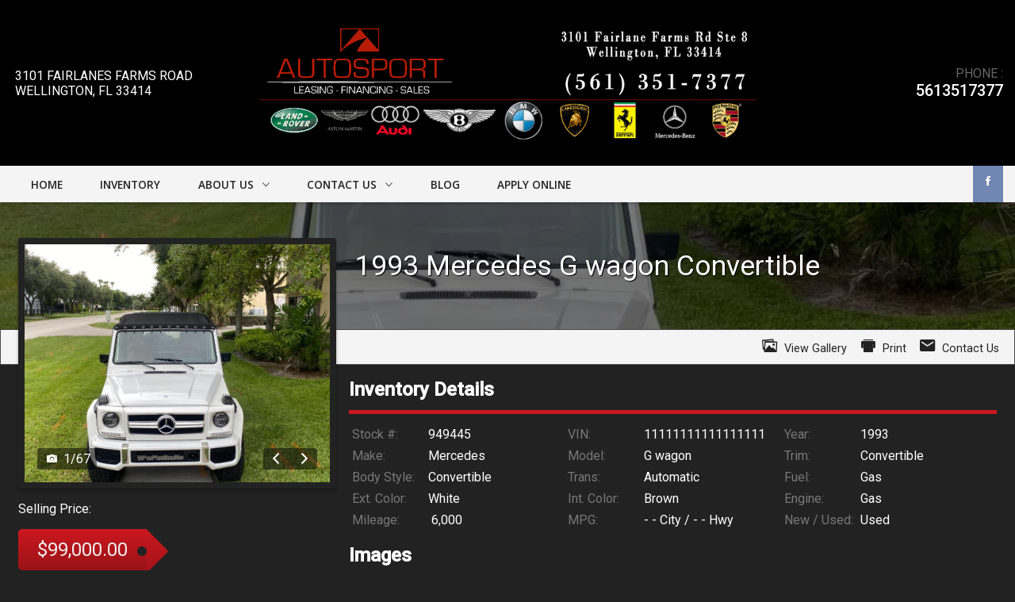

--- FILE ---
content_type: text/html; charset=utf-8
request_url: https://autosportofpalmbeach.com/legacy/view/949445
body_size: 5384
content:
<!doctype html>
<html lang="en">
<head>
  <meta charset="utf-8">
  <meta name="viewport" content="width=device-width, initial-scale=1.0">
  <meta name="description" content="">
  <meta property="og:type" content="website">

  
  <meta property="og:image" content="https://autosportofpalmbeach.com/service/picture/30254/949445/7e89c2d20046522ec8ee186c793b009767e0132e">
  <meta name="twitter:card" content="summary_large_image">
  <meta name="twitter:title" content="1993 Mercedes  G wagon  - Autosport">
  <meta name="twitter:description" content="Auto sport of Palm Beach is proud to offer anotherInvestment quality fully restored Gwagon G230 .
This G wagon has 10,000 original kilometers which is approximately 6000 miles The vehicle showsAs knew it was fully restored with a extremely high quality paint and body work with PPG deltron paintb and clear there  was no expense sparedThe vehicle also received a 2018 Amg G wagon body kit New 20 inch wheels BF good rich tires upgraded interior seating for 10 New canvas top .
The vehicle drives incredible as a new vehicle with a four-speed all wheel drive automatic transmission as well as low gear for off Road excursions with the eight speed gearbox there is nothing to stop you from getting to your destinations.
Please feel comfortable bidding on this ultra low mile collectible great for beach or polo grounds and tailgating .
Please call Ron for any questions we have multiple units for sale in all colors.

5613517377">
  <meta name="twitter:image" content="https://autosportofpalmbeach.com/service/picture/30254/949445/7e89c2d20046522ec8ee186c793b009767e0132e">
  

  <title>1993 Mercedes  G wagon  - Autosport</title>

  <link rel="stylesheet" href="/css/pure-min.css">

  <!--[if gt IE 8]>-->
  <link rel="stylesheet" href="/css/grids-responsive-min.css">
  <!--<![endif]-->

  <link href="//fonts.googleapis.com/css?family=Open+Sans:400,400italic,600italic,600" rel="stylesheet" type="text/css">
  <link rel="stylesheet" href="/asset/css/legacy.css">

  
  <!--[if gt IE 9]>-->
  <script>
    window.location = '//' + window.location.host + '/inventory/30254/view/949445';
  </script>
  <!--<![endif]-->
  
</head>
<body>
<header class="pure-g">
  <div class="dealer-name pure-u-md-1-2 pure-u-1">
    <h1>Autosport</h1>
    <h3>3101 Fairlanes Farms Road : Wellington FL 33414
    </h3></div>
  <div class="dealer-contact pure-u-md-1-2 pure-u-1">
    <div class="row">Phone: 5613517377</div>
    
    <div class="row">Email: springertrading@aol.com</div>
  </div>
</header>
<nav>
  <ul>
    <a href="/legacy"><li>Home</li></a>
    <a href="/legacy/about-us"><li>About Us</li></a>
    <a href="tel:5613517377"><li>Call Us</li></a>
    <a href="http://maps.apple.com/?daddr=3101 Fairlanes Farms Road,+FL+33414&saddr=Current%20Location" rel="nofollow"><li>Directions</li></a>
  </ul>
</nav>
<section class="content-area inventory">
  <div class="container l-box">
    <h1 class="title">1993 Mercedes  G wagon </h1>
    <div class="inv-content pure-g">
      <div class="inv-img pure-u-md-3-5 pure-u-1">
        <!-- MAIN IMG IN STYLE -->
        <div class="img" style="background-image:url('https://autosportofpalmbeach.com/service/picture/30254/949445/7e89c2d20046522ec8ee186c793b009767e0132e')"></div>
      </div>
      <div class="extra-info pure-u-md-2-5 pure-u-1">
        <div class="price row">
          <!-- ADD IF THEN FOR CONTACT DEALER / SOLD -->
          Price: <h1>$99,000</h1>
          + tax, tag, title fee(s)
        </div>
        <div class="call-us row">
          Request more info: <br/>
          <h2>(561) 351-7377</h2>
        </div>
        <div class="carstory row">
          <!-- REPLACE VIN                                     vvvvvvvvvvv  -->
          <a href="https://dealer.carstory.com/marketreport/11111111111111111">
            <img src="/themes/theme1/carstory.png" alt="Click for Car Story report">
          </a>
        </div>
      </div>
      <div class="inv-thumbs">
        <div class="pure-g">
        
        <!-- FOR EACH PIC -->
        <div class="thumb-container l-box pure-u-md-1-8 pure-u-sm-1-4 pure-u-1-2">
          <a href="#pic-0">
            <div class="thumb" style="background-image:url('https://autosportofpalmbeach.com/service/picture/30254/949445/7e89c2d20046522ec8ee186c793b009767e0132e')"></div>
          </a>
        </div>
        
        <!-- FOR EACH PIC -->
        <div class="thumb-container l-box pure-u-md-1-8 pure-u-sm-1-4 pure-u-1-2">
          <a href="#pic-1">
            <div class="thumb" style="background-image:url('https://autosportofpalmbeach.com/service/picture/30254/949445/d0bcd54dbbf873d12b9b81d66dfe8ebbe589b4b3')"></div>
          </a>
        </div>
        
        <!-- FOR EACH PIC -->
        <div class="thumb-container l-box pure-u-md-1-8 pure-u-sm-1-4 pure-u-1-2">
          <a href="#pic-2">
            <div class="thumb" style="background-image:url('https://autosportofpalmbeach.com/service/picture/30254/949445/6daa4cc10a00054194d278be8d4ec98f407264dc')"></div>
          </a>
        </div>
        
        <!-- FOR EACH PIC -->
        <div class="thumb-container l-box pure-u-md-1-8 pure-u-sm-1-4 pure-u-1-2">
          <a href="#pic-3">
            <div class="thumb" style="background-image:url('https://autosportofpalmbeach.com/service/picture/30254/949445/e08a300e3332e51f89fa3645721196d2e95ab1ab')"></div>
          </a>
        </div>
        
        <!-- FOR EACH PIC -->
        <div class="thumb-container l-box pure-u-md-1-8 pure-u-sm-1-4 pure-u-1-2">
          <a href="#pic-4">
            <div class="thumb" style="background-image:url('https://autosportofpalmbeach.com/service/picture/30254/949445/1e5f2174f05756f6b1989d6afa45006e848d8264')"></div>
          </a>
        </div>
        
        <!-- FOR EACH PIC -->
        <div class="thumb-container l-box pure-u-md-1-8 pure-u-sm-1-4 pure-u-1-2">
          <a href="#pic-5">
            <div class="thumb" style="background-image:url('https://autosportofpalmbeach.com/service/picture/30254/949445/aad7be0862825256524b4e0569e2f86f4b2f43ba')"></div>
          </a>
        </div>
        
        <!-- FOR EACH PIC -->
        <div class="thumb-container l-box pure-u-md-1-8 pure-u-sm-1-4 pure-u-1-2">
          <a href="#pic-6">
            <div class="thumb" style="background-image:url('https://autosportofpalmbeach.com/service/picture/30254/949445/3a48f6c120a3b9927cffb50ea466c564b614275c')"></div>
          </a>
        </div>
        
        <!-- FOR EACH PIC -->
        <div class="thumb-container l-box pure-u-md-1-8 pure-u-sm-1-4 pure-u-1-2">
          <a href="#pic-7">
            <div class="thumb" style="background-image:url('https://autosportofpalmbeach.com/service/picture/30254/949445/6ad56beaf5e04e12f6e978735474f7b0913a370b')"></div>
          </a>
        </div>
        
        <!-- FOR EACH PIC -->
        <div class="thumb-container l-box pure-u-md-1-8 pure-u-sm-1-4 pure-u-1-2">
          <a href="#pic-8">
            <div class="thumb" style="background-image:url('https://autosportofpalmbeach.com/service/picture/30254/949445/7611c0397d3ef06e2f54e3b9daca72cd1e7a206c')"></div>
          </a>
        </div>
        
        <!-- FOR EACH PIC -->
        <div class="thumb-container l-box pure-u-md-1-8 pure-u-sm-1-4 pure-u-1-2">
          <a href="#pic-9">
            <div class="thumb" style="background-image:url('https://autosportofpalmbeach.com/service/picture/30254/949445/6d62072fece18ac025a1d19f7a8c28a5f35da338')"></div>
          </a>
        </div>
        
        <!-- FOR EACH PIC -->
        <div class="thumb-container l-box pure-u-md-1-8 pure-u-sm-1-4 pure-u-1-2">
          <a href="#pic-10">
            <div class="thumb" style="background-image:url('https://autosportofpalmbeach.com/service/picture/30254/949445/5f5649e975f7c170aa982faa09637de171514640')"></div>
          </a>
        </div>
        
        <!-- FOR EACH PIC -->
        <div class="thumb-container l-box pure-u-md-1-8 pure-u-sm-1-4 pure-u-1-2">
          <a href="#pic-11">
            <div class="thumb" style="background-image:url('https://autosportofpalmbeach.com/service/picture/30254/949445/580dfd9ffca5ebfb8b5cab36228903bcc804da05')"></div>
          </a>
        </div>
        
        <!-- FOR EACH PIC -->
        <div class="thumb-container l-box pure-u-md-1-8 pure-u-sm-1-4 pure-u-1-2">
          <a href="#pic-12">
            <div class="thumb" style="background-image:url('https://autosportofpalmbeach.com/service/picture/30254/949445/4fcdd7e61421f41a310baad88e06b3519c7e9d36')"></div>
          </a>
        </div>
        
        <!-- FOR EACH PIC -->
        <div class="thumb-container l-box pure-u-md-1-8 pure-u-sm-1-4 pure-u-1-2">
          <a href="#pic-13">
            <div class="thumb" style="background-image:url('https://autosportofpalmbeach.com/service/picture/30254/949445/b19f7d82d2658d67366312d719c2d33a9c40c435')"></div>
          </a>
        </div>
        
        <!-- FOR EACH PIC -->
        <div class="thumb-container l-box pure-u-md-1-8 pure-u-sm-1-4 pure-u-1-2">
          <a href="#pic-14">
            <div class="thumb" style="background-image:url('https://autosportofpalmbeach.com/service/picture/30254/949445/ae55b6f2803015a76951b620346aea136f238754')"></div>
          </a>
        </div>
        
        <!-- FOR EACH PIC -->
        <div class="thumb-container l-box pure-u-md-1-8 pure-u-sm-1-4 pure-u-1-2">
          <a href="#pic-15">
            <div class="thumb" style="background-image:url('https://autosportofpalmbeach.com/service/picture/30254/949445/73ccb7c05ee615b800da18f44e6c711c089922a4')"></div>
          </a>
        </div>
        
        <!-- FOR EACH PIC -->
        <div class="thumb-container l-box pure-u-md-1-8 pure-u-sm-1-4 pure-u-1-2">
          <a href="#pic-16">
            <div class="thumb" style="background-image:url('https://autosportofpalmbeach.com/service/picture/30254/949445/71cf69a4c8589c78d319280a5a2bb2e87bbe75ab')"></div>
          </a>
        </div>
        
        <!-- FOR EACH PIC -->
        <div class="thumb-container l-box pure-u-md-1-8 pure-u-sm-1-4 pure-u-1-2">
          <a href="#pic-17">
            <div class="thumb" style="background-image:url('https://autosportofpalmbeach.com/service/picture/30254/949445/5b0eba44b6ddeab7ea76c270de18c36c505010ae')"></div>
          </a>
        </div>
        
        <!-- FOR EACH PIC -->
        <div class="thumb-container l-box pure-u-md-1-8 pure-u-sm-1-4 pure-u-1-2">
          <a href="#pic-18">
            <div class="thumb" style="background-image:url('https://autosportofpalmbeach.com/service/picture/30254/949445/a48ce08b7c1015055ba3e1ab55fbdc4f1f6ef214')"></div>
          </a>
        </div>
        
        <!-- FOR EACH PIC -->
        <div class="thumb-container l-box pure-u-md-1-8 pure-u-sm-1-4 pure-u-1-2">
          <a href="#pic-19">
            <div class="thumb" style="background-image:url('https://autosportofpalmbeach.com/service/picture/30254/949445/cb1a960b2c388e9daeea632724585ff9b4812781')"></div>
          </a>
        </div>
        
        <!-- FOR EACH PIC -->
        <div class="thumb-container l-box pure-u-md-1-8 pure-u-sm-1-4 pure-u-1-2">
          <a href="#pic-20">
            <div class="thumb" style="background-image:url('https://autosportofpalmbeach.com/service/picture/30254/949445/f95a985d1b30a953ce3a8a830d888725820243c0')"></div>
          </a>
        </div>
        
        <!-- FOR EACH PIC -->
        <div class="thumb-container l-box pure-u-md-1-8 pure-u-sm-1-4 pure-u-1-2">
          <a href="#pic-21">
            <div class="thumb" style="background-image:url('https://autosportofpalmbeach.com/service/picture/30254/949445/9dd3dec42d77174ce4973530be231dbe274c3369')"></div>
          </a>
        </div>
        
        <!-- FOR EACH PIC -->
        <div class="thumb-container l-box pure-u-md-1-8 pure-u-sm-1-4 pure-u-1-2">
          <a href="#pic-22">
            <div class="thumb" style="background-image:url('https://autosportofpalmbeach.com/service/picture/30254/949445/db645cc24074d6aaec9f6ec9694511cfcd5fd29f')"></div>
          </a>
        </div>
        
        <!-- FOR EACH PIC -->
        <div class="thumb-container l-box pure-u-md-1-8 pure-u-sm-1-4 pure-u-1-2">
          <a href="#pic-23">
            <div class="thumb" style="background-image:url('https://autosportofpalmbeach.com/service/picture/30254/949445/ff672f383c66d72f302d2a4c16e4b85c344f552d')"></div>
          </a>
        </div>
        
        <!-- FOR EACH PIC -->
        <div class="thumb-container l-box pure-u-md-1-8 pure-u-sm-1-4 pure-u-1-2">
          <a href="#pic-24">
            <div class="thumb" style="background-image:url('https://autosportofpalmbeach.com/service/picture/30254/949445/bd8fd4ef3a80bc1339250bb180929f9597c92f5a')"></div>
          </a>
        </div>
        
        <!-- FOR EACH PIC -->
        <div class="thumb-container l-box pure-u-md-1-8 pure-u-sm-1-4 pure-u-1-2">
          <a href="#pic-25">
            <div class="thumb" style="background-image:url('https://autosportofpalmbeach.com/service/picture/30254/949445/074be6881ef00752d0ef144ce8be174f20aadef2')"></div>
          </a>
        </div>
        
        <!-- FOR EACH PIC -->
        <div class="thumb-container l-box pure-u-md-1-8 pure-u-sm-1-4 pure-u-1-2">
          <a href="#pic-26">
            <div class="thumb" style="background-image:url('https://autosportofpalmbeach.com/service/picture/30254/949445/488282f14f89bb42737bc0a1ee02bea00c387287')"></div>
          </a>
        </div>
        
        <!-- FOR EACH PIC -->
        <div class="thumb-container l-box pure-u-md-1-8 pure-u-sm-1-4 pure-u-1-2">
          <a href="#pic-27">
            <div class="thumb" style="background-image:url('https://autosportofpalmbeach.com/service/picture/30254/949445/cf07fe857780c8abe397aefa5624aa25a60a7956')"></div>
          </a>
        </div>
        
        <!-- FOR EACH PIC -->
        <div class="thumb-container l-box pure-u-md-1-8 pure-u-sm-1-4 pure-u-1-2">
          <a href="#pic-28">
            <div class="thumb" style="background-image:url('https://autosportofpalmbeach.com/service/picture/30254/949445/73dcae35e20ccb5fab0a28f26e1b01acf33555f5')"></div>
          </a>
        </div>
        
        <!-- FOR EACH PIC -->
        <div class="thumb-container l-box pure-u-md-1-8 pure-u-sm-1-4 pure-u-1-2">
          <a href="#pic-29">
            <div class="thumb" style="background-image:url('https://autosportofpalmbeach.com/service/picture/30254/949445/b6cea94ddc29873f757af3f435f4dc9ecae4a1ab')"></div>
          </a>
        </div>
        
        <!-- FOR EACH PIC -->
        <div class="thumb-container l-box pure-u-md-1-8 pure-u-sm-1-4 pure-u-1-2">
          <a href="#pic-30">
            <div class="thumb" style="background-image:url('https://autosportofpalmbeach.com/service/picture/30254/949445/08b91072749c94516a4e0fcf9030a3451101a018')"></div>
          </a>
        </div>
        
        <!-- FOR EACH PIC -->
        <div class="thumb-container l-box pure-u-md-1-8 pure-u-sm-1-4 pure-u-1-2">
          <a href="#pic-31">
            <div class="thumb" style="background-image:url('https://autosportofpalmbeach.com/service/picture/30254/949445/3e4b803cc1cc5957e652d0cc867410ff1d138ff8')"></div>
          </a>
        </div>
        
        <!-- FOR EACH PIC -->
        <div class="thumb-container l-box pure-u-md-1-8 pure-u-sm-1-4 pure-u-1-2">
          <a href="#pic-32">
            <div class="thumb" style="background-image:url('https://autosportofpalmbeach.com/service/picture/30254/949445/06beb3a4d86dc5d1192a351bd6db5e1a6e4cec40')"></div>
          </a>
        </div>
        
        <!-- FOR EACH PIC -->
        <div class="thumb-container l-box pure-u-md-1-8 pure-u-sm-1-4 pure-u-1-2">
          <a href="#pic-33">
            <div class="thumb" style="background-image:url('https://autosportofpalmbeach.com/service/picture/30254/949445/3a5221534527b46d965e3f105527b227fc2959c1')"></div>
          </a>
        </div>
        
        <!-- FOR EACH PIC -->
        <div class="thumb-container l-box pure-u-md-1-8 pure-u-sm-1-4 pure-u-1-2">
          <a href="#pic-34">
            <div class="thumb" style="background-image:url('https://autosportofpalmbeach.com/service/picture/30254/949445/26b3eae2be7f4be0a1911da744e3a97083dfa2e1')"></div>
          </a>
        </div>
        
        <!-- FOR EACH PIC -->
        <div class="thumb-container l-box pure-u-md-1-8 pure-u-sm-1-4 pure-u-1-2">
          <a href="#pic-35">
            <div class="thumb" style="background-image:url('https://autosportofpalmbeach.com/service/picture/30254/949445/2fa782ccfcfaba24fe3b70f4b6c4173d8f72639d')"></div>
          </a>
        </div>
        
        <!-- FOR EACH PIC -->
        <div class="thumb-container l-box pure-u-md-1-8 pure-u-sm-1-4 pure-u-1-2">
          <a href="#pic-36">
            <div class="thumb" style="background-image:url('https://autosportofpalmbeach.com/service/picture/30254/949445/3918313cb38ccde8086dd56b02e64a8481c6f1fa')"></div>
          </a>
        </div>
        
        <!-- FOR EACH PIC -->
        <div class="thumb-container l-box pure-u-md-1-8 pure-u-sm-1-4 pure-u-1-2">
          <a href="#pic-37">
            <div class="thumb" style="background-image:url('https://autosportofpalmbeach.com/service/picture/30254/949445/420c33caa064e925bc2d1ee379ceb9a149d3dd46')"></div>
          </a>
        </div>
        
        <!-- FOR EACH PIC -->
        <div class="thumb-container l-box pure-u-md-1-8 pure-u-sm-1-4 pure-u-1-2">
          <a href="#pic-38">
            <div class="thumb" style="background-image:url('https://autosportofpalmbeach.com/service/picture/30254/949445/01904bc52430983996373a8bc366205613d76916')"></div>
          </a>
        </div>
        
        <!-- FOR EACH PIC -->
        <div class="thumb-container l-box pure-u-md-1-8 pure-u-sm-1-4 pure-u-1-2">
          <a href="#pic-39">
            <div class="thumb" style="background-image:url('https://autosportofpalmbeach.com/service/picture/30254/949445/4fb15df1069e9e7a65c7708f9ea4c1d3a54211ac')"></div>
          </a>
        </div>
        
        <!-- FOR EACH PIC -->
        <div class="thumb-container l-box pure-u-md-1-8 pure-u-sm-1-4 pure-u-1-2">
          <a href="#pic-40">
            <div class="thumb" style="background-image:url('https://autosportofpalmbeach.com/service/picture/30254/949445/0af59be8bb5b1aae46a0316dffc96593958e6540')"></div>
          </a>
        </div>
        
        <!-- FOR EACH PIC -->
        <div class="thumb-container l-box pure-u-md-1-8 pure-u-sm-1-4 pure-u-1-2">
          <a href="#pic-41">
            <div class="thumb" style="background-image:url('https://autosportofpalmbeach.com/service/picture/30254/949445/f62cb4ba51d8ed4fc9d2bad08b83b2db0937e2bb')"></div>
          </a>
        </div>
        
        <!-- FOR EACH PIC -->
        <div class="thumb-container l-box pure-u-md-1-8 pure-u-sm-1-4 pure-u-1-2">
          <a href="#pic-42">
            <div class="thumb" style="background-image:url('https://autosportofpalmbeach.com/service/picture/30254/949445/7d1385bb128d4b87dc5fde2e8db26c6bf5329925')"></div>
          </a>
        </div>
        
        <!-- FOR EACH PIC -->
        <div class="thumb-container l-box pure-u-md-1-8 pure-u-sm-1-4 pure-u-1-2">
          <a href="#pic-43">
            <div class="thumb" style="background-image:url('https://autosportofpalmbeach.com/service/picture/30254/949445/db89bd8614cf4c77d6b90da935705f49bc9ea289')"></div>
          </a>
        </div>
        
        <!-- FOR EACH PIC -->
        <div class="thumb-container l-box pure-u-md-1-8 pure-u-sm-1-4 pure-u-1-2">
          <a href="#pic-44">
            <div class="thumb" style="background-image:url('https://autosportofpalmbeach.com/service/picture/30254/949445/c827a0ac77e4730876e3f9663e458640eff69463')"></div>
          </a>
        </div>
        
        <!-- FOR EACH PIC -->
        <div class="thumb-container l-box pure-u-md-1-8 pure-u-sm-1-4 pure-u-1-2">
          <a href="#pic-45">
            <div class="thumb" style="background-image:url('https://autosportofpalmbeach.com/service/picture/30254/949445/7d4e14053a0871c9df3bd0fa3425d47e734e9924')"></div>
          </a>
        </div>
        
        <!-- FOR EACH PIC -->
        <div class="thumb-container l-box pure-u-md-1-8 pure-u-sm-1-4 pure-u-1-2">
          <a href="#pic-46">
            <div class="thumb" style="background-image:url('https://autosportofpalmbeach.com/service/picture/30254/949445/06596cf72bc7e459b7548a73ec9277aa9bbc6166')"></div>
          </a>
        </div>
        
        <!-- FOR EACH PIC -->
        <div class="thumb-container l-box pure-u-md-1-8 pure-u-sm-1-4 pure-u-1-2">
          <a href="#pic-47">
            <div class="thumb" style="background-image:url('https://autosportofpalmbeach.com/service/picture/30254/949445/6a12e51f5f2fb19ca3307fc32328861e426423e0')"></div>
          </a>
        </div>
        
        <!-- FOR EACH PIC -->
        <div class="thumb-container l-box pure-u-md-1-8 pure-u-sm-1-4 pure-u-1-2">
          <a href="#pic-48">
            <div class="thumb" style="background-image:url('https://autosportofpalmbeach.com/service/picture/30254/949445/ff09d136445291a6595f3d718f127e01c8243194')"></div>
          </a>
        </div>
        
        <!-- FOR EACH PIC -->
        <div class="thumb-container l-box pure-u-md-1-8 pure-u-sm-1-4 pure-u-1-2">
          <a href="#pic-49">
            <div class="thumb" style="background-image:url('https://autosportofpalmbeach.com/service/picture/30254/949445/269806187f61ebb6691dda1a1e827c9045fede3c')"></div>
          </a>
        </div>
        
        <!-- FOR EACH PIC -->
        <div class="thumb-container l-box pure-u-md-1-8 pure-u-sm-1-4 pure-u-1-2">
          <a href="#pic-50">
            <div class="thumb" style="background-image:url('https://autosportofpalmbeach.com/service/picture/30254/949445/b272fc0cb60edf8880c33d7c665d7182ca055635')"></div>
          </a>
        </div>
        
        <!-- FOR EACH PIC -->
        <div class="thumb-container l-box pure-u-md-1-8 pure-u-sm-1-4 pure-u-1-2">
          <a href="#pic-51">
            <div class="thumb" style="background-image:url('https://autosportofpalmbeach.com/service/picture/30254/949445/8cfd02d6622efae949fcf3108ed7069fa38ec26d')"></div>
          </a>
        </div>
        
        <!-- FOR EACH PIC -->
        <div class="thumb-container l-box pure-u-md-1-8 pure-u-sm-1-4 pure-u-1-2">
          <a href="#pic-52">
            <div class="thumb" style="background-image:url('https://autosportofpalmbeach.com/service/picture/30254/949445/99fdb9a4a89ebe518e6f66ab23e1fa94ca563fce')"></div>
          </a>
        </div>
        
        <!-- FOR EACH PIC -->
        <div class="thumb-container l-box pure-u-md-1-8 pure-u-sm-1-4 pure-u-1-2">
          <a href="#pic-53">
            <div class="thumb" style="background-image:url('https://autosportofpalmbeach.com/service/picture/30254/949445/98a856aebfdf7354bdcef64652c53cc23fd60645')"></div>
          </a>
        </div>
        
        <!-- FOR EACH PIC -->
        <div class="thumb-container l-box pure-u-md-1-8 pure-u-sm-1-4 pure-u-1-2">
          <a href="#pic-54">
            <div class="thumb" style="background-image:url('https://autosportofpalmbeach.com/service/picture/30254/949445/7cc7a25995629c7e0c9ee81d32d6bf20a193d558')"></div>
          </a>
        </div>
        
        <!-- FOR EACH PIC -->
        <div class="thumb-container l-box pure-u-md-1-8 pure-u-sm-1-4 pure-u-1-2">
          <a href="#pic-55">
            <div class="thumb" style="background-image:url('https://autosportofpalmbeach.com/service/picture/30254/949445/4a86fff1af7abe679dffafa90add373079f5f3c9')"></div>
          </a>
        </div>
        
        <!-- FOR EACH PIC -->
        <div class="thumb-container l-box pure-u-md-1-8 pure-u-sm-1-4 pure-u-1-2">
          <a href="#pic-56">
            <div class="thumb" style="background-image:url('https://autosportofpalmbeach.com/service/picture/30254/949445/81ef2f13b9c1db6fcb9aa29b4fe489f1df4275a1')"></div>
          </a>
        </div>
        
        <!-- FOR EACH PIC -->
        <div class="thumb-container l-box pure-u-md-1-8 pure-u-sm-1-4 pure-u-1-2">
          <a href="#pic-57">
            <div class="thumb" style="background-image:url('https://autosportofpalmbeach.com/service/picture/30254/949445/0059ad591a64fd5b92de8de562110e1e84846d3a')"></div>
          </a>
        </div>
        
        <!-- FOR EACH PIC -->
        <div class="thumb-container l-box pure-u-md-1-8 pure-u-sm-1-4 pure-u-1-2">
          <a href="#pic-58">
            <div class="thumb" style="background-image:url('https://autosportofpalmbeach.com/service/picture/30254/949445/31bc7eade626aa3acedd43752f66798d45152430')"></div>
          </a>
        </div>
        
        <!-- FOR EACH PIC -->
        <div class="thumb-container l-box pure-u-md-1-8 pure-u-sm-1-4 pure-u-1-2">
          <a href="#pic-59">
            <div class="thumb" style="background-image:url('https://autosportofpalmbeach.com/service/picture/30254/949445/23104006f0a4a1e176b5f685b575b94a8aaf2add')"></div>
          </a>
        </div>
        
        <!-- FOR EACH PIC -->
        <div class="thumb-container l-box pure-u-md-1-8 pure-u-sm-1-4 pure-u-1-2">
          <a href="#pic-60">
            <div class="thumb" style="background-image:url('https://autosportofpalmbeach.com/service/picture/30254/949445/891b5b4e44d3174f819d7c471c65d1217deb820a')"></div>
          </a>
        </div>
        
        <!-- FOR EACH PIC -->
        <div class="thumb-container l-box pure-u-md-1-8 pure-u-sm-1-4 pure-u-1-2">
          <a href="#pic-61">
            <div class="thumb" style="background-image:url('https://autosportofpalmbeach.com/service/picture/30254/949445/cd774bd08a906b2a11e7c3f9d1cfa641668dbea0')"></div>
          </a>
        </div>
        
        <!-- FOR EACH PIC -->
        <div class="thumb-container l-box pure-u-md-1-8 pure-u-sm-1-4 pure-u-1-2">
          <a href="#pic-62">
            <div class="thumb" style="background-image:url('https://autosportofpalmbeach.com/service/picture/30254/949445/dee5db15f260d941aa2b5e094c2585d422d5eb8c')"></div>
          </a>
        </div>
        
        <!-- FOR EACH PIC -->
        <div class="thumb-container l-box pure-u-md-1-8 pure-u-sm-1-4 pure-u-1-2">
          <a href="#pic-63">
            <div class="thumb" style="background-image:url('https://autosportofpalmbeach.com/service/picture/30254/949445/3c01afb22589308d21a62bffbd276a8919e632a3')"></div>
          </a>
        </div>
        
        <!-- FOR EACH PIC -->
        <div class="thumb-container l-box pure-u-md-1-8 pure-u-sm-1-4 pure-u-1-2">
          <a href="#pic-64">
            <div class="thumb" style="background-image:url('https://autosportofpalmbeach.com/service/picture/30254/949445/da5cf32c651552ff2cfe4e89f879275620977902')"></div>
          </a>
        </div>
        
        <!-- FOR EACH PIC -->
        <div class="thumb-container l-box pure-u-md-1-8 pure-u-sm-1-4 pure-u-1-2">
          <a href="#pic-65">
            <div class="thumb" style="background-image:url('https://autosportofpalmbeach.com/service/picture/30254/949445/f89466d5ce48184edd56fdb4567cb18a8f8a32ac')"></div>
          </a>
        </div>
        
        <!-- FOR EACH PIC -->
        <div class="thumb-container l-box pure-u-md-1-8 pure-u-sm-1-4 pure-u-1-2">
          <a href="#pic-66">
            <div class="thumb" style="background-image:url('https://autosportofpalmbeach.com/service/picture/30254/949445/78641a2953f7cfa825bea89050c3ebc6ee2c39ca')"></div>
          </a>
        </div>
        
        <!-- /FOR EACH PIC -->
      </div>
      </div>

      <div class="pure-u-1 inv-details">
        <h2>Details</h2>
        <div class="detail-container pure-g">
          <div class="detail pure-u-md-1-4 pure-u-sm-1-2 pure-u-1"><span>Stock #</span>949445</div>
          <div class="detail pure-u-md-1-4 pure-u-sm-1-2 pure-u-1"><span>VIN</span>11111111111111111</div>
          <div class="detail pure-u-md-1-4 pure-u-sm-1-2 pure-u-1"><span>Year</span>1993</div>
          <div class="detail pure-u-md-1-4 pure-u-sm-1-2 pure-u-1"><span>Make</span>Mercedes </div>
          <div class="detail pure-u-md-1-4 pure-u-sm-1-2 pure-u-1"><span>Model</span>G wagon </div>
          <div class="detail pure-u-md-1-4 pure-u-sm-1-2 pure-u-1"><span>Trim</span>Convertible </div>
          <div class="detail pure-u-md-1-4 pure-u-sm-1-2 pure-u-1"><span>Mileage</span>6,000.00</div>
          <div class="detail pure-u-md-1-4 pure-u-sm-1-2 pure-u-1"><span>Color</span>White</div>
          <div class="detail pure-u-md-1-4 pure-u-sm-1-2 pure-u-1"><span>Fuel</span>Gas</div>
          <div class="detail pure-u-md-1-4 pure-u-sm-1-2 pure-u-1"><span>MPG</span> City  /  Hwy</div>
          <div class="detail pure-u-md-1-4 pure-u-sm-1-2 pure-u-1"><span>Engine</span>Gas</div>
          <div class="detail pure-u-md-1-4 pure-u-sm-1-2 pure-u-1"><span>Trans</span>Automatic </div>
          <div class="detail pure-u-md-1-4 pure-u-sm-1-2 pure-u-1"><span>Condition</span>Used</div>

        </div>
      </div>
      <div class="pure-u-1 description">
        <h2>Description</h2>
        <p>Auto sport of Palm Beach is proud to offer anotherInvestment quality fully restored Gwagon G230 .
This G wagon has 10,000 original kilometers which is approximately 6000 miles The vehicle showsAs knew it was fully restored with a extremely high quality paint and body work with PPG deltron paintb and clear there  was no expense sparedThe vehicle also received a 2018 Amg G wagon body kit New 20 inch wheels BF good rich tires upgraded interior seating for 10 New canvas top .
The vehicle drives incredible as a new vehicle with a four-speed all wheel drive automatic transmission as well as low gear for off Road excursions with the eight speed gearbox there is nothing to stop you from getting to your destinations.
Please feel comfortable bidding on this ultra low mile collectible great for beach or polo grounds and tailgating .
Please call Ron for any questions we have multiple units for sale in all colors.</p>
<p>5613517377</p>

      </div>
      <div class="pure-u-1 options">
        <h2>Options</h2>
        <div class="option-content pure-g">
          
        </div>
      </div>

      <div class="pictures pure-u-1">
        <a name="large-pic"></a>
        <h2>All Pictures</h2>
        
        <a name="pic-0"></a>
        <div class="large-pics pure-u-md-3-5 pure-u-1">
          <div class="large-pics-img" style="background-image:url('https://autosportofpalmbeach.com/service/picture/30254/949445/7e89c2d20046522ec8ee186c793b009767e0132e')"></div>
        </div>
        
        <a name="pic-1"></a>
        <div class="large-pics pure-u-md-3-5 pure-u-1">
          <div class="large-pics-img" style="background-image:url('https://autosportofpalmbeach.com/service/picture/30254/949445/d0bcd54dbbf873d12b9b81d66dfe8ebbe589b4b3')"></div>
        </div>
        
        <a name="pic-2"></a>
        <div class="large-pics pure-u-md-3-5 pure-u-1">
          <div class="large-pics-img" style="background-image:url('https://autosportofpalmbeach.com/service/picture/30254/949445/6daa4cc10a00054194d278be8d4ec98f407264dc')"></div>
        </div>
        
        <a name="pic-3"></a>
        <div class="large-pics pure-u-md-3-5 pure-u-1">
          <div class="large-pics-img" style="background-image:url('https://autosportofpalmbeach.com/service/picture/30254/949445/e08a300e3332e51f89fa3645721196d2e95ab1ab')"></div>
        </div>
        
        <a name="pic-4"></a>
        <div class="large-pics pure-u-md-3-5 pure-u-1">
          <div class="large-pics-img" style="background-image:url('https://autosportofpalmbeach.com/service/picture/30254/949445/1e5f2174f05756f6b1989d6afa45006e848d8264')"></div>
        </div>
        
        <a name="pic-5"></a>
        <div class="large-pics pure-u-md-3-5 pure-u-1">
          <div class="large-pics-img" style="background-image:url('https://autosportofpalmbeach.com/service/picture/30254/949445/aad7be0862825256524b4e0569e2f86f4b2f43ba')"></div>
        </div>
        
        <a name="pic-6"></a>
        <div class="large-pics pure-u-md-3-5 pure-u-1">
          <div class="large-pics-img" style="background-image:url('https://autosportofpalmbeach.com/service/picture/30254/949445/3a48f6c120a3b9927cffb50ea466c564b614275c')"></div>
        </div>
        
        <a name="pic-7"></a>
        <div class="large-pics pure-u-md-3-5 pure-u-1">
          <div class="large-pics-img" style="background-image:url('https://autosportofpalmbeach.com/service/picture/30254/949445/6ad56beaf5e04e12f6e978735474f7b0913a370b')"></div>
        </div>
        
        <a name="pic-8"></a>
        <div class="large-pics pure-u-md-3-5 pure-u-1">
          <div class="large-pics-img" style="background-image:url('https://autosportofpalmbeach.com/service/picture/30254/949445/7611c0397d3ef06e2f54e3b9daca72cd1e7a206c')"></div>
        </div>
        
        <a name="pic-9"></a>
        <div class="large-pics pure-u-md-3-5 pure-u-1">
          <div class="large-pics-img" style="background-image:url('https://autosportofpalmbeach.com/service/picture/30254/949445/6d62072fece18ac025a1d19f7a8c28a5f35da338')"></div>
        </div>
        
        <a name="pic-10"></a>
        <div class="large-pics pure-u-md-3-5 pure-u-1">
          <div class="large-pics-img" style="background-image:url('https://autosportofpalmbeach.com/service/picture/30254/949445/5f5649e975f7c170aa982faa09637de171514640')"></div>
        </div>
        
        <a name="pic-11"></a>
        <div class="large-pics pure-u-md-3-5 pure-u-1">
          <div class="large-pics-img" style="background-image:url('https://autosportofpalmbeach.com/service/picture/30254/949445/580dfd9ffca5ebfb8b5cab36228903bcc804da05')"></div>
        </div>
        
        <a name="pic-12"></a>
        <div class="large-pics pure-u-md-3-5 pure-u-1">
          <div class="large-pics-img" style="background-image:url('https://autosportofpalmbeach.com/service/picture/30254/949445/4fcdd7e61421f41a310baad88e06b3519c7e9d36')"></div>
        </div>
        
        <a name="pic-13"></a>
        <div class="large-pics pure-u-md-3-5 pure-u-1">
          <div class="large-pics-img" style="background-image:url('https://autosportofpalmbeach.com/service/picture/30254/949445/b19f7d82d2658d67366312d719c2d33a9c40c435')"></div>
        </div>
        
        <a name="pic-14"></a>
        <div class="large-pics pure-u-md-3-5 pure-u-1">
          <div class="large-pics-img" style="background-image:url('https://autosportofpalmbeach.com/service/picture/30254/949445/ae55b6f2803015a76951b620346aea136f238754')"></div>
        </div>
        
        <a name="pic-15"></a>
        <div class="large-pics pure-u-md-3-5 pure-u-1">
          <div class="large-pics-img" style="background-image:url('https://autosportofpalmbeach.com/service/picture/30254/949445/73ccb7c05ee615b800da18f44e6c711c089922a4')"></div>
        </div>
        
        <a name="pic-16"></a>
        <div class="large-pics pure-u-md-3-5 pure-u-1">
          <div class="large-pics-img" style="background-image:url('https://autosportofpalmbeach.com/service/picture/30254/949445/71cf69a4c8589c78d319280a5a2bb2e87bbe75ab')"></div>
        </div>
        
        <a name="pic-17"></a>
        <div class="large-pics pure-u-md-3-5 pure-u-1">
          <div class="large-pics-img" style="background-image:url('https://autosportofpalmbeach.com/service/picture/30254/949445/5b0eba44b6ddeab7ea76c270de18c36c505010ae')"></div>
        </div>
        
        <a name="pic-18"></a>
        <div class="large-pics pure-u-md-3-5 pure-u-1">
          <div class="large-pics-img" style="background-image:url('https://autosportofpalmbeach.com/service/picture/30254/949445/a48ce08b7c1015055ba3e1ab55fbdc4f1f6ef214')"></div>
        </div>
        
        <a name="pic-19"></a>
        <div class="large-pics pure-u-md-3-5 pure-u-1">
          <div class="large-pics-img" style="background-image:url('https://autosportofpalmbeach.com/service/picture/30254/949445/cb1a960b2c388e9daeea632724585ff9b4812781')"></div>
        </div>
        
        <a name="pic-20"></a>
        <div class="large-pics pure-u-md-3-5 pure-u-1">
          <div class="large-pics-img" style="background-image:url('https://autosportofpalmbeach.com/service/picture/30254/949445/f95a985d1b30a953ce3a8a830d888725820243c0')"></div>
        </div>
        
        <a name="pic-21"></a>
        <div class="large-pics pure-u-md-3-5 pure-u-1">
          <div class="large-pics-img" style="background-image:url('https://autosportofpalmbeach.com/service/picture/30254/949445/9dd3dec42d77174ce4973530be231dbe274c3369')"></div>
        </div>
        
        <a name="pic-22"></a>
        <div class="large-pics pure-u-md-3-5 pure-u-1">
          <div class="large-pics-img" style="background-image:url('https://autosportofpalmbeach.com/service/picture/30254/949445/db645cc24074d6aaec9f6ec9694511cfcd5fd29f')"></div>
        </div>
        
        <a name="pic-23"></a>
        <div class="large-pics pure-u-md-3-5 pure-u-1">
          <div class="large-pics-img" style="background-image:url('https://autosportofpalmbeach.com/service/picture/30254/949445/ff672f383c66d72f302d2a4c16e4b85c344f552d')"></div>
        </div>
        
        <a name="pic-24"></a>
        <div class="large-pics pure-u-md-3-5 pure-u-1">
          <div class="large-pics-img" style="background-image:url('https://autosportofpalmbeach.com/service/picture/30254/949445/bd8fd4ef3a80bc1339250bb180929f9597c92f5a')"></div>
        </div>
        
        <a name="pic-25"></a>
        <div class="large-pics pure-u-md-3-5 pure-u-1">
          <div class="large-pics-img" style="background-image:url('https://autosportofpalmbeach.com/service/picture/30254/949445/074be6881ef00752d0ef144ce8be174f20aadef2')"></div>
        </div>
        
        <a name="pic-26"></a>
        <div class="large-pics pure-u-md-3-5 pure-u-1">
          <div class="large-pics-img" style="background-image:url('https://autosportofpalmbeach.com/service/picture/30254/949445/488282f14f89bb42737bc0a1ee02bea00c387287')"></div>
        </div>
        
        <a name="pic-27"></a>
        <div class="large-pics pure-u-md-3-5 pure-u-1">
          <div class="large-pics-img" style="background-image:url('https://autosportofpalmbeach.com/service/picture/30254/949445/cf07fe857780c8abe397aefa5624aa25a60a7956')"></div>
        </div>
        
        <a name="pic-28"></a>
        <div class="large-pics pure-u-md-3-5 pure-u-1">
          <div class="large-pics-img" style="background-image:url('https://autosportofpalmbeach.com/service/picture/30254/949445/73dcae35e20ccb5fab0a28f26e1b01acf33555f5')"></div>
        </div>
        
        <a name="pic-29"></a>
        <div class="large-pics pure-u-md-3-5 pure-u-1">
          <div class="large-pics-img" style="background-image:url('https://autosportofpalmbeach.com/service/picture/30254/949445/b6cea94ddc29873f757af3f435f4dc9ecae4a1ab')"></div>
        </div>
        
        <a name="pic-30"></a>
        <div class="large-pics pure-u-md-3-5 pure-u-1">
          <div class="large-pics-img" style="background-image:url('https://autosportofpalmbeach.com/service/picture/30254/949445/08b91072749c94516a4e0fcf9030a3451101a018')"></div>
        </div>
        
        <a name="pic-31"></a>
        <div class="large-pics pure-u-md-3-5 pure-u-1">
          <div class="large-pics-img" style="background-image:url('https://autosportofpalmbeach.com/service/picture/30254/949445/3e4b803cc1cc5957e652d0cc867410ff1d138ff8')"></div>
        </div>
        
        <a name="pic-32"></a>
        <div class="large-pics pure-u-md-3-5 pure-u-1">
          <div class="large-pics-img" style="background-image:url('https://autosportofpalmbeach.com/service/picture/30254/949445/06beb3a4d86dc5d1192a351bd6db5e1a6e4cec40')"></div>
        </div>
        
        <a name="pic-33"></a>
        <div class="large-pics pure-u-md-3-5 pure-u-1">
          <div class="large-pics-img" style="background-image:url('https://autosportofpalmbeach.com/service/picture/30254/949445/3a5221534527b46d965e3f105527b227fc2959c1')"></div>
        </div>
        
        <a name="pic-34"></a>
        <div class="large-pics pure-u-md-3-5 pure-u-1">
          <div class="large-pics-img" style="background-image:url('https://autosportofpalmbeach.com/service/picture/30254/949445/26b3eae2be7f4be0a1911da744e3a97083dfa2e1')"></div>
        </div>
        
        <a name="pic-35"></a>
        <div class="large-pics pure-u-md-3-5 pure-u-1">
          <div class="large-pics-img" style="background-image:url('https://autosportofpalmbeach.com/service/picture/30254/949445/2fa782ccfcfaba24fe3b70f4b6c4173d8f72639d')"></div>
        </div>
        
        <a name="pic-36"></a>
        <div class="large-pics pure-u-md-3-5 pure-u-1">
          <div class="large-pics-img" style="background-image:url('https://autosportofpalmbeach.com/service/picture/30254/949445/3918313cb38ccde8086dd56b02e64a8481c6f1fa')"></div>
        </div>
        
        <a name="pic-37"></a>
        <div class="large-pics pure-u-md-3-5 pure-u-1">
          <div class="large-pics-img" style="background-image:url('https://autosportofpalmbeach.com/service/picture/30254/949445/420c33caa064e925bc2d1ee379ceb9a149d3dd46')"></div>
        </div>
        
        <a name="pic-38"></a>
        <div class="large-pics pure-u-md-3-5 pure-u-1">
          <div class="large-pics-img" style="background-image:url('https://autosportofpalmbeach.com/service/picture/30254/949445/01904bc52430983996373a8bc366205613d76916')"></div>
        </div>
        
        <a name="pic-39"></a>
        <div class="large-pics pure-u-md-3-5 pure-u-1">
          <div class="large-pics-img" style="background-image:url('https://autosportofpalmbeach.com/service/picture/30254/949445/4fb15df1069e9e7a65c7708f9ea4c1d3a54211ac')"></div>
        </div>
        
        <a name="pic-40"></a>
        <div class="large-pics pure-u-md-3-5 pure-u-1">
          <div class="large-pics-img" style="background-image:url('https://autosportofpalmbeach.com/service/picture/30254/949445/0af59be8bb5b1aae46a0316dffc96593958e6540')"></div>
        </div>
        
        <a name="pic-41"></a>
        <div class="large-pics pure-u-md-3-5 pure-u-1">
          <div class="large-pics-img" style="background-image:url('https://autosportofpalmbeach.com/service/picture/30254/949445/f62cb4ba51d8ed4fc9d2bad08b83b2db0937e2bb')"></div>
        </div>
        
        <a name="pic-42"></a>
        <div class="large-pics pure-u-md-3-5 pure-u-1">
          <div class="large-pics-img" style="background-image:url('https://autosportofpalmbeach.com/service/picture/30254/949445/7d1385bb128d4b87dc5fde2e8db26c6bf5329925')"></div>
        </div>
        
        <a name="pic-43"></a>
        <div class="large-pics pure-u-md-3-5 pure-u-1">
          <div class="large-pics-img" style="background-image:url('https://autosportofpalmbeach.com/service/picture/30254/949445/db89bd8614cf4c77d6b90da935705f49bc9ea289')"></div>
        </div>
        
        <a name="pic-44"></a>
        <div class="large-pics pure-u-md-3-5 pure-u-1">
          <div class="large-pics-img" style="background-image:url('https://autosportofpalmbeach.com/service/picture/30254/949445/c827a0ac77e4730876e3f9663e458640eff69463')"></div>
        </div>
        
        <a name="pic-45"></a>
        <div class="large-pics pure-u-md-3-5 pure-u-1">
          <div class="large-pics-img" style="background-image:url('https://autosportofpalmbeach.com/service/picture/30254/949445/7d4e14053a0871c9df3bd0fa3425d47e734e9924')"></div>
        </div>
        
        <a name="pic-46"></a>
        <div class="large-pics pure-u-md-3-5 pure-u-1">
          <div class="large-pics-img" style="background-image:url('https://autosportofpalmbeach.com/service/picture/30254/949445/06596cf72bc7e459b7548a73ec9277aa9bbc6166')"></div>
        </div>
        
        <a name="pic-47"></a>
        <div class="large-pics pure-u-md-3-5 pure-u-1">
          <div class="large-pics-img" style="background-image:url('https://autosportofpalmbeach.com/service/picture/30254/949445/6a12e51f5f2fb19ca3307fc32328861e426423e0')"></div>
        </div>
        
        <a name="pic-48"></a>
        <div class="large-pics pure-u-md-3-5 pure-u-1">
          <div class="large-pics-img" style="background-image:url('https://autosportofpalmbeach.com/service/picture/30254/949445/ff09d136445291a6595f3d718f127e01c8243194')"></div>
        </div>
        
        <a name="pic-49"></a>
        <div class="large-pics pure-u-md-3-5 pure-u-1">
          <div class="large-pics-img" style="background-image:url('https://autosportofpalmbeach.com/service/picture/30254/949445/269806187f61ebb6691dda1a1e827c9045fede3c')"></div>
        </div>
        
        <a name="pic-50"></a>
        <div class="large-pics pure-u-md-3-5 pure-u-1">
          <div class="large-pics-img" style="background-image:url('https://autosportofpalmbeach.com/service/picture/30254/949445/b272fc0cb60edf8880c33d7c665d7182ca055635')"></div>
        </div>
        
        <a name="pic-51"></a>
        <div class="large-pics pure-u-md-3-5 pure-u-1">
          <div class="large-pics-img" style="background-image:url('https://autosportofpalmbeach.com/service/picture/30254/949445/8cfd02d6622efae949fcf3108ed7069fa38ec26d')"></div>
        </div>
        
        <a name="pic-52"></a>
        <div class="large-pics pure-u-md-3-5 pure-u-1">
          <div class="large-pics-img" style="background-image:url('https://autosportofpalmbeach.com/service/picture/30254/949445/99fdb9a4a89ebe518e6f66ab23e1fa94ca563fce')"></div>
        </div>
        
        <a name="pic-53"></a>
        <div class="large-pics pure-u-md-3-5 pure-u-1">
          <div class="large-pics-img" style="background-image:url('https://autosportofpalmbeach.com/service/picture/30254/949445/98a856aebfdf7354bdcef64652c53cc23fd60645')"></div>
        </div>
        
        <a name="pic-54"></a>
        <div class="large-pics pure-u-md-3-5 pure-u-1">
          <div class="large-pics-img" style="background-image:url('https://autosportofpalmbeach.com/service/picture/30254/949445/7cc7a25995629c7e0c9ee81d32d6bf20a193d558')"></div>
        </div>
        
        <a name="pic-55"></a>
        <div class="large-pics pure-u-md-3-5 pure-u-1">
          <div class="large-pics-img" style="background-image:url('https://autosportofpalmbeach.com/service/picture/30254/949445/4a86fff1af7abe679dffafa90add373079f5f3c9')"></div>
        </div>
        
        <a name="pic-56"></a>
        <div class="large-pics pure-u-md-3-5 pure-u-1">
          <div class="large-pics-img" style="background-image:url('https://autosportofpalmbeach.com/service/picture/30254/949445/81ef2f13b9c1db6fcb9aa29b4fe489f1df4275a1')"></div>
        </div>
        
        <a name="pic-57"></a>
        <div class="large-pics pure-u-md-3-5 pure-u-1">
          <div class="large-pics-img" style="background-image:url('https://autosportofpalmbeach.com/service/picture/30254/949445/0059ad591a64fd5b92de8de562110e1e84846d3a')"></div>
        </div>
        
        <a name="pic-58"></a>
        <div class="large-pics pure-u-md-3-5 pure-u-1">
          <div class="large-pics-img" style="background-image:url('https://autosportofpalmbeach.com/service/picture/30254/949445/31bc7eade626aa3acedd43752f66798d45152430')"></div>
        </div>
        
        <a name="pic-59"></a>
        <div class="large-pics pure-u-md-3-5 pure-u-1">
          <div class="large-pics-img" style="background-image:url('https://autosportofpalmbeach.com/service/picture/30254/949445/23104006f0a4a1e176b5f685b575b94a8aaf2add')"></div>
        </div>
        
        <a name="pic-60"></a>
        <div class="large-pics pure-u-md-3-5 pure-u-1">
          <div class="large-pics-img" style="background-image:url('https://autosportofpalmbeach.com/service/picture/30254/949445/891b5b4e44d3174f819d7c471c65d1217deb820a')"></div>
        </div>
        
        <a name="pic-61"></a>
        <div class="large-pics pure-u-md-3-5 pure-u-1">
          <div class="large-pics-img" style="background-image:url('https://autosportofpalmbeach.com/service/picture/30254/949445/cd774bd08a906b2a11e7c3f9d1cfa641668dbea0')"></div>
        </div>
        
        <a name="pic-62"></a>
        <div class="large-pics pure-u-md-3-5 pure-u-1">
          <div class="large-pics-img" style="background-image:url('https://autosportofpalmbeach.com/service/picture/30254/949445/dee5db15f260d941aa2b5e094c2585d422d5eb8c')"></div>
        </div>
        
        <a name="pic-63"></a>
        <div class="large-pics pure-u-md-3-5 pure-u-1">
          <div class="large-pics-img" style="background-image:url('https://autosportofpalmbeach.com/service/picture/30254/949445/3c01afb22589308d21a62bffbd276a8919e632a3')"></div>
        </div>
        
        <a name="pic-64"></a>
        <div class="large-pics pure-u-md-3-5 pure-u-1">
          <div class="large-pics-img" style="background-image:url('https://autosportofpalmbeach.com/service/picture/30254/949445/da5cf32c651552ff2cfe4e89f879275620977902')"></div>
        </div>
        
        <a name="pic-65"></a>
        <div class="large-pics pure-u-md-3-5 pure-u-1">
          <div class="large-pics-img" style="background-image:url('https://autosportofpalmbeach.com/service/picture/30254/949445/f89466d5ce48184edd56fdb4567cb18a8f8a32ac')"></div>
        </div>
        
        <a name="pic-66"></a>
        <div class="large-pics pure-u-md-3-5 pure-u-1">
          <div class="large-pics-img" style="background-image:url('https://autosportofpalmbeach.com/service/picture/30254/949445/78641a2953f7cfa825bea89050c3ebc6ee2c39ca')"></div>
        </div>
        
      </div>

    </div>
  </div>
</section>

</body>
</html>


--- FILE ---
content_type: text/css; charset=utf-8
request_url: https://autosportofpalmbeach.com/css/theme-9854.css
body_size: 26265
content:
.container.container-row{padding:1em 0}.container.container-bg{background-color:#222;color:#fff;border-top-left-radius:.2em;border-top-right-radius:.2em;position:relative;overflow:hidden}.has-background .root-container > div > .container{background-color:#222}body{background-color:#222}#body{max-width:1920px;-webkit-box-shadow:0 0 2px rgba(0,0,0,0.5);box-shadow:0 0 2px rgba(0,0,0,0.5);margin:0 auto;color:#fff;overflow:hidden;background-color:#222}#body.has-background{background-image:$bgImg;background-size:$bgSize;background-repeat:$bgRepeat;background-position:$bgPosition;background-attachment:$bgAttachment}input,select,textarea{background-color:#fff;color:#222}main{-webkit-transition:filter 0.5s ease-in-out;-moz-transition:filter 0.5s ease-in-out;-o-transition:filter 0.5s ease-in-out;-ms-transition:filter 0.5s ease-in-out;transition:filter 0.5s ease-in-out}main > .root-container{min-height:100vh}main.blocked{filter:blur(4px);-webkit-filter:blur(4px)}.root-container{max-width:1920px}blocker{position:fixed;top:0;left:0;bottom:0;right:0;z-index:-1;opacity:0;-ms-filter:"progid:DXImageTransform.Microsoft.Alpha(Opacity=0)";filter:alpha(opacity=0);-webkit-transition:opacity 0.5s ease-in-out, z-index 0s linear 0.5s;-moz-transition:opacity 0.5s ease-in-out, z-index 0s linear 0.5s;-o-transition:opacity 0.5s ease-in-out, z-index 0s linear 0.5s;-ms-transition:opacity 0.5s ease-in-out, z-index 0s linear 0.5s;transition:opacity 0.5s ease-in-out, z-index 0s linear 0.5s;background-color:rgba(0,0,0,0.85);text-align:center}blocker.blocking{opacity:1;-ms-filter:none;filter:none;z-index:10000;-webkit-transition:opacity 0.5s ease-in-out, z-index 0s linear;-moz-transition:opacity 0.5s ease-in-out, z-index 0s linear;-o-transition:opacity 0.5s ease-in-out, z-index 0s linear;-ms-transition:opacity 0.5s ease-in-out, z-index 0s linear;transition:opacity 0.5s ease-in-out, z-index 0s linear}img,img:focus,a,a:focus{outline:0;color:#f00}h1,h2,h3,h4,h5,h6{font-weight:500}h2,h3{margin:5px 0}.clearfix:before,.clearfix:after{content:"";display:table}.clearfix:after{clear:both}.clearfix{zoom:1}.pure-g{display:block}.pure-g [class *="pure-u"]{font-family:roboto,arial,sans-serif}.pure-menu-active > .pure-menu-link,.pure-menu-link:hover,.pure-menu-link:focus{background:none}.l-content{margin:0 auto}.l-box{padding:.5em 2em}.container{max-width:1250px;margin:0 auto;-webkit-box-sizing:border-box;-moz-box-sizing:border-box;box-sizing:border-box}.sizer{height:100%;width:0;display:inline-block;vertical-align:middle}.textPrimary,.textA{color:#cc181f}.textSecondary{color:$secondaryBg}.textAlt{color:#f00}.textGrey,.textGray{color:#333}.bgPrimary,.bgA{background:#cc181f;color:#eee}.altBg{background:#333;color:#fff}div[class^="ion"]{font-size:1em;display:inline;padding:0 5px;color:#f00}.pure-g.no-gap{line-height:0}.pure-g.no-gap > *{line-height:normal}.legacy-redirect{color:#fff;font-size:2em;margin-top:calc(50vh - 1em);text-align:center}@media screen and (max-width:35.6em){#body.has-background{background-size:initial}.container.container-row{padding:0}}@media screen and (max-width:48em){.pure-u-sm-0{display:none}}@media screen and (min-width:48em) and (max-width:64em){.pure-u-md-0{display:none}}@media screen and (min-width:64em){.pure-u-lg-0{display:none}}@media print{*{background-color:#fff;color:#222}}.dealer-info-header{padding:0 .5em;-webkit-box-sizing:border-box;-moz-box-sizing:border-box;box-sizing:border-box}.dealer-info-header.trans{color:#fff}.dealer-info-header.trans .dealer-info .icon{border:.25em solid #fff}.dealer-info-header.trans .dealer-info i{color:#fff}.dealer-info-header.dark{background-color:#222;color:#fff;text-shadow:1px 1px 1px #000}.dealer-info-header.centered-logo .dealer-name{text-align:center}.dealer-info-header.centered-logo .dealer-name img{margin:0 auto}.dealer-info-header.centered-logo .dealer-info a{color:inherit;text-decoration:none}.dealer-info-header.centered-logo .dealer-info > *{padding:0}.dealer-info-header.centered-logo .dealer-info:last-of-type{text-align:right}.dealer-info-header.centered-logo .dealer-info .icon{padding:0 .5em;margin-right:.5em}.dealer-info-header .dealer-name{font-size:2em;text-transform:uppercase;font-family:'oswald','roboto',sans-serif}.dealer-info-header .dealer-name a{text-decoration:none;color:inherit}.dealer-info-header .dealer-name img{max-height:5em}.dealer-info-header .dealer-name,.dealer-info-header .dealer-info,.dealer-info-header .dealer-info-middle{vertical-align:middle;padding:1em 0}.dealer-info-header .dealer-info-middle{padding:.5em;-webkit-box-sizing:border-box;-moz-box-sizing:border-box;box-sizing:border-box}.dealer-info-header .dealer-info-middle img{margin:0 auto}.dealer-info-header .dealer-info{text-transform:uppercase}.dealer-info-header .dealer-info a{color:inherit;text-decoration:none}.dealer-info-header .dealer-info > *{display:inline-block;vertical-align:middle;padding:0 .5em;-webkit-box-sizing:border-box;-moz-box-sizing:border-box;box-sizing:border-box}.dealer-info-header .dealer-info .icon{border-radius:50%;border:.25em solid #f00}.dealer-info-header .dealer-info i{color:#f00;font-size:1.5em}.dealer-info-header .dealer-info .phone{font-size:1.25em;font-weight:500}.dealer-info-header .dealer-info .addy{color:#666}@media screen and (max-width:48em){.dealer-info-header{text-align:center}.dealer-info-header .dealer-name img{margin:0 auto}.dealer-info-header .dealer-info,.dealer-info-header .dealer-info-middle{display:none}}.part-id-2 ~ div{position:relative;z-index:10}#body.fixed .full-custom-navigation{width:calc(100% + 4em);margin-left:-2em;-webkit-box-sizing:border-box;-moz-box-sizing:border-box;box-sizing:border-box;padding:0 2em}#body.fixed .full-custom-navigation.fixed{max-width:calc(1250px + 4em);height:3em}#body.fixed .full-custom-navigation.fixed:before,#body.fixed .full-custom-navigation.fixed:after{display:none}#body.fixed .full-custom-nav-ears{width:calc(100% + 4em);margin-left:-2em;z-index:0;position:relative}#body.fixed .full-custom-nav-ears.fixed{position:fixed;top:3em;max-width:calc(1250px + 4em)}#body.fixed .full-custom-nav-ears.fixed:after{bottom:-3.8em}#body.fixed .full-custom-nav-ears.fixed:before{bottom:-3.8em}#body.fixed .full-custom-nav-ears:before{content:'';position:absolute;left:0;bottom:-4em;border-bottom:4em solid transparent;border-right:4em solid #ccc;width:0;height:0}#body.fixed .full-custom-nav-ears:after{content:'';position:absolute;right:0;bottom:-4em;border-bottom:4em solid transparent;border-left:4em solid #ccc;width:0;height:0}.full-custom-navigation{width:100%;background:#f4f4f4;-webkit-box-shadow:0 .1em .3em rgba(0,0,0,0.3);box-shadow:0 .1em .3em rgba(0,0,0,0.3);display:block;z-index:999;position:relative}.full-custom-navigation .gloss{position:absolute;left:0;top:0;width:100%;height:50%;background:rgba(255,255,255,0.8);z-index:-1}.full-custom-navigation.fixed{position:fixed;top:0;max-width:1920px}.full-custom-navigation .full-navigation-links{font-size:.85em;vertical-align:middle}.full-custom-navigation .full-navigation-links a{text-transform:uppercase;font-family:open sans,sans-serif;font-weight:600;color:#222;text-decoration:none}.full-custom-navigation .full-navigation-links a:hover{color:#eee}.full-custom-navigation .full-navigation-links li{list-style:none}.full-custom-navigation .full-navigation-links .item{display:inline-block;padding:1em 1.75em;position:relative;z-index:99;-webkit-transition:0.25s ease-in-out;-moz-transition:0.25s ease-in-out;-o-transition:0.25s ease-in-out;-ms-transition:0.25s ease-in-out;transition:0.25s ease-in-out}.full-custom-navigation .full-navigation-links .item.active{background-color:#cc181f;color:#eee}.full-custom-navigation .full-navigation-links .item i{padding-left:.5em}.full-custom-navigation .full-navigation-links .drop-down-wrapper{position:absolute;top:3.4em;left:0;width:150%;z-index:-1;max-height:0;overflow:hidden;-webkit-transition:max-height 0.25s ease-in-out;-moz-transition:max-height 0.25s ease-in-out;-o-transition:max-height 0.25s ease-in-out;-ms-transition:max-height 0.25s ease-in-out;transition:max-height 0.25s ease-in-out;-webkit-box-shadow:0 .1em .1em rgba(0,0,0,0.3);box-shadow:0 .1em .1em rgba(0,0,0,0.3);white-space:normal}.full-custom-navigation .full-navigation-links .drop-down{padding:0;margin:0}.full-custom-navigation .full-navigation-links .drop-down li{padding:1em;-webkit-box-sizing:border-box;-moz-box-sizing:border-box;box-sizing:border-box;-webkit-transition:background 0.25s ease-in-out;-moz-transition:background 0.25s ease-in-out;-o-transition:background 0.25s ease-in-out;-ms-transition:background 0.25s ease-in-out;transition:background 0.25s ease-in-out}.full-custom-navigation .full-navigation-links .drop-down a:hover{color:#eee}.full-custom-navigation .full-navigation-links .drop-down a:hover li{background:#cc181f}.full-custom-navigation .container > *{display:inline-block;vertical-align:middle}.full-custom-navigation .socials{text-align:right}.full-custom-navigation .socials img{display:inline-block;vertical-align:middle;max-height:41px}.full-custom-navigation .socials .background{display:inline-block;width:38px;height:2.9em;line-height:2.5em;text-align:center;-webkit-transition:background 0.25s ease-in-out;-moz-transition:background 0.25s ease-in-out;-o-transition:background 0.25s ease-in-out;-ms-transition:background 0.25s ease-in-out;transition:background 0.25s ease-in-out}.full-custom-navigation .socials .background div[class^="ion"]{font-size:1em;color:#fff;padding:0}.full-custom-navigation .socials .background.facebook{background:rgba(59,89,152,0.7)}.full-custom-navigation .socials .background.facebook:hover{background:#3b5998}.full-custom-navigation .socials .background.google{background:rgba(221,75,57,0.7)}.full-custom-navigation .socials .background.google:hover{background:#dd4b39}.full-custom-navigation .socials .background.twitter{background:rgba(94,169,221,0.7)}.full-custom-navigation .socials .background.twitter:hover{background:#5ea9dd}.full-custom-navigation .socials .background.youtube{background:rgba(222,44,40,0.7)}.full-custom-navigation .socials .background.youtube:hover{background:#de2c28}.full-custom-navigation .socials .background.instagram{background:rgba(165,125,96,0.7)}.full-custom-navigation .socials .background.instagram:hover{background:#a57d60}.full-custom-navigation .socials .background.pinterest{background:rgba(204,33,39,0.7)}.full-custom-navigation .socials .background.pinterest:hover{background:#cc2127}.full-custom-navigation .mobile-nav{display:none;padding:.75em 0}.full-custom-navigation .mobile-nav > *{display:inline-block;vertical-align:middle}.full-custom-navigation .mobile-nav .menu{position:relative;text-align:right;padding-right:4em;-webkit-box-sizing:border-box;-moz-box-sizing:border-box;box-sizing:border-box}.full-custom-navigation .mobile-nav .text{font-size:1.25em;color:#222}.full-custom-navigation .mobile-nav .hamburger{margin:0 auto;width:1.5em;height:1.25em;position:absolute;-webkit-transform:rotate(0deg);-moz-transform:rotate(0deg);-o-transform:rotate(0deg);-ms-transform:rotate(0deg);transform:rotate(0deg);-webkit-transition:0.5s ease-in-out;-moz-transition:0.5s ease-in-out;-o-transition:0.5s ease-in-out;-ms-transition:0.5s ease-in-out;transition:0.5s ease-in-out;cursor:pointer;right:1.5em;top:0}.full-custom-navigation .mobile-nav .hamburger.open span:nth-child(1){top:.5em;width:0;left:50%}.full-custom-navigation .mobile-nav .hamburger.open span:nth-child(2){-webkit-transform:rotate(45deg);-moz-transform:rotate(45deg);-o-transform:rotate(45deg);-ms-transform:rotate(45deg);transform:rotate(45deg)}.full-custom-navigation .mobile-nav .hamburger.open span:nth-child(3){-webkit-transform:rotate(-45deg);-moz-transform:rotate(-45deg);-o-transform:rotate(-45deg);-ms-transform:rotate(-45deg);transform:rotate(-45deg)}.full-custom-navigation .mobile-nav .hamburger.open span:nth-child(4){top:.5em;width:0;left:50%}.full-custom-navigation .mobile-nav .hamburger span{display:block;position:absolute;height:.2em;width:100%;background:#222;border-radius:1em;opacity:1;-ms-filter:none;filter:none;left:0;-webkit-transform:rotate(0deg);-moz-transform:rotate(0deg);-o-transform:rotate(0deg);-ms-transform:rotate(0deg);transform:rotate(0deg);-webkit-transition:0.25s ease-in-out;-moz-transition:0.25s ease-in-out;-o-transition:0.25s ease-in-out;-ms-transition:0.25s ease-in-out;transition:0.25s ease-in-out}.full-custom-navigation .mobile-nav .hamburger span:nth-child(1){top:0}.full-custom-navigation .mobile-nav .hamburger span:nth-child(2),.full-custom-navigation .mobile-nav .hamburger span:nth-child(3){top:.5em}.full-custom-navigation .mobile-nav .hamburger span:nth-child(4){top:1em}@media screen and (max-width:76.5em){#body.fixed .full-custom-navigation{width:100%;margin-left:0%}#body.fixed .full-custom-navigation:before,#body.fixed .full-custom-navigation:after{display:none}}@media screen and (max-width:64em){.full-custom-navigation .main-nav{text-align:center}.full-custom-navigation .socials{display:none}}@media screen and (min-width:48em){.full-custom-navigation.fixedNav{position:fixed}.full-custom-navigation.transBG{background:rgba(0,0,0,0.75);color:#fff}.full-custom-navigation.transBG .full-navigation-links a{color:#fff}.full-custom-navigation.transBG .mobile-nav .btns > *,.full-custom-navigation.transBG .mobile-nav .text{color:#222}.full-custom-navigation.primary-color{background:#cc181f;color:#eee}.full-custom-navigation.primary-color .full-navigation-links a{color:#eee}.full-custom-navigation.primary-color .full-navigation-links a:hover .item{background:#991217}.full-custom-navigation.primary-color .full-navigation-links .item > a{color:#eee}.full-custom-navigation.primary-color .full-navigation-links .item.active{background:#991217}.full-custom-navigation .full-navigation-links .main-nav{padding:0;margin:0;white-space:nowrap}.full-custom-navigation .full-navigation-links .main-nav.centered{text-align:center}.full-custom-navigation .full-navigation-links .main-nav .close-btn{display:none}.full-custom-navigation .full-navigation-links .item:hover{background-color:#cc181f}.full-custom-navigation .full-navigation-links .item:hover .drop-down-wrapper{max-height:20em}.full-custom-navigation .full-navigation-links .item:hover > a{color:#eee}.full-custom-navigation .full-navigation-links .drop-down li{border-top:1px solid #cfcfcf;background:#f4f4f4}}@media screen and (max-width:48em){#body.fixed .full-custom-navigation{padding:0}#body.fixed .full-custom-navigation .gloss{margin:initial}.full-custom-navigation .mobile-bg{background-color:rgba(0,0,0,0.85);top:0;position:fixed;right:0;left:0;bottom:0}.full-custom-navigation .main-nav{display:block;background-color:#fff;right:-100%;position:fixed;top:0;text-align:left;padding:2em;margin:0;-webkit-box-sizing:border-box;-moz-box-sizing:border-box;box-sizing:border-box;height:100%;width:15em;font-size:1.15em;overflow-x:hidden;overflow-y:auto;-webkit-box-shadow:-.1em 0 .1em rgba(0,0,0,0.3);box-shadow:-.1em 0 .1em rgba(0,0,0,0.3);-webkit-transition:right 0.25s ease-in-out;-moz-transition:right 0.25s ease-in-out;-o-transition:right 0.25s ease-in-out;-ms-transition:right 0.25s ease-in-out;transition:right 0.25s ease-in-out}.full-custom-navigation .main-nav .item{display:block;padding:.5em 0}.full-custom-navigation .main-nav .item:hover{background-color:transparent;color:#cc181f}.full-custom-navigation .main-nav .item.active{background-color:transparent;color:#cc181f}.full-custom-navigation .main-nav .item .drop-down-wrapper{padding-top:.25em;width:100%;position:initial;max-height:initial;-webkit-box-sizing:border-box;-moz-box-sizing:border-box;box-sizing:border-box;-webkit-box-shadow:none;box-shadow:none}.full-custom-navigation .main-nav .drop-down a:hover{color:#cc181f}.full-custom-navigation .main-nav .drop-down a:hover li{background:transparent}.full-custom-navigation .main-nav.mobile{right:0}.full-custom-navigation .main-nav.mobile li{display:block}.full-custom-navigation .main-nav.mobile li:hover{background-color:none;color:#cc181f}.full-custom-navigation .main-nav.mobile .close-btn{position:absolute;top:1em;right:1em;z-index:9;color:#222}.full-custom-navigation .mobile-nav{display:block}.full-custom-navigation .mobile-nav .btns > *{display:inline-block;color:#222;font-size:1.75em;padding:0 1em;-webkit-box-sizing:border-box;-moz-box-sizing:border-box;box-sizing:border-box}}@media screen and (max-width:35.6em){.full-custom-navigation.transBG li.item.active{color:#222}#body.fixed .full-custom-nav-ears{display:none}}.container-wrapper{position:relative;max-width:1250px;margin:0 auto}.container-bg-border{display:block;height:50%;margin-bottom:-50%;z-index:0;left:-1px;top:-1px;right:-1px;position:absolute;background:-webkit-linear-gradient(rgba(0,0,0,0.05), transparent);background:-moz-linear-gradient(rgba(0,0,0,0.05), transparent);background:-o-linear-gradient(rgba(0,0,0,0.05), transparent);background:-ms-linear-gradient(rgba(0,0,0,0.05), transparent);background:linear-gradient(rgba(0,0,0,0.05), transparent);border-radius:.2em;max-width:100%}.container.primary,.container-full.primary{background-color:#cc181f;color:#eee}.container.alt-bg,.container-full.alt-bg{background-color:#333;color:#fff}.container.left-m,.container-full.left-m{margin-left:1em;-webkit-box-sizing:border-box;-moz-box-sizing:border-box;box-sizing:border-box}.container.right-m,.container-full.right-m{margin-right:1em;-webkit-box-sizing:border-box;-moz-box-sizing:border-box;box-sizing:border-box}.container.container-trans,.container-full.container-trans{background:rgba(34,34,34,0.9)}.container-full{width:100%;background-color:#222}.has-background .root-container > div > .container-trans{background-color:rgba(34,34,34,0.9)}@media screen and (max-width:48em){.container.alt-bg,.container.left-m,.container.right-m{margin:0}}@media screen and (min-width:48em){.mobile-text{display:none}}@media screen and (max-width:48em){.mobile-text{position:fixed;z-index:10;bottom:0;left:0;right:0;padding:1em;-webkit-box-sizing:border-box;-moz-box-sizing:border-box;box-sizing:border-box;background-color:#222;-webkit-box-shadow:0 -.1em .1em rgba(0,0,0,0.25);box-shadow:0 -.1em .1em rgba(0,0,0,0.25)}.mobile-text .text-dealer{padding:.5em;-webkit-box-sizing:border-box;-moz-box-sizing:border-box;box-sizing:border-box;background:#cc181f;color:#eee;text-align:center}.mobile-text .text-dealer a{display:inline-block;width:100%;color:#eee;text-decoration:none}}footer{background:#262523;color:#fff;font-size:.8em;padding-top:1em;text-align:center;border-top:1px solid rgba(0,0,0,0.7)}footer.no-bg{background-color:transparent;color:#fff;text-shadow:1px 1px 1px #000;border-top:0}footer.no-bg .powered-by{background-color:transparent;color:#fff;text-shadow:1px 1px 1px #000}footer .left,footer .middle,footer .right{vertical-align:middle}footer .middle .social-icons{display:inline-block;font-size:1.8em;padding:0 2px;margin:0 .1em}footer .pure-g{display:block}footer fieldset{margin:0;padding:0;border:0}footer fieldset.pure-form input[type="text"]{padding:.4em;display:inline-block;vertical-align:top;width:125px;-webkit-transition:width 0.3s ease-in-out;-moz-transition:width 0.3s ease-in-out;-o-transition:width 0.3s ease-in-out;-ms-transition:width 0.3s ease-in-out;transition:width 0.3s ease-in-out;border-color:#fff;color:#fff;border-width:0 0 2px;background:none;border-radius:0;-webkit-box-shadow:none;box-shadow:none}footer fieldset.pure-form input[type="text"]:focus{width:175px;-webkit-transition:width 0.3s ease-in-out;-moz-transition:width 0.3s ease-in-out;-o-transition:width 0.3s ease-in-out;-ms-transition:width 0.3s ease-in-out;transition:width 0.3s ease-in-out}footer .search-box-btn{background:transparent;margin:0;display:inline-block;cursor:pointer}footer .search-box-btn div[class^="ion"]{font-size:1.5em}footer div[class^="ion"]{color:#fff}footer div.googleplus:hover div[class^="ion"]{color:#dd4b39}footer div.facebook:hover div[class^="ion"]{color:#3b5998}footer div.twitter:hover div[class^="ion"]{color:#5ea9dd}footer div.instagram:hover div[class^="ion"]{color:#a57d60}footer div.pinterest:hover div[class^="ion"]{color:#cc2127}footer div.youtube:hover div[class^="ion"]{color:#de2c28}footer .powered-by{background-color:#f4f4f4;margin-top:1em;padding:.5em}footer .powered-by img{max-height:35px}footer .powered-by a{color:#222}@media screen and (max-width:35.5em){footer .left,footer .right,footer .middle{padding:.5em 0}}blocker .lightbox{overflow:hidden;width:100%;height:100%;color:#fff}blocker .lightbox .title-bar{border-bottom:1px solid rgba(255,255,255,0.2)}blocker .lightbox .title-bar .title{font-family:'Oswald','Roboto',sans-serif;font-size:2em;overflow:hidden;white-space:nowrap;-o-text-overflow:ellipsis;text-overflow:ellipsis;padding:.5em 1em;-webkit-box-sizing:border-box;-moz-box-sizing:border-box;box-sizing:border-box}blocker .lightbox .title-bar .close{height:80px;border-left:1px solid rgba(255,255,255,0.2);-webkit-box-sizing:border-box;-moz-box-sizing:border-box;box-sizing:border-box;padding:.5em 1em;line-height:65px;-webkit-transition:all 0.2s ease-in-out;-moz-transition:all 0.2s ease-in-out;-o-transition:all 0.2s ease-in-out;-ms-transition:all 0.2s ease-in-out;transition:all 0.2s ease-in-out;cursor:pointer}blocker .lightbox .title-bar .close:hover{background:rgba(255,255,255,0.2)}blocker .lightbox .main-pic{overflow:hidden;padding:1em 0;-webkit-box-sizing:border-box;-moz-box-sizing:border-box;box-sizing:border-box;position:relative}blocker .lightbox .main-pic .control{position:absolute;top:50%;-webkit-transform:translateY(-50%);-moz-transform:translateY(-50%);-o-transform:translateY(-50%);-ms-transform:translateY(-50%);transform:translateY(-50%);font-size:2em;cursor:pointer;padding:2em .5em;text-shadow:1px 1px 1px #000}blocker .lightbox .main-pic .control.left{left:0}blocker .lightbox .main-pic .control.right{right:0}blocker .lightbox .panels{white-space:nowrap;position:relative;-webkit-transition:left 0.5s ease-in-out;-moz-transition:left 0.5s ease-in-out;-o-transition:left 0.5s ease-in-out;-ms-transition:left 0.5s ease-in-out;transition:left 0.5s ease-in-out;left:0;height:100%}blocker .lightbox .panel{display:inline-block;vertical-align:middle;min-width:100%;height:100%;-webkit-box-sizing:border-box;-moz-box-sizing:border-box;box-sizing:border-box;position:relative}blocker .lightbox .panel > div{display:inline-block;vertical-align:middle}blocker .lightbox .panel img{max-height:calc(100vh - 3em);max-width:100%}blocker .lightbox .panel .img-caption{position:absolute;left:0;right:0;top:0;text-align:center;background:rgba(0,0,0,0.5);color:#fff;padding:1em;-webkit-box-sizing:border-box;-moz-box-sizing:border-box;box-sizing:border-box}blocker .lightbox .thumbnails{padding:.5em;-webkit-box-sizing:border-box;-moz-box-sizing:border-box;box-sizing:border-box;text-align:left;overflow:auto;max-height:90vh}blocker .lightbox .thumbnails .thumb-wrapper{padding:.5em;-webkit-box-sizing:border-box;-moz-box-sizing:border-box;box-sizing:border-box}blocker .lightbox .thumbnails .img{padding-bottom:75%;background-size:cover;background-position:center center;border-radius:.25em;overflow:hidden;cursor:pointer;-webkit-box-sizing:border-box;-moz-box-sizing:border-box;box-sizing:border-box}blocker .lightbox .thumbnails .img.active{border:2px solid #cc181f}@media screen and (max-width:48em){blocker .lightbox .title-bar .close span{display:none}blocker .lightbox .panel img{max-height:calc(100vh - 20vw)}blocker .lightbox .panel .img-caption{display:none}blocker .lightbox .thumbnails{white-space:nowrap;overflow:auto}}@media screen and (max-width:35.6em){blocker .lightbox .title-bar .title{font-size:1.25em;line-height:60px}blocker .lightbox .panel img{max-height:calc(100vh - 80vw)}}div.scroll-back-up{position:fixed;left:-75%;bottom:1.5em;opacity:0;-ms-filter:"progid:DXImageTransform.Microsoft.Alpha(Opacity=0)";filter:alpha(opacity=0);background-color:rgba(0,0,0,0.7);color:#fff;border-radius:.2em;padding:.3em .7em;z-index:1000;-webkit-transition:opacity 0.5s ease, left 0s linear 0.5s;-moz-transition:opacity 0.5s ease, left 0s linear 0.5s;-o-transition:opacity 0.5s ease, left 0s linear 0.5s;-ms-transition:opacity 0.5s ease, left 0s linear 0.5s;transition:opacity 0.5s ease, left 0s linear 0.5s;cursor:pointer;font-size:1.5em;text-align:center}div.scroll-back-up.active{left:calc(50% + 550px);opacity:1;-ms-filter:none;filter:none;-webkit-transition:opacity 0.5s ease, left 0s linear;-moz-transition:opacity 0.5s ease, left 0s linear;-o-transition:opacity 0.5s ease, left 0s linear;-ms-transition:opacity 0.5s ease, left 0s linear;transition:opacity 0.5s ease, left 0s linear}@media screen and (max-width:1280px){div.scroll-back-up.active{left:calc(100% - 3.5em)}}.contact-banner{height:10em;background-image:url("/themes/theme1/banner/biglot.jpg");background-size:cover;background-position:center center}.contact-banner.bikes{background-image:url("/themes/theme1/banner/motorcyclebanner.jpg")}div[id^='contact'].pure-form.max-input div.field{width:96%}.pure-form .select select:-moz-focusring{color:transparent;text-shadow:0 0 0 #000}.contact-form-flat.banner{margin:-5em auto 0}.contact-form-flat.bg{margin:0 auto}.contact-form-flat.banner,.contact-form-flat.bg{max-width:1250px;background:#333;color:#fff;padding:1em;border-radius:.2em;-webkit-box-sizing:border-box;-moz-box-sizing:border-box;box-sizing:border-box;-webkit-box-shadow:0 .1em .1em rgba(0,0,0,0.25);box-shadow:0 .1em .1em rgba(0,0,0,0.25)}.contact-form-flat.banner div.string.field > label > input,.contact-form-flat.bg div.string.field > label > input,.contact-form-flat.banner div.date.field > label > input,.contact-form-flat.bg div.date.field > label > input,.contact-form-flat.banner div.label.field > label > div,.contact-form-flat.bg div.label.field > label > div,.contact-form-flat.banner div.number.field > label > input,.contact-form-flat.bg div.number.field > label > input,.contact-form-flat.banner div.phone.field > label > input,.contact-form-flat.bg div.phone.field > label > input,.contact-form-flat.banner div.email.field > label > input,.contact-form-flat.bg div.email.field > label > input,.contact-form-flat.banner div.select select,.contact-form-flat.bg div.select select,.contact-form-flat.banner div.text.field > label > textarea,.contact-form-flat.bg div.text.field > label > textarea{background:#222;color:#fff}.contact-form-flat.banner fieldset,.contact-form-flat.bg fieldset{background:#222;color:#fff}.contact-form-flat.banner fieldset div.string.field > label > input,.contact-form-flat.bg fieldset div.string.field > label > input,.contact-form-flat.banner fieldset div.date.field > label > input,.contact-form-flat.bg fieldset div.date.field > label > input,.contact-form-flat.banner fieldset div.label.field > label > div,.contact-form-flat.bg fieldset div.label.field > label > div,.contact-form-flat.banner fieldset div.number.field > label > input,.contact-form-flat.bg fieldset div.number.field > label > input,.contact-form-flat.banner fieldset div.phone.field > label > input,.contact-form-flat.bg fieldset div.phone.field > label > input,.contact-form-flat.banner fieldset div.email.field > label > input,.contact-form-flat.bg fieldset div.email.field > label > input,.contact-form-flat.banner fieldset div.select select,.contact-form-flat.bg fieldset div.select select,.contact-form-flat.banner fieldset div.text.field > label > textarea,.contact-form-flat.bg fieldset div.text.field > label > textarea{background:#333;color:#fff}.contact-form-flat fieldset{margin-top:1em;-webkit-box-shadow:0 1px 2px rgba(0,0,0,0.5);box-shadow:0 1px 2px rgba(0,0,0,0.5);border-radius:2px;padding-top:0;padding-bottom:0;background:#2d2d2d;-webkit-transition:height 0.5s ease-in-out;-moz-transition:height 0.5s ease-in-out;-o-transition:height 0.5s ease-in-out;-ms-transition:height 0.5s ease-in-out;transition:height 0.5s ease-in-out}.contact-form-flat fieldset:first-child{margin-top:0}.contact-form-flat fieldset fieldset{margin:.5em}.contact-form-flat .contact-header h1{margin:0 0 .25em;font-weight:600;font-family:open sans,sans-serif;color:#cc181f}.contact-form-flat .secure-msg{padding:.5em;-webkit-box-sizing:border-box;-moz-box-sizing:border-box;box-sizing:border-box}.contact-form-flat label.terms{overflow:initial;-o-text-overflow:initial;text-overflow:initial;white-space:initial}.contact-form-flat .terms-and-conditions{padding:1em 0}.contact-form-flat .terms-and-conditions strong{font-weight:500}.contact-form-flat .terms-and-conditions .sub-terms{background-color:#333;color:#fff;padding:.5em 1em;margin-top:.5em;overflow:hidden;border-radius:.2em}.contact-form-flat .terms-and-conditions .sub-terms .expanded-terms,.contact-form-flat .terms-and-conditions .sub-terms .expand-btn{display:block;cursor:pointer}.contact-form-flat .terms-and-conditions .sub-terms .expanded-terms{max-height:0;overflow:hidden;-webkit-transition:max-height 0.5s ease-in-out;-moz-transition:max-height 0.5s ease-in-out;-o-transition:max-height 0.5s ease-in-out;-ms-transition:max-height 0.5s ease-in-out;transition:max-height 0.5s ease-in-out;padding-top:.5em}.contact-form-flat .terms-and-conditions .sub-terms .expanded-terms.expand{max-height:100em;-webkit-transition:max-height 0.5s ease-in-out;-moz-transition:max-height 0.5s ease-in-out;-o-transition:max-height 0.5s ease-in-out;-ms-transition:max-height 0.5s ease-in-out;transition:max-height 0.5s ease-in-out}.contact-form-flat .terms-and-conditions .sub-terms .expanded-terms .break{padding-bottom:.5em}.contact-form-flat input.term-input{margin-left:.25em}.contact-form-flat div.field{display:inline-block;margin:.5em;-webkit-box-sizing:border-box;-moz-box-sizing:border-box;box-sizing:border-box;vertical-align:top;max-width:100%}.contact-form-flat div.field > label{white-space:nowrap;font-size:.8em;display:block;overflow:hidden;-o-text-overflow:ellipsis;text-overflow:ellipsis;position:relative}.contact-form-flat div.field > label > *{font-size:1em}.contact-form-flat div.field.large > label,.contact-form-flat div.string.field > label > input{width:100%}.contact-form-flat div.submit.field{display:block}.contact-form-flat div.submit > button{background-color:#cc181f;color:#eee}.contact-form-flat div.string.field > label > input,.contact-form-flat div.date.field > label > input,.contact-form-flat div.label.field > label > div,.contact-form-flat div.number.field > label > input,.contact-form-flat div.phone.field > label > input,.contact-form-flat div.email.field > label > input,.contact-form-flat div.text.field > label > textarea,.contact-form-flat div.select.field > label > select{margin-top:.2em;display:block;width:100%;-webkit-box-shadow:none;box-shadow:none;border-radius:2px;-webkit-box-sizing:border-box;-moz-box-sizing:border-box;box-sizing:border-box;padding:1em .5em;border:1px solid rgba(0,0,0,0.7)}.contact-form-flat div.string.field > label > input:focus,.contact-form-flat div.date.field > label > input:focus,.contact-form-flat div.label.field > label > div:focus,.contact-form-flat div.number.field > label > input:focus,.contact-form-flat div.phone.field > label > input:focus,.contact-form-flat div.email.field > label > input:focus,.contact-form-flat div.text.field > label > textarea:focus,.contact-form-flat div.select.field > label > select:focus{border:1px solid #222}.contact-form-flat div.string.field > label > input:required:valid,.contact-form-flat div.date.field > label > input:required:valid,.contact-form-flat div.label.field > label > div:required:valid,.contact-form-flat div.number.field > label > input:required:valid,.contact-form-flat div.phone.field > label > input:required:valid,.contact-form-flat div.email.field > label > input:required:valid,.contact-form-flat div.text.field > label > textarea:required:valid,.contact-form-flat div.select.field > label > select:required:valid{background-color:#f4fdf8;border:2px solid #93e5b4;color:#222 !important}.contact-form-flat div.check.field > label:before{content:' ';display:block;height:2.2em}.contact-form-flat div.select.field > label > select{display:block;border:1px solid rgba(0,0,0,0.7)}.contact-form-flat div.field.button > button{margin-top:1.2em}.contact-form-flat div.text.field{display:block}.contact-form-flat div.text.field > label > textarea{width:100%;min-height:7em;display:block;margin-top:.2em;border-radius:2px;-webkit-box-shadow:none;box-shadow:none;border:1px solid rgba(0,0,0,0.7)}.contact-form-flat div.check.field > label > input{margin-right:.25em}.contact-form-flat div.field > label > span.required:after{content:'*';color:#f00}.contact-form-flat div.title{background-color:#cc181f;color:#eee;line-height:2em;padding:.2em 0 .2em 1em;border:0;border-bottom:1px solid #851014;border-radius:2px;cursor:pointer}.contact-form-flat div.title > div[class^="ion"]{color:#eee;padding:0 1em 0 0}.contact-form-flat div.date.field > label > input{max-height:43.5px}.contact-form-flat div.select select{-webkit-appearance:none;-moz-appearance:none;-webkit-appearance:none;-moz-appearance:none;appearance:none;margin-top:.2em;-webkit-box-shadow:none;box-shadow:none;border:none;border-radius:0;padding:0 .5em;position:relative;width:100%;min-height:43px}.contact-form-flat span.caret{display:inline-block;width:0;height:0;vertical-align:middle;border-top:4px solid #fff;border-right:4px solid transparent;border-left:4px solid transparent;position:absolute;top:65%;right:5px;z-index:1}.contact-form-flat div.select select option{padding:.5em 0 .5em .2em;background:#fff;color:#222}.contact-form-flat textarea{border-radius:0;-webkit-box-shadow:0;box-shadow:0;border:none}.contact-form-flat.submitted :invalid:not(fieldset){border:2px solid #f00 !important}.submit-modal{display:none;position:relative;height:370px;width:500px;max-width:100%;margin:0 auto;margin-top:calc(50vh - 185px);padding:3em;-webkit-box-sizing:border-box;-moz-box-sizing:border-box;box-sizing:border-box;background-color:#222;border-radius:.2em;-webkit-box-shadow:0 .2em .25em rgba(0,0,0,0.3);box-shadow:0 .2em .25em rgba(0,0,0,0.3);z-index:10001}.submit-modal.active{display:block}.submit-modal .svg-placeholder{width:100px;height:100px}.submit-modal svg{max-height:100px;width:100px;display:block;margin:0 auto 1em}.submit-modal .path{stroke-dasharray:1000;stroke-dashoffset:0}.submit-modal .path.circle{-webkit-animation:dash .9s ease-in-out;-webkit-animation:dash .9s ease-in-out;-moz-animation:dash .9s ease-in-out;-o-animation:dash .9s ease-in-out;-ms-animation:dash .9s ease-in-out;animation:dash .9s ease-in-out}.submit-modal .path.line{stroke-dashoffset:1000;-webkit-animation:dash .9s .35s ease-in-out forwards;-webkit-animation:dash .9s .35s ease-in-out forwards;-moz-animation:dash .9s .35s ease-in-out forwards;-o-animation:dash .9s .35s ease-in-out forwards;-ms-animation:dash .9s .35s ease-in-out forwards;animation:dash .9s .35s ease-in-out forwards}.submit-modal .path.check{stroke-dashoffset:-100;-webkit-animation:dash-check .9s .35s ease-in-out forwards;-webkit-animation:dash-check .9s .35s ease-in-out forwards;-moz-animation:dash-check .9s .35s ease-in-out forwards;-o-animation:dash-check .9s .35s ease-in-out forwards;-ms-animation:dash-check .9s .35s ease-in-out forwards;animation:dash-check .9s .35s ease-in-out forwards}.submit-modal .status{padding:.5em;-webkit-box-sizing:border-box;-moz-box-sizing:border-box;box-sizing:border-box;text-align:center;font-size:1.2em;display:none}.submit-modal .status.active{display:block}.submit-modal .status:first-of-type{padding-top:1em}.submit-modal .status.success{color:#73af55}.submit-modal .status.success .processing{display:none}.submit-modal .status .processing{position:relative;margin:.5em auto 0;width:8px;height:8px;background-color:#cc181f;border-radius:8px;-webkit-background-clip:padding;-moz-background-clip:padding;background-clip:padding-box;-webkit-animation:dotted 600ms linear infinite alternate;-moz-animation:dotted 600ms linear infinite alternate;-o-animation:dotted 600ms linear infinite alternate;-ms-animation:dotted 600ms linear infinite alternate;animation:dotted 600ms linear infinite alternate;-webkit-animation-delay:200ms;-moz-animation-delay:200ms;-o-animation-delay:200ms;-ms-animation-delay:200ms;animation-delay:200ms}.submit-modal .status .processing:before,.submit-modal .status .processing:after{content:'';position:absolute;width:8px;height:8px;background-color:#cc181f;border-radius:10px;-webkit-background-clip:padding;-moz-background-clip:padding;background-clip:padding-box}.submit-modal .status .processing:before{left:-16px;-webkit-animation:dotted 600ms linear infinite alternate;-moz-animation:dotted 600ms linear infinite alternate;-o-animation:dotted 600ms linear infinite alternate;-ms-animation:dotted 600ms linear infinite alternate;animation:dotted 600ms linear infinite alternate;-webkit-animation-delay:0ms;-moz-animation-delay:0ms;-o-animation-delay:0ms;-ms-animation-delay:0ms;animation-delay:0ms}.submit-modal .status .processing:after{left:16px;-webkit-animation:dotted 600ms linear infinite alternate;-moz-animation:dotted 600ms linear infinite alternate;-o-animation:dotted 600ms linear infinite alternate;-ms-animation:dotted 600ms linear infinite alternate;animation:dotted 600ms linear infinite alternate;-webkit-animation-delay:400ms;-moz-animation-delay:400ms;-o-animation-delay:400ms;-ms-animation-delay:400ms;animation-delay:400ms}@-webkit-keyframes dotted{0%{background-color:#cc181f}100%{background-color:#222}}@-webkit-keyframes dash{0%{stroke-dashoffset:1000}100%{stroke-dashoffset:0}}@-webkit-keyframes dash-check{0%{stroke-dashoffset:-100}100%{stroke-dashoffset:900}}@media screen and (max-width:48em){.pure-form.margin{margin:0 !important}}@media screen and (max-width:36em){.pure-form.banner,.pure-form.bg{padding:.5em}div.field{display:block !important}div.string.field > label > input,div.select.field > label > select{width:100%}div.check.field > label:before{display:none}div.button.field > button{margin-top:0}div.submit > button{width:100%}}@media screen and (min-width:36em){.pure-g [class *="pure-u-md"] div.string.field{width:29%}.pure-g [class *="pure-u-lg"] div.string.field{width:29%}div.string.field{width:20%}div.date.field{width:20%;min-width:7em}div.tiny.field{width:10%;min-width:2em}div.small.field{width:15%;min-width:7em}div.large.field{width:66%}div.xlarge.field{width:95%;width:calc(100% - 1em)}}.map-canvas{min-height:30vh;margin-top:2em;padding:0}.map-canvas.no-space{margin-top:0}@media only screen and (max-width:35.6em){.map-canvas{min-height:20em}}.hero-banner{width:100%;padding-bottom:25vw;position:relative}.hero-banner.custom{padding-bottom:auto}.hero-banner .hero-img{position:absolute;top:0;left:0;right:0;bottom:0;background-size:cover;background-position:center center;opacity:0;-ms-filter:"progid:DXImageTransform.Microsoft.Alpha(Opacity=0)";filter:alpha(opacity=0);-webkit-transition:opacity 1s ease-in;-moz-transition:opacity 1s ease-in;-o-transition:opacity 1s ease-in;-ms-transition:opacity 1s ease-in;transition:opacity 1s ease-in}.hero-banner .hero-img.active{opacity:1;-ms-filter:none;filter:none;z-index:9}.welcome-section{background-image:url("/themes/theme1/img/header-stripe.png");background-attachment:fixed;background-color:#222;color:#fff}.welcome-section.secondary-bg{background-color:$secondaryBg;color:$secondaryText}.welcome-section .section-title{font-size:1.5em;padding:0 .5em;-webkit-box-sizing:border-box;-moz-box-sizing:border-box;box-sizing:border-box}.welcome-section .header{padding:1em .5em;-webkit-box-sizing:border-box;-moz-box-sizing:border-box;box-sizing:border-box;font-size:1.75em;text-transform:uppercase;font-family:open sans,sans-serif;font-weight:600}.welcome-section .header span{color:#f00}.welcome-section .view-all{text-align:center}.welcome-section .view-all a{text-decoration:none}.welcome-section .quick-view{display:none}.welcome-section .tab{display:inline-block;padding:.5em 1em;-webkit-box-sizing:border-box;-moz-box-sizing:border-box;box-sizing:border-box;background-color:#2b2b2b;color:#bfbfbf;cursor:pointer;border-bottom:1px solid #222;border-top-left-radius:.2em;border-top-right-radius:.2em;width:100%}.welcome-section .tab.active{color:#fff;background-color:#333;border-bottom:1px solid #333}.welcome-section .tab-wrapper{padding:0 .1em;-webkit-box-sizing:border-box;-moz-box-sizing:border-box;box-sizing:border-box;vertical-align:bottom}.welcome-section .bottom{color:#222;padding:1em 0;background:#333;color:#fff}.welcome-section .bottom .price-wrapper{padding:.5em;-webkit-box-sizing:border-box;-moz-box-sizing:border-box;box-sizing:border-box}.welcome-section .bottom .price-wrapper a{color:inherit;text-decoration:none}.welcome-section .bottom .price-wrapper .box{background-color:#222;color:#fff;padding:1em;-webkit-box-sizing:border-box;-moz-box-sizing:border-box;box-sizing:border-box;cursor:pointer;text-transform:uppercase;border:1px solid rgba(0,0,0,0.7);-webkit-box-shadow:0 0 0 rgba(0,0,0,0.3);box-shadow:0 0 0 rgba(0,0,0,0.3);-webkit-transition:box-shadow 0.25s ease-in-out;-moz-transition:box-shadow 0.25s ease-in-out;-o-transition:box-shadow 0.25s ease-in-out;-ms-transition:box-shadow 0.25s ease-in-out;transition:box-shadow 0.25s ease-in-out;text-align:center}.welcome-section .bottom .price-wrapper .box:hover{-webkit-box-shadow:.15em .15em .1em rgba(0,0,0,0.3);box-shadow:.15em .15em .1em rgba(0,0,0,0.3)}.welcome-section .bottom .price-wrapper .style2{min-height:4.8em}.welcome-section .bottom .price-wrapper .style2 .price{font-size:1.88em !important}.welcome-section .bottom .price-wrapper .price{color:#f00;font-size:3em;font-family:open sans,sans-serif;font-style:italic;font-weight:600}.welcome-section .bottom .make-wrapper{padding:0}.welcome-section .bottom .make-wrapper .make-select-wrapper{background:#fff;color:#222;position:relative}.welcome-section .bottom .make-wrapper .make-select{padding-bottom:25%;background-repeat:no-repeat;background-size:80%;background-position:center center;cursor:pointer;border:1px solid rgba(0,0,0,0.7);-webkit-transition:background 0.25s ease-in-out;-moz-transition:background 0.25s ease-in-out;-o-transition:background 0.25s ease-in-out;-ms-transition:background 0.25s ease-in-out;transition:background 0.25s ease-in-out;position:relative;z-index:1}.welcome-section .bottom .make-wrapper .make-select:hover{background-size:100%}.welcome-section .bottom .make-wrapper .make-select-text{position:absolute;top:50%;width:100%;text-align:center;-webkit-transform:translateY(-50%);-moz-transform:translateY(-50%);-o-transform:translateY(-50%);-ms-transform:translateY(-50%);transform:translateY(-50%)}.welcome-section .bottom li{padding:.5em;-webkit-box-sizing:border-box;-moz-box-sizing:border-box;box-sizing:border-box}.welcome-section .bottom .inv-container{width:100%;-webkit-box-sizing:border-box;-moz-box-sizing:border-box;box-sizing:border-box;white-space:nowrap;margin:1em 0;overflow-x:hidden;overflow-y:hidden;position:relative}.welcome-section .bottom .left-control,.welcome-section .bottom .right-control{padding:2em .5em;cursor:pointer;position:absolute;top:40%;-webkit-transform:translateY(-40%);-moz-transform:translateY(-40%);-o-transform:translateY(-40%);-ms-transform:translateY(-40%);transform:translateY(-40%);z-index:99;background-color:#333;border-radius:2px;-webkit-box-shadow:-1px 0 3px rgba(0,0,0,0.3);box-shadow:-1px 0 3px rgba(0,0,0,0.3)}.welcome-section .bottom .left-control div[class^="ion"],.welcome-section .bottom .right-control div[class^="ion"]{color:#fff}.welcome-section .bottom .left-control.fade,.welcome-section .bottom .right-control.fade{-webkit-box-shadow:-1px 0 3px rgba(0,0,0,0.1);box-shadow:-1px 0 3px rgba(0,0,0,0.1);-webkit-transition:box-shadow 0.5s ease-in-out;-moz-transition:box-shadow 0.5s ease-in-out;-o-transition:box-shadow 0.5s ease-in-out;-ms-transition:box-shadow 0.5s ease-in-out;transition:box-shadow 0.5s ease-in-out}.welcome-section .bottom .left-control.fade div[class^="ion"],.welcome-section .bottom .right-control.fade div[class^="ion"]{color:rgba(255,255,255,0.3)}.welcome-section .bottom .left-control{left:0}.welcome-section .bottom .right-control{right:0}.welcome-section .bottom .slider{position:relative;left:0;-webkit-transition:left 0.5s ease-in-out;-moz-transition:left 0.5s ease-in-out;-o-transition:left 0.5s ease-in-out;-ms-transition:left 0.5s ease-in-out;transition:left 0.5s ease-in-out}.welcome-section .bottom .slider > *{display:inline-block;vertical-align:middle}.welcome-section .bottom .slider .inv-thumbnail{text-align:center;position:relative;white-space:normal}.welcome-section .bottom .slider .inv-thumbnail .l-box{padding:0 .5em;height:100%}.welcome-section .bottom .slider .inv-thumbnail .l-box p{margin:.5em 0}.welcome-section .bottom .slider .inv-thumbnail .inv-thumbnail-pic{position:relative;border:1px solid rgba(0,0,0,0.7)}.welcome-section .bottom .slider .inv-thumbnail a .inv-thumbnail-pic .pure-img{background-position:center center;background-size:cover;background-repeat:no-repeat;padding-bottom:75%}.welcome-section .bottom .slider .inv-thumbnail .overlay{position:absolute;right:0;left:0;bottom:0;background:rgba(0,0,0,0.98);opacity:0;-ms-filter:"progid:DXImageTransform.Microsoft.Alpha(Opacity=0)";filter:alpha(opacity=0);-webkit-transition:opacity 0.5s ease-in-out;-moz-transition:opacity 0.5s ease-in-out;-o-transition:opacity 0.5s ease-in-out;-ms-transition:opacity 0.5s ease-in-out;transition:opacity 0.5s ease-in-out;color:#fff;vertical-align:middle;padding:1em 0;text-transform:uppercase;font-size:.7em}.welcome-section .bottom .slider .inv-thumbnail :hover .overlay{opacity:.7;-ms-filter:"progid:DXImageTransform.Microsoft.Alpha(Opacity=70)";filter:alpha(opacity=70);-webkit-transition:opacity 0.5s ease-in-out;-moz-transition:opacity 0.5s ease-in-out;-o-transition:opacity 0.5s ease-in-out;-ms-transition:opacity 0.5s ease-in-out;transition:opacity 0.5s ease-in-out}@media screen and (max-width:48em){.welcome-section .section-title{text-align:center}.welcome-section .header{font-size:1.5em;text-align:center}}@media screen and (min-width:35.5em){.welcome-section .tab-wrapper.quicksearch{display:none}}@media screen and (max-width:35.5em){.welcome-section .tabs{max-height:2.25em;overflow:hidden;-webkit-transition:max-height 0.25s ease-in-out;-moz-transition:max-height 0.25s ease-in-out;-o-transition:max-height 0.25s ease-in-out;-ms-transition:max-height 0.25s ease-in-out;transition:max-height 0.25s ease-in-out}.welcome-section .tabs.open{max-height:42em}.welcome-section .quicksearch .tab{background:-webkit-linear-gradient(top, #cc181f, #ad141a);background:-moz-linear-gradient(top, #cc181f, #ad141a);background:-o-linear-gradient(top, #cc181f, #ad141a);background:-ms-linear-gradient(top, #cc181f, #ad141a);background:linear-gradient(to bottom, #cc181f, #ad141a);background-color:#cc181f;color:#eee}.welcome-section .tab{text-align:center;border-radius:0}.welcome-section .tab-wrapper{padding:0}.welcome-section .header{font-size:1.25em}.welcome-section .bottom{border-top:1px solid #222}.welcome-section .bottom .slider{overflow-x:auto}.welcome-section .bottom .left-control,.welcome-section .bottom .right-control{display:none}}.contact-info-section{padding:1em 0}.contact-info-section .content{padding-left:12.5%}.contact-info-section .get-directions{margin-top:1em}.contact-info-section .info-wrapper,.contact-info-section .info{padding:1em;-webkit-box-sizing:border-box;-moz-box-sizing:border-box;box-sizing:border-box}.contact-info-section .dealer-info{background-color:#333;color:#fff;-webkit-box-shadow:0 .2em .25em rgba(0,0,0,0.3);box-shadow:0 .2em .25em rgba(0,0,0,0.3);padding:.5em 0 1em;-webkit-box-sizing:border-box;-moz-box-sizing:border-box;box-sizing:border-box;margin-bottom:1em;border-left:.5em solid #cc181f}.contact-info-section .dealer-info .icon{font-size:1.5em;text-align:center;color:#fff;float:left}.contact-info-section .dealer-info .title{color:#f00;font-size:1.25em;padding-bottom:.55em}.contact-info-section .dealer-info .title > *{display:inline-block;vertical-align:middle}.contact-info-section .dealer-info span{width:7em;display:inline-block}@media screen and (max-width:35.5em){.contact-info-section .info-wrapper{padding:1em .5em}}.container-wrapper{position:relative;max-width:1250px;margin:0 auto}.container-bg-border{display:block;height:50%;margin-bottom:-50%;z-index:0;left:-1px;top:-1px;right:-1px;position:absolute;background:-webkit-linear-gradient(rgba(0,0,0,0.05), transparent);background:-moz-linear-gradient(rgba(0,0,0,0.05), transparent);background:-o-linear-gradient(rgba(0,0,0,0.05), transparent);background:-ms-linear-gradient(rgba(0,0,0,0.05), transparent);background:linear-gradient(rgba(0,0,0,0.05), transparent);border-radius:.2em;max-width:100%}.container.primary,.container-full.primary{background-color:#cc181f;color:#eee}.container.alt-bg,.container-full.alt-bg{background-color:#333;color:#fff}.container.left-m,.container-full.left-m{margin-left:1em;-webkit-box-sizing:border-box;-moz-box-sizing:border-box;box-sizing:border-box}.container.right-m,.container-full.right-m{margin-right:1em;-webkit-box-sizing:border-box;-moz-box-sizing:border-box;box-sizing:border-box}.container.container-trans,.container-full.container-trans{background:rgba(34,34,34,0.9)}.container-full{width:100%;background-color:#222}.has-background .root-container > div > .container-trans{background-color:rgba(34,34,34,0.9)}@media screen and (max-width:48em){.container.alt-bg,.container.left-m,.container.right-m{margin:0}}.contact-info-section{padding:1em 0}.contact-info-section .content{padding-left:12.5%}.contact-info-section .get-directions{margin-top:1em}.contact-info-section .info-wrapper,.contact-info-section .info{padding:1em;-webkit-box-sizing:border-box;-moz-box-sizing:border-box;box-sizing:border-box}.contact-info-section .dealer-info{background-color:#333;color:#fff;-webkit-box-shadow:0 .2em .25em rgba(0,0,0,0.3);box-shadow:0 .2em .25em rgba(0,0,0,0.3);padding:.5em 0 1em;-webkit-box-sizing:border-box;-moz-box-sizing:border-box;box-sizing:border-box;margin-bottom:1em;border-left:.5em solid #cc181f}.contact-info-section .dealer-info .icon{font-size:1.5em;text-align:center;color:#fff;float:left}.contact-info-section .dealer-info .title{color:#f00;font-size:1.25em;padding-bottom:.55em}.contact-info-section .dealer-info .title > *{display:inline-block;vertical-align:middle}.contact-info-section .dealer-info span{width:7em;display:inline-block}@media screen and (max-width:35.5em){.contact-info-section .info-wrapper{padding:1em .5em}}.container-wrapper{position:relative;max-width:1250px;margin:0 auto}.container-bg-border{display:block;height:50%;margin-bottom:-50%;z-index:0;left:-1px;top:-1px;right:-1px;position:absolute;background:-webkit-linear-gradient(rgba(0,0,0,0.05), transparent);background:-moz-linear-gradient(rgba(0,0,0,0.05), transparent);background:-o-linear-gradient(rgba(0,0,0,0.05), transparent);background:-ms-linear-gradient(rgba(0,0,0,0.05), transparent);background:linear-gradient(rgba(0,0,0,0.05), transparent);border-radius:.2em;max-width:100%}.container.primary,.container-full.primary{background-color:#cc181f;color:#eee}.container.alt-bg,.container-full.alt-bg{background-color:#333;color:#fff}.container.left-m,.container-full.left-m{margin-left:1em;-webkit-box-sizing:border-box;-moz-box-sizing:border-box;box-sizing:border-box}.container.right-m,.container-full.right-m{margin-right:1em;-webkit-box-sizing:border-box;-moz-box-sizing:border-box;box-sizing:border-box}.container.container-trans,.container-full.container-trans{background:rgba(34,34,34,0.9)}.container-full{width:100%;background-color:#222}.has-background .root-container > div > .container-trans{background-color:rgba(34,34,34,0.9)}@media screen and (max-width:48em){.container.alt-bg,.container.left-m,.container.right-m{margin:0}}h2.custom-header-one{border-bottom:1px solid rgba(59,59,59,0.7);font-weight:400;padding:.5em 0;margin:0 .5em .5em .5em;position:relative}h2.custom-header-one:before{content:'';height:1px;width:100%;background-color:rgba(0,0,0,0.7);position:absolute;bottom:0;left:0}h2.custom-header-two{position:relative;text-align:center;font-weight:400;padding:0;margin:0 0 .5em 0;text-transform:uppercase;color:#cc181f}h2.custom-header-two span{font-size:1.25em;padding:0 1em;position:relative;z-index:2;background:#222}h2.custom-header-two:before{content:'';height:2px;width:100%;background-color:#fff;position:absolute;bottom:50%;left:0}h2.custom-header-two:after{content:'';height:2px;width:100%;background-color:#fff;position:absolute;bottom:51%;left:0}h2.custom-header-three{border-left:.2em solid #cc181f;padding-left:1em;font-weight:400}h2.custom-header-four{background:#cc181f;color:#eee;padding:.25em .5em;font-weight:400;margin:0}h2.custom-header-five{border-bottom:2px solid #cc181f;font-weight:400;padding:.5em 0;margin:0 .5em .5em .5em;position:relative}h2.custom-header-six{position:relative;margin-bottom:1em}h2.custom-header-six:before{width:4em;height:2px;content:'';position:absolute;display:block;left:50%;bottom:-.25em;-webkit-transform:translateX(-50%);-moz-transform:translateX(-50%);-o-transform:translateX(-50%);-ms-transform:translateX(-50%);transform:translateX(-50%);background:#cc181f}h2.custom-header-six:after{width:2em;height:2px;content:'';position:absolute;display:block;left:50%;bottom:-.5em;-webkit-transform:translateX(-50%);-moz-transform:translateX(-50%);-o-transform:translateX(-50%);-ms-transform:translateX(-50%);transform:translateX(-50%);background:#cc181f}h2.custom-header-slashes{position:relative;margin-bottom:1em}h2.custom-header-slashes:before{width:100%;height:24px;content:'';position:absolute;display:block;left:0;top:100%;background:url("/themes/theme1/img/slashes_2.png")}h2.Oswald{font-family:'Oswald',sans-serif}h2.Roboto{font-family:'Roboto',sans-serif}h2.OpenSans{font-family:'Open Sans',sans-serif}@media screen and (max-width:64em){h2{padding-left:.5em}}.meet-staff-tiles .staff-wrapper{padding:1em;-webkit-box-sizing:border-box;-moz-box-sizing:border-box;box-sizing:border-box}.meet-staff-tiles .staff-pic{width:100%;padding-bottom:75%;background-size:100%;background-position:center center;background-repeat:no-repeat;-webkit-transition:background-size 0.25s ease-in-out;-moz-transition:background-size 0.25s ease-in-out;-o-transition:background-size 0.25s ease-in-out;-ms-transition:background-size 0.25s ease-in-out;transition:background-size 0.25s ease-in-out}.meet-staff-tiles .staff-pic:hover{background-size:125%}.meet-staff-tiles .staff-member{position:relative}.meet-staff-tiles .staff-name{color:#fff;position:absolute;bottom:0;left:0;right:0;padding:.5em 1em;-webkit-box-sizing:border-box;-moz-box-sizing:border-box;box-sizing:border-box;background:rgba(0,0,0,0.8);text-shadow:1px 1px 1px #000}.meet-staff-tiles .contact-bar{background-color:#cc181f;text-align:center}.meet-staff-tiles .contact-bar .call,.meet-staff-tiles .contact-bar .email{padding:.5em 1em;-webkit-box-sizing:border-box;-moz-box-sizing:border-box;box-sizing:border-box}.meet-staff-tiles .contact-bar .call:hover,.meet-staff-tiles .contact-bar .email:hover{background-color:#ad141a}.meet-staff-tiles .contact-bar a{color:#eee;text-decoration:none}.meet-staff-tiles .contact-bar i{padding-right:.5em;color:#eee}.container-wrapper{position:relative;max-width:1250px;margin:0 auto}.container-bg-border{display:block;height:50%;margin-bottom:-50%;z-index:0;left:-1px;top:-1px;right:-1px;position:absolute;background:-webkit-linear-gradient(rgba(0,0,0,0.05), transparent);background:-moz-linear-gradient(rgba(0,0,0,0.05), transparent);background:-o-linear-gradient(rgba(0,0,0,0.05), transparent);background:-ms-linear-gradient(rgba(0,0,0,0.05), transparent);background:linear-gradient(rgba(0,0,0,0.05), transparent);border-radius:.2em;max-width:100%}.container.primary,.container-full.primary{background-color:#cc181f;color:#eee}.container.alt-bg,.container-full.alt-bg{background-color:#333;color:#fff}.container.left-m,.container-full.left-m{margin-left:1em;-webkit-box-sizing:border-box;-moz-box-sizing:border-box;box-sizing:border-box}.container.right-m,.container-full.right-m{margin-right:1em;-webkit-box-sizing:border-box;-moz-box-sizing:border-box;box-sizing:border-box}.container.container-trans,.container-full.container-trans{background:rgba(34,34,34,0.9)}.container-full{width:100%;background-color:#222}.has-background .root-container > div > .container-trans{background-color:rgba(34,34,34,0.9)}@media screen and (max-width:48em){.container.alt-bg,.container.left-m,.container.right-m{margin:0}}.wp-form button{padding:.5em 1em;-webkit-box-sizing:border-box;-moz-box-sizing:border-box;box-sizing:border-box;border-radius:.25em;color:#222}.payment-form{padding:1em;-webkit-box-sizing:border-box;-moz-box-sizing:border-box;box-sizing:border-box}.payment-form .termsconditions{font-size:.9em;padding:.5em}.payment-form h3.active{color:#cc181f}.payment-form section{-webkit-transition:0.2s ease-in-out;-moz-transition:0.2s ease-in-out;-o-transition:0.2s ease-in-out;-ms-transition:0.2s ease-in-out;transition:0.2s ease-in-out;max-height:0;overflow:hidden;padding:0 1em}.payment-form section.active{max-height:9999em;border-bottom:1px solid rgba(0,0,0,0.7)}.payment-form fieldset{padding-top:0;padding-bottom:0;-webkit-transition:height 0.5s ease-in-out;-moz-transition:height 0.5s ease-in-out;-o-transition:height 0.5s ease-in-out;-ms-transition:height 0.5s ease-in-out;transition:height 0.5s ease-in-out}.payment-form fieldset fieldset{margin:.5em}.payment-form .payment-calc,.payment-form .payment-msg{display:inline-block;padding:.5em 1em}.payment-form .pay{text-align:right;padding-bottom:.5em}.payment-form .payment-amount{font-size:1.5em;font-weight:300;padding:0}.payment-form .payment-amount.total{border-top:.1em solid #fff}.payment-form .break.hr{border-bottom:.1em dotted #fff}.payment-form.review div.field div{background:#333;color:#fff;border:1px solid rgba(0,0,0,0.7);border-radius:.2em;padding:.25em .5em;-webkit-box-sizing:border-box;-moz-box-sizing:border-box;box-sizing:border-box}.payment-form .select select:-moz-focusring{color:transparent;text-shadow:0 0 0 #000}.payment-form div.field{display:inline-block;margin:.5em;-webkit-box-sizing:border-box;-moz-box-sizing:border-box;box-sizing:border-box;vertical-align:top;max-width:100%}.payment-form div.field > label{white-space:nowrap;font-size:.8em;display:block;overflow:hidden;-o-text-overflow:ellipsis;text-overflow:ellipsis;position:relative}.payment-form div.field > label > *{font-size:1em}.payment-form div.field > label > div{padding:1em .5em 0;-webkit-box-sizing:border-box;-moz-box-sizing:border-box;box-sizing:border-box}.payment-form div.field.large > label,.payment-form div.string.field > label > input{width:100%}.payment-form div.submit.field{display:block}.payment-form div.submit .submit-btn{background-color:#cc181f;color:#eee}.payment-form div.string.field div.exp-inputs{font-size:.8em}.payment-form div.string.field div.exp-inputs input.exp{width:30%;display:inline-block;margin-top:0}.payment-form div.string.field > label > input,.payment-form div.date.field > label > input,.payment-form div.label.field > label > div,.payment-form div.number.field > label > input,.payment-form div.phone.field > label > input,.payment-form div.email.field > label > input,.payment-form div.string.field .exp-inputs input{margin-top:.2em;display:block;width:100%;background:#333;border-color:rgba(0,0,0,0.7);color:#fff;-webkit-box-shadow:none;box-shadow:none;-webkit-box-sizing:border-box;-moz-box-sizing:border-box;box-sizing:border-box;padding:.5em}.payment-form div.string.field > label > input:focus,.payment-form div.date.field > label > input:focus,.payment-form div.label.field > label > div:focus,.payment-form div.number.field > label > input:focus,.payment-form div.phone.field > label > input:focus,.payment-form div.email.field > label > input:focus,.payment-form div.string.field .exp-inputs input:focus{border-color:#222}.payment-form div.string.field > label > input:required:valid,.payment-form div.date.field > label > input:required:valid,.payment-form div.label.field > label > div:required:valid,.payment-form div.number.field > label > input:required:valid,.payment-form div.phone.field > label > input:required:valid,.payment-form div.email.field > label > input:required:valid,.payment-form div.string.field .exp-inputs input:required:valid{background-color:#f4fdf8;border:2px solid #93e5b4;color:#222}.payment-form.submitted input:invalid:not(fieldset){border:2px solid #f00 !important}.payment-form div.check.field input.block{display:block}.payment-form div.check.field > label:before{content:' ';display:block;height:2.2em}.payment-form div.select.field > label > select{display:block}.payment-form div.string.field > label > input,.payment-form div.date.field > label > input{height:2.3em}.payment-form div.field.button > button{margin-top:1.2em}.payment-form div.text.field{display:block}.payment-form div.text.field > label > textarea{width:100%;min-height:7em;display:block;margin-top:.2em;border-radius:2px;-webkit-box-shadow:none;box-shadow:none}.payment-form div.check.field > label > input{margin-right:.25em}.payment-form div.field > label > span.required:after{content:'*';color:#f00}.payment-form div.title{line-height:2em;padding:0 .5em;font-weight:500}.payment-form div.title > div[class^="ion"]{color:#eee;padding:0 1em 0 0}.payment-form div.select select{-webkit-appearance:none;-moz-appearance:none;-webkit-appearance:none;-moz-appearance:none;appearance:none;background:#222;margin-top:.2em;border-color:#fff;color:#fff !important;-webkit-box-shadow:none;box-shadow:none;border-radius:0;border-style:solid;padding:0;position:relative;width:100%;padding-right:1em}.payment-form span.caret{display:inline-block;width:0;height:0;vertical-align:middle;border-top:4px solid #fff;border-right:4px solid transparent;border-left:4px solid transparent;position:absolute;top:65%;right:5px;z-index:1}.payment-form div.select select option{padding:.5em 0 .5em .2em;background:#fff;color:#222}.payment-form textarea{border-radius:0;-webkit-box-shadow:0;box-shadow:0;border:1px solid #fff}@media screen and (max-width:36em){div.field display block,div.string.field > label > input,div.select.field > label > select{width:100%}div.check.field > label:before{display:none}div.button.field > button{margin-top:0}}@media screen and (min-width:36em){.pure-g [class *="pure-u-md"] div.string.field{width:29%}.pure-g [class *="pure-u-md"] div.string.field.large{width:50%;word-break:break-all}.pure-g [class *="pure-u-lg"] div.string.field{width:29%}.pure-g [class *="pure-u-lg"] div.string.field.large{width:50%;word-break:break-all}div.string.field{width:20%}div.date.field{width:20%;min-width:7em}div.tiny.field{width:10%;min-width:2em}div.small.field{width:15%;min-width:7em}div.large.field{width:66%}div.xlarge.field{width:95%;width:calc(100% - 1em)}}.payment-card-wrapper{margin-top:9em}.payment-card-wrapper .payment-card{position:relative;-webkit-box-sizing:border-box;-moz-box-sizing:border-box;box-sizing:border-box;color:#fff;height:275px}.payment-card-wrapper .payment-card .cc-front{-webkit-transform:rotateY(0deg);-moz-transform:rotateY(0deg);-o-transform:rotateY(0deg);-ms-transform:rotateY(0deg);transform:rotateY(0deg);-webkit-transition:-webkit-transform 0.25s ease-in-out;-moz-transition:-moz-transform 0.25s ease-in-out;-o-transition:-o-transform 0.25s ease-in-out;-ms-transition:-ms-transform 0.25s ease-in-out;transition:transform 0.25s ease-in-out;-webkit-transition-delay:.25s;-moz-transition-delay:.25s;-o-transition-delay:.25s;-ms-transition-delay:.25s;transition-delay:.25s}.payment-card-wrapper .payment-card .cc-back{-webkit-transform:rotateY(90deg);-moz-transform:rotateY(90deg);-o-transform:rotateY(90deg);-ms-transform:rotateY(90deg);transform:rotateY(90deg);-webkit-transition:-webkit-transform 0.25s ease-in-out;-moz-transition:-moz-transform 0.25s ease-in-out;-o-transition:-o-transform 0.25s ease-in-out;-ms-transition:-ms-transform 0.25s ease-in-out;transition:transform 0.25s ease-in-out}.payment-card-wrapper .payment-card.flip .cc-front{-webkit-transform:rotateY(90deg);-moz-transform:rotateY(90deg);-o-transform:rotateY(90deg);-ms-transform:rotateY(90deg);transform:rotateY(90deg);-webkit-transition:-webkit-transform 0.25s ease-in-out;-moz-transition:-moz-transform 0.25s ease-in-out;-o-transition:-o-transform 0.25s ease-in-out;-ms-transition:-ms-transform 0.25s ease-in-out;transition:transform 0.25s ease-in-out}.payment-card-wrapper .payment-card.flip .cc-back{-webkit-transform:rotateY(0deg);-moz-transform:rotateY(0deg);-o-transform:rotateY(0deg);-ms-transform:rotateY(0deg);transform:rotateY(0deg);-webkit-transition:-webkit-transform 0.25s ease-in-out;-moz-transition:-moz-transform 0.25s ease-in-out;-o-transition:-o-transform 0.25s ease-in-out;-ms-transition:-ms-transform 0.25s ease-in-out;transition:transform 0.25s ease-in-out;-webkit-transition-delay:.25s;-moz-transition-delay:.25s;-o-transition-delay:.25s;-ms-transition-delay:.25s;transition-delay:.25s}.payment-card-wrapper .payment-card.flip .number,.payment-card-wrapper .payment-card.flip .name,.payment-card-wrapper .payment-card.flip .exp,.payment-card-wrapper .payment-card.flip .card-type{opacity:0;-ms-filter:"progid:DXImageTransform.Microsoft.Alpha(Opacity=0)";filter:alpha(opacity=0);-webkit-transition:opacity 0.25s ease-in-out;-moz-transition:opacity 0.25s ease-in-out;-o-transition:opacity 0.25s ease-in-out;-ms-transition:opacity 0.25s ease-in-out;transition:opacity 0.25s ease-in-out}.payment-card-wrapper .payment-card.flip .cvv{opacity:1;-ms-filter:none;filter:none;-webkit-transition:opacity 0.25s ease-in-out;-moz-transition:opacity 0.25s ease-in-out;-o-transition:opacity 0.25s ease-in-out;-ms-transition:opacity 0.25s ease-in-out;transition:opacity 0.25s ease-in-out;-webkit-transition-delay:.35s;-moz-transition-delay:.35s;-o-transition-delay:.35s;-ms-transition-delay:.35s;transition-delay:.35s}.payment-card-wrapper .payment-card img{position:absolute;top:.5em;left:.75em;right:0;bottom:0}.payment-card-wrapper .payment-card .number,.payment-card-wrapper .payment-card .name,.payment-card-wrapper .payment-card .exp,.payment-card-wrapper .payment-card .cvv{position:absolute;bottom:0;left:0;opacity:1;-ms-filter:none;filter:none;-webkit-transition:opacity 0.25s ease-in-out;-moz-transition:opacity 0.25s ease-in-out;-o-transition:opacity 0.25s ease-in-out;-ms-transition:opacity 0.25s ease-in-out;transition:opacity 0.25s ease-in-out;-webkit-transition-delay:.25s;-moz-transition-delay:.25s;-o-transition-delay:.25s;-ms-transition-delay:.25s;transition-delay:.25s}.payment-card-wrapper .payment-card .number{bottom:3.5em;left:2.5em;font-size:1.5em;letter-spacing:.2em;text-shadow:1px 1px 1px #000}.payment-card-wrapper .payment-card .name{bottom:3.25em;left:3em;text-shadow:1px 1px 1px #000}.payment-card-wrapper .payment-card .exp{left:18.5em;bottom:3.25em;text-shadow:1px 1px 1px #000}.payment-card-wrapper .payment-card .cvv{left:22em;bottom:9em;color:#222;opacity:0;-ms-filter:"progid:DXImageTransform.Microsoft.Alpha(Opacity=0)";filter:alpha(opacity=0);-webkit-transition:opacity 0.25s ease-in-out;-moz-transition:opacity 0.25s ease-in-out;-o-transition:opacity 0.25s ease-in-out;-ms-transition:opacity 0.25s ease-in-out;transition:opacity 0.25s ease-in-out}.payment-card-wrapper .payment-card .card-type{border-radius:.2em;left:19em;top:6em;height:55px;width:80px;position:absolute;opacity:1;-ms-filter:none;filter:none;-webkit-transition:opacity 0.25s ease-in-out;-moz-transition:opacity 0.25s ease-in-out;-o-transition:opacity 0.25s ease-in-out;-ms-transition:opacity 0.25s ease-in-out;transition:opacity 0.25s ease-in-out;-webkit-transition-delay:.25s;-moz-transition-delay:.25s;-o-transition-delay:.25s;-ms-transition-delay:.25s;transition-delay:.25s}.payment-card-wrapper .payment-card .card-type.visa{background-image:url("/themes/theme1/img/visa.jpg")}.payment-card-wrapper .payment-card .card-type.master{background-image:url("/themes/theme1/img/master.jpg")}.payment-card-wrapper .payment-card .card-type.discover{background-image:url("/themes/theme1/img/discover.jpg")}.payment-card-wrapper .payment-card .card-type.amex{background-image:url("/themes/theme1/img/amex.jpg")}@media screen and (max-width:64em){.payment-card-wrapper{display:none}}.container-wrapper{position:relative;max-width:1250px;margin:0 auto}.container-bg-border{display:block;height:50%;margin-bottom:-50%;z-index:0;left:-1px;top:-1px;right:-1px;position:absolute;background:-webkit-linear-gradient(rgba(0,0,0,0.05), transparent);background:-moz-linear-gradient(rgba(0,0,0,0.05), transparent);background:-o-linear-gradient(rgba(0,0,0,0.05), transparent);background:-ms-linear-gradient(rgba(0,0,0,0.05), transparent);background:linear-gradient(rgba(0,0,0,0.05), transparent);border-radius:.2em;max-width:100%}.container.primary,.container-full.primary{background-color:#cc181f;color:#eee}.container.alt-bg,.container-full.alt-bg{background-color:#333;color:#fff}.container.left-m,.container-full.left-m{margin-left:1em;-webkit-box-sizing:border-box;-moz-box-sizing:border-box;box-sizing:border-box}.container.right-m,.container-full.right-m{margin-right:1em;-webkit-box-sizing:border-box;-moz-box-sizing:border-box;box-sizing:border-box}.container.container-trans,.container-full.container-trans{background:rgba(34,34,34,0.9)}.container-full{width:100%;background-color:#222}.has-background .root-container > div > .container-trans{background-color:rgba(34,34,34,0.9)}@media screen and (max-width:48em){.container.alt-bg,.container.left-m,.container.right-m{margin:0}}.privacy-policy{padding:1em;-webkit-box-sizing:border-box;-moz-box-sizing:border-box;box-sizing:border-box}.privacy-policy h3{background-color:#333;color:#fff;padding:.5em 1em}.privacy-policy h3,.privacy-policy strong{font-weight:500}.privacy-policy h3.title{text-align:center;margin-bottom:1em;border-bottom:.2em solid #333}.privacy-policy .info{margin:1em 0}.privacy-policy ol li,.privacy-policy ul li{padding-bottom:1em}.privacy-policy .worldpay p{text-align:justify}.contact-banner{height:10em;background-image:url("/themes/theme1/banner/biglot.jpg");background-size:cover;background-position:center center}.contact-banner.bikes{background-image:url("/themes/theme1/banner/motorcyclebanner.jpg")}div[id^='contact'].pure-form.max-input div.field{width:96%}.pure-form .select select:-moz-focusring{color:transparent;text-shadow:0 0 0 #000}.contact-form-flat.banner{margin:-5em auto 0}.contact-form-flat.bg{margin:0 auto}.contact-form-flat.banner,.contact-form-flat.bg{max-width:1250px;background:#333;color:#fff;padding:1em;border-radius:.2em;-webkit-box-sizing:border-box;-moz-box-sizing:border-box;box-sizing:border-box;-webkit-box-shadow:0 .1em .1em rgba(0,0,0,0.25);box-shadow:0 .1em .1em rgba(0,0,0,0.25)}.contact-form-flat.banner div.string.field > label > input,.contact-form-flat.bg div.string.field > label > input,.contact-form-flat.banner div.date.field > label > input,.contact-form-flat.bg div.date.field > label > input,.contact-form-flat.banner div.label.field > label > div,.contact-form-flat.bg div.label.field > label > div,.contact-form-flat.banner div.number.field > label > input,.contact-form-flat.bg div.number.field > label > input,.contact-form-flat.banner div.phone.field > label > input,.contact-form-flat.bg div.phone.field > label > input,.contact-form-flat.banner div.email.field > label > input,.contact-form-flat.bg div.email.field > label > input,.contact-form-flat.banner div.select select,.contact-form-flat.bg div.select select,.contact-form-flat.banner div.text.field > label > textarea,.contact-form-flat.bg div.text.field > label > textarea{background:#222;color:#fff}.contact-form-flat.banner fieldset,.contact-form-flat.bg fieldset{background:#222;color:#fff}.contact-form-flat.banner fieldset div.string.field > label > input,.contact-form-flat.bg fieldset div.string.field > label > input,.contact-form-flat.banner fieldset div.date.field > label > input,.contact-form-flat.bg fieldset div.date.field > label > input,.contact-form-flat.banner fieldset div.label.field > label > div,.contact-form-flat.bg fieldset div.label.field > label > div,.contact-form-flat.banner fieldset div.number.field > label > input,.contact-form-flat.bg fieldset div.number.field > label > input,.contact-form-flat.banner fieldset div.phone.field > label > input,.contact-form-flat.bg fieldset div.phone.field > label > input,.contact-form-flat.banner fieldset div.email.field > label > input,.contact-form-flat.bg fieldset div.email.field > label > input,.contact-form-flat.banner fieldset div.select select,.contact-form-flat.bg fieldset div.select select,.contact-form-flat.banner fieldset div.text.field > label > textarea,.contact-form-flat.bg fieldset div.text.field > label > textarea{background:#333;color:#fff}.contact-form-flat fieldset{margin-top:1em;-webkit-box-shadow:0 1px 2px rgba(0,0,0,0.5);box-shadow:0 1px 2px rgba(0,0,0,0.5);border-radius:2px;padding-top:0;padding-bottom:0;background:#2d2d2d;-webkit-transition:height 0.5s ease-in-out;-moz-transition:height 0.5s ease-in-out;-o-transition:height 0.5s ease-in-out;-ms-transition:height 0.5s ease-in-out;transition:height 0.5s ease-in-out}.contact-form-flat fieldset:first-child{margin-top:0}.contact-form-flat fieldset fieldset{margin:.5em}.contact-form-flat .contact-header h1{margin:0 0 .25em;font-weight:600;font-family:open sans,sans-serif;color:#cc181f}.contact-form-flat .secure-msg{padding:.5em;-webkit-box-sizing:border-box;-moz-box-sizing:border-box;box-sizing:border-box}.contact-form-flat label.terms{overflow:initial;-o-text-overflow:initial;text-overflow:initial;white-space:initial}.contact-form-flat .terms-and-conditions{padding:1em 0}.contact-form-flat .terms-and-conditions strong{font-weight:500}.contact-form-flat .terms-and-conditions .sub-terms{background-color:#333;color:#fff;padding:.5em 1em;margin-top:.5em;overflow:hidden;border-radius:.2em}.contact-form-flat .terms-and-conditions .sub-terms .expanded-terms,.contact-form-flat .terms-and-conditions .sub-terms .expand-btn{display:block;cursor:pointer}.contact-form-flat .terms-and-conditions .sub-terms .expanded-terms{max-height:0;overflow:hidden;-webkit-transition:max-height 0.5s ease-in-out;-moz-transition:max-height 0.5s ease-in-out;-o-transition:max-height 0.5s ease-in-out;-ms-transition:max-height 0.5s ease-in-out;transition:max-height 0.5s ease-in-out;padding-top:.5em}.contact-form-flat .terms-and-conditions .sub-terms .expanded-terms.expand{max-height:100em;-webkit-transition:max-height 0.5s ease-in-out;-moz-transition:max-height 0.5s ease-in-out;-o-transition:max-height 0.5s ease-in-out;-ms-transition:max-height 0.5s ease-in-out;transition:max-height 0.5s ease-in-out}.contact-form-flat .terms-and-conditions .sub-terms .expanded-terms .break{padding-bottom:.5em}.contact-form-flat input.term-input{margin-left:.25em}.contact-form-flat div.field{display:inline-block;margin:.5em;-webkit-box-sizing:border-box;-moz-box-sizing:border-box;box-sizing:border-box;vertical-align:top;max-width:100%}.contact-form-flat div.field > label{white-space:nowrap;font-size:.8em;display:block;overflow:hidden;-o-text-overflow:ellipsis;text-overflow:ellipsis;position:relative}.contact-form-flat div.field > label > *{font-size:1em}.contact-form-flat div.field.large > label,.contact-form-flat div.string.field > label > input{width:100%}.contact-form-flat div.submit.field{display:block}.contact-form-flat div.submit > button{background-color:#cc181f;color:#eee}.contact-form-flat div.string.field > label > input,.contact-form-flat div.date.field > label > input,.contact-form-flat div.label.field > label > div,.contact-form-flat div.number.field > label > input,.contact-form-flat div.phone.field > label > input,.contact-form-flat div.email.field > label > input,.contact-form-flat div.text.field > label > textarea,.contact-form-flat div.select.field > label > select{margin-top:.2em;display:block;width:100%;-webkit-box-shadow:none;box-shadow:none;border-radius:2px;-webkit-box-sizing:border-box;-moz-box-sizing:border-box;box-sizing:border-box;padding:1em .5em;border:1px solid rgba(0,0,0,0.7)}.contact-form-flat div.string.field > label > input:focus,.contact-form-flat div.date.field > label > input:focus,.contact-form-flat div.label.field > label > div:focus,.contact-form-flat div.number.field > label > input:focus,.contact-form-flat div.phone.field > label > input:focus,.contact-form-flat div.email.field > label > input:focus,.contact-form-flat div.text.field > label > textarea:focus,.contact-form-flat div.select.field > label > select:focus{border:1px solid #222}.contact-form-flat div.string.field > label > input:required:valid,.contact-form-flat div.date.field > label > input:required:valid,.contact-form-flat div.label.field > label > div:required:valid,.contact-form-flat div.number.field > label > input:required:valid,.contact-form-flat div.phone.field > label > input:required:valid,.contact-form-flat div.email.field > label > input:required:valid,.contact-form-flat div.text.field > label > textarea:required:valid,.contact-form-flat div.select.field > label > select:required:valid{background-color:#f4fdf8;border:2px solid #93e5b4;color:#222 !important}.contact-form-flat div.check.field > label:before{content:' ';display:block;height:2.2em}.contact-form-flat div.select.field > label > select{display:block;border:1px solid rgba(0,0,0,0.7)}.contact-form-flat div.field.button > button{margin-top:1.2em}.contact-form-flat div.text.field{display:block}.contact-form-flat div.text.field > label > textarea{width:100%;min-height:7em;display:block;margin-top:.2em;border-radius:2px;-webkit-box-shadow:none;box-shadow:none;border:1px solid rgba(0,0,0,0.7)}.contact-form-flat div.check.field > label > input{margin-right:.25em}.contact-form-flat div.field > label > span.required:after{content:'*';color:#f00}.contact-form-flat div.title{background-color:#cc181f;color:#eee;line-height:2em;padding:.2em 0 .2em 1em;border:0;border-bottom:1px solid #851014;border-radius:2px;cursor:pointer}.contact-form-flat div.title > div[class^="ion"]{color:#eee;padding:0 1em 0 0}.contact-form-flat div.date.field > label > input{max-height:43.5px}.contact-form-flat div.select select{-webkit-appearance:none;-moz-appearance:none;-webkit-appearance:none;-moz-appearance:none;appearance:none;margin-top:.2em;-webkit-box-shadow:none;box-shadow:none;border:none;border-radius:0;padding:0 .5em;position:relative;width:100%;min-height:43px}.contact-form-flat span.caret{display:inline-block;width:0;height:0;vertical-align:middle;border-top:4px solid #fff;border-right:4px solid transparent;border-left:4px solid transparent;position:absolute;top:65%;right:5px;z-index:1}.contact-form-flat div.select select option{padding:.5em 0 .5em .2em;background:#fff;color:#222}.contact-form-flat textarea{border-radius:0;-webkit-box-shadow:0;box-shadow:0;border:none}.contact-form-flat.submitted :invalid:not(fieldset){border:2px solid #f00 !important}.submit-modal{display:none;position:relative;height:370px;width:500px;max-width:100%;margin:0 auto;margin-top:calc(50vh - 185px);padding:3em;-webkit-box-sizing:border-box;-moz-box-sizing:border-box;box-sizing:border-box;background-color:#222;border-radius:.2em;-webkit-box-shadow:0 .2em .25em rgba(0,0,0,0.3);box-shadow:0 .2em .25em rgba(0,0,0,0.3);z-index:10001}.submit-modal.active{display:block}.submit-modal .svg-placeholder{width:100px;height:100px}.submit-modal svg{max-height:100px;width:100px;display:block;margin:0 auto 1em}.submit-modal .path{stroke-dasharray:1000;stroke-dashoffset:0}.submit-modal .path.circle{-webkit-animation:dash .9s ease-in-out;-webkit-animation:dash .9s ease-in-out;-moz-animation:dash .9s ease-in-out;-o-animation:dash .9s ease-in-out;-ms-animation:dash .9s ease-in-out;animation:dash .9s ease-in-out}.submit-modal .path.line{stroke-dashoffset:1000;-webkit-animation:dash .9s .35s ease-in-out forwards;-webkit-animation:dash .9s .35s ease-in-out forwards;-moz-animation:dash .9s .35s ease-in-out forwards;-o-animation:dash .9s .35s ease-in-out forwards;-ms-animation:dash .9s .35s ease-in-out forwards;animation:dash .9s .35s ease-in-out forwards}.submit-modal .path.check{stroke-dashoffset:-100;-webkit-animation:dash-check .9s .35s ease-in-out forwards;-webkit-animation:dash-check .9s .35s ease-in-out forwards;-moz-animation:dash-check .9s .35s ease-in-out forwards;-o-animation:dash-check .9s .35s ease-in-out forwards;-ms-animation:dash-check .9s .35s ease-in-out forwards;animation:dash-check .9s .35s ease-in-out forwards}.submit-modal .status{padding:.5em;-webkit-box-sizing:border-box;-moz-box-sizing:border-box;box-sizing:border-box;text-align:center;font-size:1.2em;display:none}.submit-modal .status.active{display:block}.submit-modal .status:first-of-type{padding-top:1em}.submit-modal .status.success{color:#73af55}.submit-modal .status.success .processing{display:none}.submit-modal .status .processing{position:relative;margin:.5em auto 0;width:8px;height:8px;background-color:#cc181f;border-radius:8px;-webkit-background-clip:padding;-moz-background-clip:padding;background-clip:padding-box;-webkit-animation:dotted 600ms linear infinite alternate;-moz-animation:dotted 600ms linear infinite alternate;-o-animation:dotted 600ms linear infinite alternate;-ms-animation:dotted 600ms linear infinite alternate;animation:dotted 600ms linear infinite alternate;-webkit-animation-delay:200ms;-moz-animation-delay:200ms;-o-animation-delay:200ms;-ms-animation-delay:200ms;animation-delay:200ms}.submit-modal .status .processing:before,.submit-modal .status .processing:after{content:'';position:absolute;width:8px;height:8px;background-color:#cc181f;border-radius:10px;-webkit-background-clip:padding;-moz-background-clip:padding;background-clip:padding-box}.submit-modal .status .processing:before{left:-16px;-webkit-animation:dotted 600ms linear infinite alternate;-moz-animation:dotted 600ms linear infinite alternate;-o-animation:dotted 600ms linear infinite alternate;-ms-animation:dotted 600ms linear infinite alternate;animation:dotted 600ms linear infinite alternate;-webkit-animation-delay:0ms;-moz-animation-delay:0ms;-o-animation-delay:0ms;-ms-animation-delay:0ms;animation-delay:0ms}.submit-modal .status .processing:after{left:16px;-webkit-animation:dotted 600ms linear infinite alternate;-moz-animation:dotted 600ms linear infinite alternate;-o-animation:dotted 600ms linear infinite alternate;-ms-animation:dotted 600ms linear infinite alternate;animation:dotted 600ms linear infinite alternate;-webkit-animation-delay:400ms;-moz-animation-delay:400ms;-o-animation-delay:400ms;-ms-animation-delay:400ms;animation-delay:400ms}@-webkit-keyframes dotted{0%{background-color:#cc181f}100%{background-color:#222}}@-webkit-keyframes dash{0%{stroke-dashoffset:1000}100%{stroke-dashoffset:0}}@-webkit-keyframes dash-check{0%{stroke-dashoffset:-100}100%{stroke-dashoffset:900}}@media screen and (max-width:48em){.pure-form.margin{margin:0 !important}}@media screen and (max-width:36em){.pure-form.banner,.pure-form.bg{padding:.5em}div.field{display:block !important}div.string.field > label > input,div.select.field > label > select{width:100%}div.check.field > label:before{display:none}div.button.field > button{margin-top:0}div.submit > button{width:100%}}@media screen and (min-width:36em){.pure-g [class *="pure-u-md"] div.string.field{width:29%}.pure-g [class *="pure-u-lg"] div.string.field{width:29%}div.string.field{width:20%}div.date.field{width:20%;min-width:7em}div.tiny.field{width:10%;min-width:2em}div.small.field{width:15%;min-width:7em}div.large.field{width:66%}div.xlarge.field{width:95%;width:calc(100% - 1em)}}.map-canvas{min-height:30vh;margin-top:2em;padding:0}.map-canvas.no-space{margin-top:0}@media only screen and (max-width:35.6em){.map-canvas{min-height:20em}}.container-wrapper{position:relative;max-width:1250px;margin:0 auto}.container-bg-border{display:block;height:50%;margin-bottom:-50%;z-index:0;left:-1px;top:-1px;right:-1px;position:absolute;background:-webkit-linear-gradient(rgba(0,0,0,0.05), transparent);background:-moz-linear-gradient(rgba(0,0,0,0.05), transparent);background:-o-linear-gradient(rgba(0,0,0,0.05), transparent);background:-ms-linear-gradient(rgba(0,0,0,0.05), transparent);background:linear-gradient(rgba(0,0,0,0.05), transparent);border-radius:.2em;max-width:100%}.container.primary,.container-full.primary{background-color:#cc181f;color:#eee}.container.alt-bg,.container-full.alt-bg{background-color:#333;color:#fff}.container.left-m,.container-full.left-m{margin-left:1em;-webkit-box-sizing:border-box;-moz-box-sizing:border-box;box-sizing:border-box}.container.right-m,.container-full.right-m{margin-right:1em;-webkit-box-sizing:border-box;-moz-box-sizing:border-box;box-sizing:border-box}.container.container-trans,.container-full.container-trans{background:rgba(34,34,34,0.9)}.container-full{width:100%;background-color:#222}.has-background .root-container > div > .container-trans{background-color:rgba(34,34,34,0.9)}@media screen and (max-width:48em){.container.alt-bg,.container.left-m,.container.right-m{margin:0}}.review-full-page .review-msg{padding:1em;-webkit-box-sizing:border-box;-moz-box-sizing:border-box;box-sizing:border-box}.review-full-page .review-msg .contact-btn{display:inline-block;padding:.5em 1em;background-color:#cc181f;background:-webkit-linear-gradient(top, #cc181f, #ad141a);background:-moz-linear-gradient(top, #cc181f, #ad141a);background:-o-linear-gradient(top, #cc181f, #ad141a);background:-ms-linear-gradient(top, #cc181f, #ad141a);background:linear-gradient(to bottom, #cc181f, #ad141a);border-radius:.2em}.review-full-page .review-msg a{color:#eee;text-decoration:none}.review-full-page .review-msg a.mail{color:#cc181f}.review-full-page .review-box{padding:1em}.review-full-page .review-box .review{background:#333;color:#fff;padding:1em;font-size:1.25em;font-style:italic;font-weight:300;-webkit-box-sizing:border-box;-moz-box-sizing:border-box;box-sizing:border-box;border-radius:.2em;word-wrap:break-word;-webkit-box-shadow:.1em .1em .1em rgba(0,0,0,0.1);box-shadow:.1em .1em .1em rgba(0,0,0,0.1)}.review-full-page .review-box .review .review-pic{padding-bottom:75%;background-size:cover;background-position:center center}.review-full-page .review-box .review .content{padding-left:1em;-webkit-box-sizing:border-box;-moz-box-sizing:border-box;box-sizing:border-box}.review-full-page .review-box .reviewer{position:relative;padding-left:3.5em;padding-top:.5em;-webkit-box-sizing:border-box;-moz-box-sizing:border-box;box-sizing:border-box;word-wrap:break-word}.review-full-page .review-box .reviewer:after{content:'';border-top:1.5em solid #333;border-left:1.5em solid transparent;position:absolute;bottom:.5em;left:1em}@media screen and (max-width:35.6em){.review-full-page .review-box .review .content{padding-left:0;padding-top:1em}.review-full-page .review-msg{text-align:center}.review-full-page .review-msg .contact-btn{display:block}}#inventory{padding-top:1em}.container-bg #inventory{padding-top:0}.no-inv-found{padding:1em;min-height:10em}.no-inv-found h2{font-weight:300;font-style:italic}.container.ltr-fix{direction:rtl}.container.ltr-fix > *{direction:ltr}.pagination{text-align:center;margin:1em 0}.pagination div{display:inline-block}.pagination .page{cursor:pointer;background:#333;color:#fff;border-top:1px solid rgba(0,0,0,0.7);border-bottom:1px solid rgba(0,0,0,0.7);border-right:1px solid rgba(0,0,0,0.7);padding:.5em 1em;-webkit-box-sizing:border-box;-moz-box-sizing:border-box;box-sizing:border-box;-webkit-user-select:none;-moz-user-select:none;-khtml-user-select:none;-ms-user-select:none}.pagination .page.ticks{padding:.5em}.pagination .page.off{color:#333}.pagination .page.faded i{opacity:.5;-ms-filter:"progid:DXImageTransform.Microsoft.Alpha(Opacity=50)";filter:alpha(opacity=50)}.pagination .page.active{background:#cc181f;color:#eee}.pagination .page.left{border-top-left-radius:.2em;border-bottom-left-radius:.2em;border-left:1px solid rgba(0,0,0,0.7)}.pagination .page.right{border-top-right-radius:.2em;border-bottom-right-radius:.2em}.inv-loading .wrapper{position:relative;min-height:20em;text-align:center}.inv-loading .wrapper h2{text-transform:uppercase;font-weight:400}.inv-loading .wrapper .dotted{position:relative;margin:0 auto;width:8px;height:8px;background-color:#cc181f;border-radius:8px;-webkit-background-clip:padding;-moz-background-clip:padding;background-clip:padding-box;-webkit-animation:dotted 600ms linear infinite alternate;-moz-animation:dotted 600ms linear infinite alternate;-o-animation:dotted 600ms linear infinite alternate;-ms-animation:dotted 600ms linear infinite alternate;animation:dotted 600ms linear infinite alternate;-webkit-animation-delay:200ms;-moz-animation-delay:200ms;-o-animation-delay:200ms;-ms-animation-delay:200ms;animation-delay:200ms}.inv-loading .wrapper .dotted:before,.inv-loading .wrapper .dotted:after{content:'';position:absolute;width:8px;height:8px;background-color:#cc181f;border-radius:10px;-webkit-background-clip:padding;-moz-background-clip:padding;background-clip:padding-box}.inv-loading .wrapper .dotted:before{left:-16px;-webkit-animation:dotted 600ms linear infinite alternate;-moz-animation:dotted 600ms linear infinite alternate;-o-animation:dotted 600ms linear infinite alternate;-ms-animation:dotted 600ms linear infinite alternate;animation:dotted 600ms linear infinite alternate;-webkit-animation-delay:0ms;-moz-animation-delay:0ms;-o-animation-delay:0ms;-ms-animation-delay:0ms;animation-delay:0ms}.inv-loading .wrapper .dotted:after{left:16px;-webkit-animation:dotted 600ms linear infinite alternate;-moz-animation:dotted 600ms linear infinite alternate;-o-animation:dotted 600ms linear infinite alternate;-ms-animation:dotted 600ms linear infinite alternate;animation:dotted 600ms linear infinite alternate;-webkit-animation-delay:400ms;-moz-animation-delay:400ms;-o-animation-delay:400ms;-ms-animation-delay:400ms;animation-delay:400ms}@-webkit-keyframes dotted{0%{background-color:#cc181f}100%{background-color:#222}}@-moz-keyframes dotted{0%{background-color:#cc181f}100%{background-color:#222}}@-webkit-keyframes dotted{0%{background-color:#cc181f}100%{background-color:#222}}@-o-keyframes dotted{0%{background-color:#cc181f}100%{background-color:#222}}@keyframes dotted{0%{background-color:#cc181f}100%{background-color:#222}}.inv-box-hovers{padding:1em;-webkit-box-sizing:border-box;-moz-box-sizing:border-box;box-sizing:border-box}.inv-box-hovers a{color:inherit;text-decoration:none}.inv-box-hovers.sold-inv .image{position:relative}.inv-box-hovers.sold-inv .image:before{position:absolute;content:'';background:url("/themes/theme1/img/stamp_sold.png") center center/contain no-repeat;top:0;left:0;right:0;bottom:0}.inv-box-hovers.sold-inv .price-overlay,.inv-box-hovers.sold-inv .icons{display:none}.inv-box-hovers .image{padding-bottom:75%;background-position:center center;background-size:cover;background-repeat:no-repeat;-webkit-box-sizing:border-box;-moz-box-sizing:border-box;box-sizing:border-box;cursor:pointer}.inv-box-hovers .inv-item{position:relative}.inv-box-hovers .inv-item:hover:after{height:1em}.inv-box-hovers .inv-item:hover .box{opacity:1;-ms-filter:none;filter:none;-webkit-transform:translateY(1em);-moz-transform:translateY(1em);-o-transform:translateY(1em);-ms-transform:translateY(1em);transform:translateY(1em);cursor:pointer}.inv-box-hovers .inv-item:after{position:absolute;content:'';bottom:0;left:0;right:0;height:0;-webkit-transition:height 0.25s ease-in-out;-moz-transition:height 0.25s ease-in-out;-o-transition:height 0.25s ease-in-out;-ms-transition:height 0.25s ease-in-out;transition:height 0.25s ease-in-out;background-color:#cc181f}.inv-box-hovers .price-overlay{position:absolute;bottom:1em;left:0;right:0;padding:.5em;-webkit-box-sizing:border-box;-moz-box-sizing:border-box;box-sizing:border-box;color:#222;background-color:rgba(255,255,255,0.8);background-image:-webkit-linear-gradient(top, transparent 0%, rgba(0,0,0,0.15) 100%);background-image:-moz-linear-gradient(top, transparent 0%, rgba(0,0,0,0.15) 100%);background-image:-o-linear-gradient(top, transparent 0%, rgba(0,0,0,0.15) 100%);background-image:-ms-linear-gradient(top, transparent 0%, rgba(0,0,0,0.15) 100%);background-image:linear-gradient(to bottom, transparent 0%, rgba(0,0,0,0.15) 100%);-webkit-box-shadow:0 0 3px rgba(0,0,0,0.3);box-shadow:0 0 3px rgba(0,0,0,0.3);border-top:1px solid rgba(255,255,255,0.5);border-bottom:1px solid rgba(255,255,255,0.5)}.inv-box-hovers div[class^="ion"]{color:#eee;font-size:1.5em}.inv-box-hovers .icons{position:absolute;bottom:4em;right:0;z-index:2;-webkit-transition:bottom 0.25s ease-in-out;-moz-transition:bottom 0.25s ease-in-out;-o-transition:bottom 0.25s ease-in-out;-ms-transition:bottom 0.25s ease-in-out;transition:bottom 0.25s ease-in-out}.inv-box-hovers .box{background-color:#cc181f;padding:0 .25em;-webkit-box-sizing:border-box;-moz-box-sizing:border-box;box-sizing:border-box;margin-right:.5em;display:inline-block;-webkit-box-shadow:0 .1em .1em rgba(0,0,0,0.3);box-shadow:0 .1em .1em rgba(0,0,0,0.3);border-radius:.2em;-webkit-transition:all 0.25s ease-in-out;-moz-transition:all 0.25s ease-in-out;-o-transition:all 0.25s ease-in-out;-ms-transition:all 0.25s ease-in-out;transition:all 0.25s ease-in-out;opacity:0;-ms-filter:"progid:DXImageTransform.Microsoft.Alpha(Opacity=0)";filter:alpha(opacity=0)}.inv-box-hovers .box:nth-child(1){-webkit-transition-delay:.2s;-moz-transition-delay:.2s;-o-transition-delay:.2s;-ms-transition-delay:.2s;transition-delay:.2s}.inv-box-hovers .box:nth-child(2){-webkit-transition-delay:.3s;-moz-transition-delay:.3s;-o-transition-delay:.3s;-ms-transition-delay:.3s;transition-delay:.3s}.inv-box-hovers .box:nth-child(3){-webkit-transition-delay:.4s;-moz-transition-delay:.4s;-o-transition-delay:.4s;-ms-transition-delay:.4s;transition-delay:.4s}.inv-box-hovers a{text-decoration:none}.inv-box-hovers a .inv-name{color:#fff;padding:.5em 0}@media screen and (max-width:48em){.inv-box-hovers .image:after{height:1em}.inv-box-hovers .image .box{opacity:1;-ms-filter:none;filter:none;-webkit-transform:translateY(1em);-moz-transform:translateY(1em);-o-transform:translateY(1em);-ms-transform:translateY(1em);transform:translateY(1em)}}.horizontal-search-bar{background-color:#cc181f;color:#eee;-webkit-box-sizing:border-box;-moz-box-sizing:border-box;box-sizing:border-box;border-top:1px solid #851014}.horizontal-search-bar .mobile-search-box{display:none;cursor:pointer}.horizontal-search-bar .search-box > div{border-left:1px solid #851014;border-right:1px solid rgba(255,255,255,0.1);position:relative;-webkit-box-sizing:border-box;-moz-box-sizing:border-box;box-sizing:border-box}.horizontal-search-bar .search-box > div:last-of-type:before{content:'';position:absolute;right:-1px;top:0;height:100%;width:1px;background:#851014}.horizontal-search-bar .search-box > div:first-of-type:before{content:'';position:absolute;left:0;top:0;height:100%;width:1px;background:rgba(255,255,255,0.1)}.horizontal-search-bar input{border:0;padding:1em;-webkit-box-sizing:border-box;-moz-box-sizing:border-box;box-sizing:border-box;width:100%;background-color:transparent;color:#eee}.horizontal-search-bar .select-wrapper{position:relative}.horizontal-search-bar .select{color:#eee;padding:1em;-webkit-box-sizing:border-box;-moz-box-sizing:border-box;box-sizing:border-box;z-index:9;position:relative;cursor:pointer;background-color:#cc181f;-webkit-transition:background-color 0.25s ease-in-out;-moz-transition:background-color 0.25s ease-in-out;-o-transition:background-color 0.25s ease-in-out;-ms-transition:background-color 0.25s ease-in-out;transition:background-color 0.25s ease-in-out}.horizontal-search-bar .select:hover{background-color:#e41c24}.horizontal-search-bar .select i{float:right}.horizontal-search-bar .menu{position:absolute;top:0;left:0;right:0;margin-top:3.45em;width:125%;color:#222;z-index:10;max-height:0;-webkit-transition:max-height 0.25s ease-in-out;-moz-transition:max-height 0.25s ease-in-out;-o-transition:max-height 0.25s ease-in-out;-ms-transition:max-height 0.25s ease-in-out;transition:max-height 0.25s ease-in-out;overflow:hidden;cursor:pointer;background-color:#fff}.horizontal-search-bar .menu.active{max-height:25.5em;overflow-y:auto;-webkit-box-shadow:0 .1em .1em rgba(0,0,0,0.25);box-shadow:0 .1em .1em rgba(0,0,0,0.25)}.horizontal-search-bar .menu > div{padding:.25em .5em;-webkit-box-sizing:border-box;-moz-box-sizing:border-box;box-sizing:border-box}.horizontal-search-bar .menu > div:nth-child(even){background-color:#f4f4f4;color:#222}.horizontal-search-bar .menu .chx{text-align:center}.horizontal-search-carfax{padding:.5em;-webkit-box-sizing:border-box;-moz-box-sizing:border-box;box-sizing:border-box;background:#333;color:#fff}.horizontal-search-carfax .select-box{padding:.5em 0}.horizontal-search-carfax img{display:inline-block;max-height:30px;margin-right:10px;margin-bottom:-5px}.horizontal-search-carfax input{margin-left:.5em}.horizontal-search-sub{padding:1em;-webkit-box-sizing:border-box;-moz-box-sizing:border-box;box-sizing:border-box}.horizontal-search-sub > *{display:inline-block;vertical-align:middle}.horizontal-search-sub .search-cmp{font-weight:300;font-style:italic}.horizontal-search-sub .search-cmp .flt{background-color:#f4f4f4;color:#222;padding:.25em .5em;margin:0 .25em;-webkit-box-sizing:border-box;-moz-box-sizing:border-box;box-sizing:border-box;border:1px solid rgba(0,0,0,0.7);border-radius:.5em;display:inline-block;cursor:pointer}.horizontal-search-sub .search-cmp .flt i{margin-left:.5em}.horizontal-search-sub .sort-wrapper{position:relative;text-align:right}.horizontal-search-sub .menu{position:absolute;top:0;right:0;padding-top:2.5em;max-height:0;-webkit-transition:max-height 0.25s ease-in-out;-moz-transition:max-height 0.25s ease-in-out;-o-transition:max-height 0.25s ease-in-out;-ms-transition:max-height 0.25s ease-in-out;transition:max-height 0.25s ease-in-out;overflow:hidden;cursor:pointer}.horizontal-search-sub .menu.active{max-height:42em;z-index:9}.horizontal-search-sub .menu.active div{background-color:#333;color:#fff;border-bottom:1px solid rgba(0,0,0,0.7);border-left:1px solid rgba(0,0,0,0.7);border-right:1px solid rgba(0,0,0,0.7)}.horizontal-search-sub .menu.active div:first-of-type{border-top:1px solid rgba(0,0,0,0.7)}.horizontal-search-sub .menu div{padding:.25em .5em;-webkit-box-sizing:border-box;-moz-box-sizing:border-box;box-sizing:border-box}.horizontal-search-sub .sort-box,.horizontal-search-sub .close-box{padding:.5em 1em;display:inline-block;-webkit-box-sizing:border-box;-moz-box-sizing:border-box;box-sizing:border-box;background-color:#333;color:#fff;border:1px solid rgba(0,0,0,0.7);cursor:pointer;position:relative;z-index:9}.horizontal-search-sub .sort-box i,.horizontal-search-sub .close-box i{padding-left:1em}.search-filters{padding:1em;-webkit-box-sizing:border-box;-moz-box-sizing:border-box;box-sizing:border-box}.search-filters .item{background:rgba(0,0,0,0.75);color:#fff;font-size:.9em;border-radius:.25em;padding:.5em;display:inline-block;cursor:pointer;text-transform:capitalize;margin-bottom:.5em}.search-filters .item span{margin-left:.5em}@media screen and (max-width:48em){.horizontal-search-bar .mobile-search-box{display:block;border-bottom:1px solid #851014;-webkit-box-sizing:border-box;-moz-box-sizing:border-box;box-sizing:border-box}.horizontal-search-bar .mobile-search-box .search,.horizontal-search-bar .mobile-search-box .reset{padding:1em;-webkit-box-sizing:border-box;-moz-box-sizing:border-box;box-sizing:border-box}.horizontal-search-bar .mobile-search-box .search{border-right:1px solid rgba(255,255,255,0.1)}.horizontal-search-bar .mobile-search-box .reset{text-align:center;border-left:1px solid #851014}.horizontal-search-bar .search-box{max-height:0;overflow:hidden}.horizontal-search-bar .search-box.active{max-height:150em}.horizontal-search-bar .search-box > div{border-left:0;border-right:0;border-bottom:1px solid #851014}.horizontal-search-bar .menu{position:initial;margin-top:0}.horizontal-search-bar .menu.active{max-height:42em}.horizontal-search-bar .menu > div{padding:.5em}.horizontal-search-carfax{padding:0;max-height:0;overflow:hidden}.horizontal-search-carfax.active{max-height:50em}.horizontal-search-sub .close-box{display:none}}@media screen and (max-width:35.5em){.horizontal-search-bar .mobile-search-box .reset i{display:none}.horizontal-search-sub{padding:0}.horizontal-search-sub .search-cmp{display:none}.horizontal-search-sub .sort-box{display:block;border-left:0;border-right:0}.horizontal-search-sub .menu{position:initial;padding-top:0}.horizontal-search-sub .menu div{padding:.5em}}.inv-details-two .inv-header{padding:0 1em;position:relative;height:10em;color:#fff;text-shadow:1px 1px 1px #000}.inv-details-two .inv-header.no-pics{background-image:url("/themes/theme1/bg/darkpoly.png")}.inv-details-two .inv-header.pics{background-position:center center;background-repeat:no-repeat;background-size:cover}.inv-details-two .inv-header .overlay{position:absolute;top:0;left:0;right:0;bottom:0;background:rgba(0,0,0,0.5)}.inv-details-two .inv-header > .container{position:relative;height:100%}.inv-details-two .inv-header > .container > *{vertical-align:middle;display:inline-block}.inv-details-two .inv-header h1{font-size:2.2em;font-weight:400}.inv-details-two .inv-header h2{font-size:2em;font-weight:300;font-style:italic;text-align:right}.inv-details-two .inv-header .title{padding:0 1em;-webkit-box-sizing:border-box;-moz-box-sizing:border-box;box-sizing:border-box}.inv-details-two .inv-sub-header{padding:.5em 1em;background:#f4f4f4;color:#222;border:1px solid rgba(0,0,0,0.7);font-size:.9em;cursor:pointer;text-align:right}.inv-details-two .inv-sub-header .detail-icons{line-height:25px}.inv-details-two .inv-sub-header .detail-icons a{text-decoration:none;color:#222}.inv-details-two .inv-sub-header .detail-icons .sub-header-icons{display:inline-block;padding:0 .3em;color:#222}.inv-details-two .inv-sub-header .detail-icons .sub-header-icons a{text-decoration:none;color:#222}.inv-details-two .inv-sub-header .detail-icons .sub-header-icons div[class^="ion"]{font-size:1.5em;color:#222}.inv-details-two .vehicle-info{padding:0 .5em;-webkit-box-sizing:border-box;-moz-box-sizing:border-box;box-sizing:border-box}.inv-details-two .vehicle-info .carfax-details{padding:1em 0}.inv-details-two .vehicle-info .carfax-details .detail{padding:.5em;-webkit-box-sizing:border-box;-moz-box-sizing:border-box;box-sizing:border-box}.inv-details-two .vehicle-info .carfax-details img{max-height:2em;float:left;margin-right:.5em}.inv-details-two .vehicle-info h2{font-weight:700;padding:.5em 0;margin-bottom:.5em;border-bottom:.2em solid #cc181f}.inv-details-two .vehicle-info ul{margin:0;padding:0}.inv-details-two .vehicle-info ul.details li{padding:.25em;-webkit-box-sizing:border-box;-moz-box-sizing:border-box;box-sizing:border-box;font-family:'roboto',sans-serif}.inv-details-two .vehicle-info ul.details span{width:6em;display:inline-block;color:#777}.inv-details-two .vehicle-info .third-party{text-align:center}.inv-details-two .vehicle-info .cargurus{display:inline-block;vertical-align:middle}.inv-details-two .vehicle-info .carfax,.inv-details-two .vehicle-info .autocheck,.inv-details-two .vehicle-info .custom-btn{margin:2em 0;padding:0 1em;-webkit-box-sizing:border-box;-moz-box-sizing:border-box;box-sizing:border-box;display:inline-block;max-height:6em;vertical-align:middle}.inv-details-two .vehicle-info .carfax img,.inv-details-two .vehicle-info .autocheck img,.inv-details-two .vehicle-info .custom-btn img{margin:0 auto}.inv-details-two .vehicle-info .carfax-details{text-align:center}.inv-details-two .vehicle-info .carfax-details .detail{text-align:left}.inv-details-two .vehicle-info .carfax img{width:12em;background:#fff;padding:.2em .1em .2em .3em;border-radius:.4em}.inv-details-two aside{margin-top:-10em;padding:0 .5em;-webkit-box-sizing:border-box;-moz-box-sizing:border-box;box-sizing:border-box}.inv-details-two aside .main-pic{padding-bottom:75%;background-color:#222;background-size:cover;background-position:center center;background-repeat:no-repeat;position:relative;border:.5em solid #222;-webkit-box-shadow:0 .2em .25em rgba(0,0,0,0.3);box-shadow:0 .2em .25em rgba(0,0,0,0.3);-webkit-box-sizing:border-box;-moz-box-sizing:border-box;box-sizing:border-box;border-radius:.2em;overflow:hidden;color:#fff}.inv-details-two aside .main-pic iframe{position:absolute;top:0;right:0;bottom:0;left:0;height:100%;width:100%}.inv-details-two aside .main-pic .pictures{position:absolute;left:1em;bottom:1em;background:rgba(0,0,0,0.5);padding:.25em .5em;border-radius:.2em;cursor:pointer}.inv-details-two aside .main-pic i{padding:0 .25em;-webkit-box-sizing:border-box;-moz-box-sizing:border-box;box-sizing:border-box;color:#fff}.inv-details-two aside .main-pic .controls{-webkit-box-sizing:border-box;-moz-box-sizing:border-box;box-sizing:border-box;background:rgba(0,0,0,0.5);cursor:pointer;border-radius:.2em;bottom:1em;position:absolute;right:1em}.inv-details-two aside .main-pic .left-control,.inv-details-two aside .main-pic .right-control{padding:.25em .5em;display:inline-block}.inv-details-two aside .disclaimer{font-style:italic;margin-top:.5em}.inv-details-two aside .apply-now{padding:.5em 0}.inv-details-two aside .apply-now a{cursor:pointer;font-size:1.25em}.inv-details-two aside .sales-price{font-size:1.25em}.inv-details-two aside .price-box{margin-top:1em;overflow-y:hidden}.inv-details-two aside .price-box.pay-amount span{font-size:.75em}.inv-details-two aside .price-box h2{padding-left:1em;font-weight:400}.inv-details-two aside .price-box .price-tag-wrapper{position:relative;display:inline-block}.inv-details-two aside .price-box .price-tag{display:inline-block;background:-webkit-linear-gradient(top, #cc181f, #991217);background:-moz-linear-gradient(top, #cc181f, #991217);background:-o-linear-gradient(top, #cc181f, #991217);background:-ms-linear-gradient(top, #cc181f, #991217);background:linear-gradient(to bottom, #cc181f, #991217);background-color:#cc181f;color:#eee;padding:.5em 1em;font-size:1.5em;border-radius:.2em;position:relative;z-index:2}.inv-details-two aside .price-box .price-tag:after{content:'';position:absolute;right:0;top:.9em;background:#222;border-radius:50%;height:.5em;width:.5em}.inv-details-two aside .price-box .price-tag-after{position:absolute;right:-1em;top:0;border-radius:.2em;background:-webkit-linear-gradient(305deg, #cc181f, #991217);background:-moz-linear-gradient(305deg, #cc181f, #991217);background:-o-linear-gradient(305deg, #cc181f, #991217);background:-ms-linear-gradient(305deg, #cc181f, #991217);background:linear-gradient(145deg, #cc181f, #991217);background-color:#cc181f;padding:1.75em;-webkit-transform:rotate(45deg);-moz-transform:rotate(45deg);-o-transform:rotate(45deg);-ms-transform:rotate(45deg);transform:rotate(45deg);z-index:1}.inv-details-two aside .section-box{margin-top:1em;padding:1em;-webkit-box-sizing:border-box;-moz-box-sizing:border-box;box-sizing:border-box;background-color:#333;color:#fff;border-top:.25em solid #cc181f;-webkit-box-shadow:0 .2em .25em rgba(0,0,0,0.3);box-shadow:0 .2em .25em rgba(0,0,0,0.3)}.inv-details-two aside .section-box .title{font-weight:700;padding-bottom:.5em;font-size:1.25em}.inv-details-two aside .section-box .address{padding-bottom:1em}.inv-details-two aside .contact-form label{display:block;font-size:.9em}.inv-details-two aside .contact-form span{color:#f00}.inv-details-two aside .contact-form input,.inv-details-two aside .contact-form textarea{background-color:#222;color:#fff;border:0;-webkit-box-shadow:0;box-shadow:0;width:100%;margin:.5em 0;padding:.5em;-webkit-box-sizing:border-box;-moz-box-sizing:border-box;box-sizing:border-box;border:1px solid rgba(0,0,0,0.7);-webkit-box-shadow:none;box-shadow:none}.inv-details-two aside .contact-form input:focus,.inv-details-two aside .contact-form textarea:focus{border-color:#222}.inv-details-two aside .contact-form input:required:valid,.inv-details-two aside .contact-form textarea:required:valid{background-color:#f4fdf8;border:2px solid #93e5b4;color:#222}.inv-details-two aside .get-directions{padding:.25em;border-top:2px dotted rgba(0,0,0,0.7);margin-top:.5em;-webkit-box-sizing:border-box;-moz-box-sizing:border-box;box-sizing:border-box}.inv-details-two aside .get-directions a{color:#fff;text-decoration:none;cursor:pointer}.inv-details-two aside .get-directions a:hover{background:#333;color:#cc181f}.inv-details-two aside .get-directions i{color:#cc181f;font-size:2em;margin-right:.5em}.inv-details-two aside .payment-calc{max-height:0;overflow:hidden}.inv-details-two aside .payment-calc.active{max-height:42em}.inv-details-two aside .payment-calc .calc .result{text-align:center;font-size:2em;border:1px solid rgba(0,0,0,0.7)}.inv-details-two aside .payment-calc .calc .result span{font-size:.5em}.inv-details-two aside .payment-calc .calc .btn{text-align:center;padding:.5em;background:#cc181f;color:#eee;cursor:pointer}.inv-details-two aside .payment-calc .calc label{font-size:.9em;line-height:2}.inv-details-two aside .payment-calc .calc .inputs div{padding:.5em 0;position:relative}.inv-details-two aside .payment-calc .calc .inputs input,.inv-details-two aside .payment-calc .calc .inputs select{border:1px solid rgba(0,0,0,0.7);-webkit-box-sizing:border-box;-moz-box-sizing:border-box;box-sizing:border-box;text-align:right;width:100%;padding:.25em .5em}.inv-details-two aside .payment-calc .calc .inputs .interest input{padding-right:1.5em}.inv-details-two aside .payment-calc .calc .inputs .interest:after{content:'%';position:absolute;right:.5em;top:50%;-webkit-transform:translateY(-50%);-moz-transform:translateY(-50%);-o-transform:translateY(-50%);-ms-transform:translateY(-50%);transform:translateY(-50%)}.inv-details-two aside .payment-calc .calc .inputs .dollar input{padding-left:1.5em}.inv-details-two aside .payment-calc .calc .inputs .dollar:after{content:'$';position:absolute;left:.5em;top:50%;-webkit-transform:translateY(-50%);-moz-transform:translateY(-50%);-o-transform:translateY(-50%);-ms-transform:translateY(-50%);transform:translateY(-50%);color:#000}.inv-details-two .img-wrapper{text-align:center}.inv-details-two .img-wrapper .l-box{padding:.5em;display:inline-block;-webkit-box-sizing:border-box;-moz-box-sizing:border-box;box-sizing:border-box}.inv-details-two .img-wrapper .img{padding-bottom:75%;width:100%;background-repeat:no-repeat;background-size:cover;background-position:center center;cursor:pointer}.inv-details-two .social-bar{padding-top:1em}.inv-details-two .social-bar a{text-decoration:none;color:inherit}.inv-details-two .social-bar .button-wrapper{padding:.5em;-webkit-box-sizing:border-box;-moz-box-sizing:border-box;box-sizing:border-box;text-align:center}.inv-details-two .social-bar .button-wrapper div{padding:.25em 1em;-webkit-box-sizing:border-box;-moz-box-sizing:border-box;box-sizing:border-box;border-radius:.2em;line-height:1.5em;text-align:center}.inv-details-two .social-bar .button-wrapper i{font-size:1.25em}.inv-details-two .social-bar .messenger{background-color:#0090ff;background:-webkit-linear-gradient(top, #00b6ff, #006eff);background:-moz-linear-gradient(top, #00b6ff, #006eff);background:-o-linear-gradient(top, #00b6ff, #006eff);background:-ms-linear-gradient(top, #00b6ff, #006eff);background:linear-gradient(to bottom, #00b6ff, #006eff);color:#fff}.inv-details-two .social-bar .messenger img{max-height:20px;padding:.18em 0;margin:auto}.inv-details-two .social-bar .facebook{background-color:#0076fb;color:#fff}.inv-details-two .social-bar .twitter{background-color:#1da1f3;color:#fff}.inv-details-two .social-bar .youtube{background-color:#de2c28;color:#fff}.inv-details-two .social-bar .instagram{background-color:#a57d60;color:#fff}.inv-details-two .social-bar .pinterest{background-color:#e6001a;color:#fff}.inv-details-two .social-bar .mail{background-color:#444;color:#fff}@media screen and (min-width:48em){.inv-details-two aside .mobile-contact{display:none}.inv-details-two aside .get-directions.texting{display:none}.inv-details-two aside .messengerButton{display:none}}@media screen and (max-width:48em){.inv-details-two .inv-header{min-height:10em;height:auto}.inv-details-two .inv-header h1{text-align:center}.inv-details-two .inv-header .overlay{background:rgba(0,0,0,0.75)}.inv-details-two .inv-sub-header{display:none}.inv-details-two aside .section-box{-webkit-box-shadow:none;box-shadow:none}.inv-details-two aside .section-box.contact-dealer{display:none}.inv-details-two aside .mobile-contact{position:fixed;z-index:9;bottom:0;left:0;right:0;padding:1em;-webkit-box-sizing:border-box;-moz-box-sizing:border-box;box-sizing:border-box;background-color:#222;-webkit-box-shadow:0 -.1em .1em rgba(0,0,0,0.25);box-shadow:0 -.1em .1em rgba(0,0,0,0.25)}.inv-details-two aside .mobile-contact .request-info{padding:.5em;-webkit-box-sizing:border-box;-moz-box-sizing:border-box;box-sizing:border-box;background:#cc181f;color:#eee;text-align:center}.inv-details-two aside .mobile-contact .request-info a{display:inline-block;width:100%;color:#eee;text-decoration:none}}@media screen and (max-width:35.6em){.inv-details-two aside{margin-top:-1em}}@media print{section#inventory-view{background:#fff;color:#222;position:fixed;top:0;left:0;height:100%;width:100%;right:0;z-index:99999999}section#inventory-view .inv-sub-header,section#inventory-view .main-pic,section#inventory-view .social-bar,section#inventory-view .contact-dealer,section#inventory-view .mobile-contact,section#inventory-view .carstory,section#inventory-view .carfax,section#inventory-view .cargurus,section#inventory-view .mobile-tab-selection,section#inventory-view .tab-selection,section#inventory-view .img-wrapper{display:none}section#inventory-view .location{margin-top:2em;-webkit-box-shadow:0;box-shadow:0}section#inventory-view .location .address{position:relative}section#inventory-view .location .get-directions{display:none}section#inventory-view h1{margin-bottom:0;text-shadow:0}section#inventory-view .vehicle-info li{width:50%;display:inline-block}section#inventory-view .price-tag{padding:0 1em;color:#222}section#inventory-view .item-content div{width:50%}section#inventory-view .item-content .mobile-title{font-size:1.5em}.full-custom-navigation,footer{display:none}}.inv-detail-accordion-two{margin:0;padding:0}.inv-detail-accordion-two > div{margin:.5em 0}.inv-detail-accordion-two > div .tab-content{padding:.5em;-webkit-transition:max-height 0.5s ease-in-out;-moz-transition:max-height 0.5s ease-in-out;-o-transition:max-height 0.5s ease-in-out;-ms-transition:max-height 0.5s ease-in-out;transition:max-height 0.5s ease-in-out;max-height:20000em;-webkit-box-sizing:border-box;-moz-box-sizing:border-box;box-sizing:border-box}.inv-detail-accordion-two > div .tab-content img{max-width:100%;height:auto}.inv-detail-accordion-two > div .tab-content > ul{padding-left:1em}.inv-detail-accordion-two > div .tab-content.description{line-height:1.5}.inv-detail-accordion-two > div .tab-content .option-wrapper{padding:.25em;-webkit-box-sizing:border-box;-moz-box-sizing:border-box;box-sizing:border-box}.inv-detail-accordion-two > div .tab-content .option{font-size:.9em;-webkit-box-sizing:border-box;-moz-box-sizing:border-box;box-sizing:border-box;border-bottom:1px dotted rgba(0,0,0,0.7);margin-bottom:.25em;padding-bottom:.25em}.inv-detail-accordion-two .item-content{padding:1em;-webkit-box-sizing:border-box;-moz-box-sizing:border-box;box-sizing:border-box}.inv-detail-accordion-two .item-content .option{padding:.25em;-webkit-box-sizing:border-box;-moz-box-sizing:border-box;box-sizing:border-box}.inv-detail-accordion-two .youtube-wrapper{position:relative;max-width:600px;padding-bottom:50%;margin:0 auto}.inv-detail-accordion-two .youtube-wrapper iframe{position:absolute;top:0;right:0;bottom:0;left:0;height:100%;width:100%}@media screen and (max-width:48em){.inv-detail-accordion-two{padding-bottom:10em}.inv-detail-accordion-two .item-content{padding:0 .25em}}.container-wrapper{position:relative;max-width:1250px;margin:0 auto}.container-bg-border{display:block;height:50%;margin-bottom:-50%;z-index:0;left:-1px;top:-1px;right:-1px;position:absolute;background:-webkit-linear-gradient(rgba(0,0,0,0.05), transparent);background:-moz-linear-gradient(rgba(0,0,0,0.05), transparent);background:-o-linear-gradient(rgba(0,0,0,0.05), transparent);background:-ms-linear-gradient(rgba(0,0,0,0.05), transparent);background:linear-gradient(rgba(0,0,0,0.05), transparent);border-radius:.2em;max-width:100%}.container.primary,.container-full.primary{background-color:#cc181f;color:#eee}.container.alt-bg,.container-full.alt-bg{background-color:#333;color:#fff}.container.left-m,.container-full.left-m{margin-left:1em;-webkit-box-sizing:border-box;-moz-box-sizing:border-box;box-sizing:border-box}.container.right-m,.container-full.right-m{margin-right:1em;-webkit-box-sizing:border-box;-moz-box-sizing:border-box;box-sizing:border-box}.container.container-trans,.container-full.container-trans{background:rgba(34,34,34,0.9)}.container-full{width:100%;background-color:#222}.has-background .root-container > div > .container-trans{background-color:rgba(34,34,34,0.9)}@media screen and (max-width:48em){.container.alt-bg,.container.left-m,.container.right-m{margin:0}}.dealer-aboutus-large .l-box{-webkit-box-sizing:border-box;-moz-box-sizing:border-box;box-sizing:border-box;padding:0 .5em}.dealer-aboutus-large .large-header span{color:#cc181f}.dealer-aboutus-large .large-header h1{font-weight:400}.dealer-aboutus-large .large-header h3{font-weight:300;font-style:italic;margin-bottom:.5em}.dealer-aboutus-large .about-box{text-indent:1em;text-align:justify;margin-top:1.5em}.dealership-photo{overflow:hidden;position:relative;padding-bottom:100%;margin:0 auto}.dealership-photo .dealer-photo-container{white-space:nowrap;position:absolute;max-width:100%;left:0;-webkit-transition:left 0s linear 0.25s;-moz-transition:left 0s linear 0.25s;-o-transition:left 0s linear 0.25s;-ms-transition:left 0s linear 0.25s;transition:left 0s linear 0.25s}.dealership-photo .photo-block{width:100%;display:inline-block;vertical-align:top}.dealership-photo .dealer-img{border:.5em solid #333;-webkit-box-sizing:border-box;-moz-box-sizing:border-box;box-sizing:border-box;-webkit-box-shadow:0 0 .2em rgba(0,0,0,0.3);box-shadow:0 0 .2em rgba(0,0,0,0.3);opacity:0;-ms-filter:"progid:DXImageTransform.Microsoft.Alpha(Opacity=0)";filter:alpha(opacity=0);margin:0 auto;-webkit-transition:opacity 0.25s ease-in-out;-moz-transition:opacity 0.25s ease-in-out;-o-transition:opacity 0.25s ease-in-out;-ms-transition:opacity 0.25s ease-in-out;transition:opacity 0.25s ease-in-out}.dealership-photo .dealer-img.active{opacity:1;-ms-filter:none;filter:none;-webkit-transition:opacity 0.25s ease-in-out 0.25s;-moz-transition:opacity 0.25s ease-in-out 0.25s;-o-transition:opacity 0.25s ease-in-out 0.25s;-ms-transition:opacity 0.25s ease-in-out 0.25s;transition:opacity 0.25s ease-in-out 0.25s}.dealership-photo .dealer-img.active .l-box{padding:.5em}.dealer-photo-logo{padding:1em;-webkit-box-sizing:border-box;-moz-box-sizing:border-box;box-sizing:border-box;margin:0 auto;max-height:25em}.contact-info-section{padding:1em 0}.contact-info-section .content{padding-left:12.5%}.contact-info-section .get-directions{margin-top:1em}.contact-info-section .info-wrapper,.contact-info-section .info{padding:1em;-webkit-box-sizing:border-box;-moz-box-sizing:border-box;box-sizing:border-box}.contact-info-section .dealer-info{background-color:#333;color:#fff;-webkit-box-shadow:0 .2em .25em rgba(0,0,0,0.3);box-shadow:0 .2em .25em rgba(0,0,0,0.3);padding:.5em 0 1em;-webkit-box-sizing:border-box;-moz-box-sizing:border-box;box-sizing:border-box;margin-bottom:1em;border-left:.5em solid #cc181f}.contact-info-section .dealer-info .icon{font-size:1.5em;text-align:center;color:#fff;float:left}.contact-info-section .dealer-info .title{color:#f00;font-size:1.25em;padding-bottom:.55em}.contact-info-section .dealer-info .title > *{display:inline-block;vertical-align:middle}.contact-info-section .dealer-info span{width:7em;display:inline-block}@media screen and (max-width:35.5em){.contact-info-section .info-wrapper{padding:1em .5em}}.contact-banner{height:10em;background-image:url("/themes/theme1/banner/biglot.jpg");background-size:cover;background-position:center center}.contact-banner.bikes{background-image:url("/themes/theme1/banner/motorcyclebanner.jpg")}div[id^='contact'].pure-form.max-input div.field{width:96%}.pure-form .select select:-moz-focusring{color:transparent;text-shadow:0 0 0 #000}.contact-form-flat.banner{margin:-5em auto 0}.contact-form-flat.bg{margin:0 auto}.contact-form-flat.banner,.contact-form-flat.bg{max-width:1250px;background:#333;color:#fff;padding:1em;border-radius:.2em;-webkit-box-sizing:border-box;-moz-box-sizing:border-box;box-sizing:border-box;-webkit-box-shadow:0 .1em .1em rgba(0,0,0,0.25);box-shadow:0 .1em .1em rgba(0,0,0,0.25)}.contact-form-flat.banner div.string.field > label > input,.contact-form-flat.bg div.string.field > label > input,.contact-form-flat.banner div.date.field > label > input,.contact-form-flat.bg div.date.field > label > input,.contact-form-flat.banner div.label.field > label > div,.contact-form-flat.bg div.label.field > label > div,.contact-form-flat.banner div.number.field > label > input,.contact-form-flat.bg div.number.field > label > input,.contact-form-flat.banner div.phone.field > label > input,.contact-form-flat.bg div.phone.field > label > input,.contact-form-flat.banner div.email.field > label > input,.contact-form-flat.bg div.email.field > label > input,.contact-form-flat.banner div.select select,.contact-form-flat.bg div.select select,.contact-form-flat.banner div.text.field > label > textarea,.contact-form-flat.bg div.text.field > label > textarea{background:#222;color:#fff}.contact-form-flat.banner fieldset,.contact-form-flat.bg fieldset{background:#222;color:#fff}.contact-form-flat.banner fieldset div.string.field > label > input,.contact-form-flat.bg fieldset div.string.field > label > input,.contact-form-flat.banner fieldset div.date.field > label > input,.contact-form-flat.bg fieldset div.date.field > label > input,.contact-form-flat.banner fieldset div.label.field > label > div,.contact-form-flat.bg fieldset div.label.field > label > div,.contact-form-flat.banner fieldset div.number.field > label > input,.contact-form-flat.bg fieldset div.number.field > label > input,.contact-form-flat.banner fieldset div.phone.field > label > input,.contact-form-flat.bg fieldset div.phone.field > label > input,.contact-form-flat.banner fieldset div.email.field > label > input,.contact-form-flat.bg fieldset div.email.field > label > input,.contact-form-flat.banner fieldset div.select select,.contact-form-flat.bg fieldset div.select select,.contact-form-flat.banner fieldset div.text.field > label > textarea,.contact-form-flat.bg fieldset div.text.field > label > textarea{background:#333;color:#fff}.contact-form-flat fieldset{margin-top:1em;-webkit-box-shadow:0 1px 2px rgba(0,0,0,0.5);box-shadow:0 1px 2px rgba(0,0,0,0.5);border-radius:2px;padding-top:0;padding-bottom:0;background:#2d2d2d;-webkit-transition:height 0.5s ease-in-out;-moz-transition:height 0.5s ease-in-out;-o-transition:height 0.5s ease-in-out;-ms-transition:height 0.5s ease-in-out;transition:height 0.5s ease-in-out}.contact-form-flat fieldset:first-child{margin-top:0}.contact-form-flat fieldset fieldset{margin:.5em}.contact-form-flat .contact-header h1{margin:0 0 .25em;font-weight:600;font-family:open sans,sans-serif;color:#cc181f}.contact-form-flat .secure-msg{padding:.5em;-webkit-box-sizing:border-box;-moz-box-sizing:border-box;box-sizing:border-box}.contact-form-flat label.terms{overflow:initial;-o-text-overflow:initial;text-overflow:initial;white-space:initial}.contact-form-flat .terms-and-conditions{padding:1em 0}.contact-form-flat .terms-and-conditions strong{font-weight:500}.contact-form-flat .terms-and-conditions .sub-terms{background-color:#333;color:#fff;padding:.5em 1em;margin-top:.5em;overflow:hidden;border-radius:.2em}.contact-form-flat .terms-and-conditions .sub-terms .expanded-terms,.contact-form-flat .terms-and-conditions .sub-terms .expand-btn{display:block;cursor:pointer}.contact-form-flat .terms-and-conditions .sub-terms .expanded-terms{max-height:0;overflow:hidden;-webkit-transition:max-height 0.5s ease-in-out;-moz-transition:max-height 0.5s ease-in-out;-o-transition:max-height 0.5s ease-in-out;-ms-transition:max-height 0.5s ease-in-out;transition:max-height 0.5s ease-in-out;padding-top:.5em}.contact-form-flat .terms-and-conditions .sub-terms .expanded-terms.expand{max-height:100em;-webkit-transition:max-height 0.5s ease-in-out;-moz-transition:max-height 0.5s ease-in-out;-o-transition:max-height 0.5s ease-in-out;-ms-transition:max-height 0.5s ease-in-out;transition:max-height 0.5s ease-in-out}.contact-form-flat .terms-and-conditions .sub-terms .expanded-terms .break{padding-bottom:.5em}.contact-form-flat input.term-input{margin-left:.25em}.contact-form-flat div.field{display:inline-block;margin:.5em;-webkit-box-sizing:border-box;-moz-box-sizing:border-box;box-sizing:border-box;vertical-align:top;max-width:100%}.contact-form-flat div.field > label{white-space:nowrap;font-size:.8em;display:block;overflow:hidden;-o-text-overflow:ellipsis;text-overflow:ellipsis;position:relative}.contact-form-flat div.field > label > *{font-size:1em}.contact-form-flat div.field.large > label,.contact-form-flat div.string.field > label > input{width:100%}.contact-form-flat div.submit.field{display:block}.contact-form-flat div.submit > button{background-color:#cc181f;color:#eee}.contact-form-flat div.string.field > label > input,.contact-form-flat div.date.field > label > input,.contact-form-flat div.label.field > label > div,.contact-form-flat div.number.field > label > input,.contact-form-flat div.phone.field > label > input,.contact-form-flat div.email.field > label > input,.contact-form-flat div.text.field > label > textarea,.contact-form-flat div.select.field > label > select{margin-top:.2em;display:block;width:100%;-webkit-box-shadow:none;box-shadow:none;border-radius:2px;-webkit-box-sizing:border-box;-moz-box-sizing:border-box;box-sizing:border-box;padding:1em .5em;border:1px solid rgba(0,0,0,0.7)}.contact-form-flat div.string.field > label > input:focus,.contact-form-flat div.date.field > label > input:focus,.contact-form-flat div.label.field > label > div:focus,.contact-form-flat div.number.field > label > input:focus,.contact-form-flat div.phone.field > label > input:focus,.contact-form-flat div.email.field > label > input:focus,.contact-form-flat div.text.field > label > textarea:focus,.contact-form-flat div.select.field > label > select:focus{border:1px solid #222}.contact-form-flat div.string.field > label > input:required:valid,.contact-form-flat div.date.field > label > input:required:valid,.contact-form-flat div.label.field > label > div:required:valid,.contact-form-flat div.number.field > label > input:required:valid,.contact-form-flat div.phone.field > label > input:required:valid,.contact-form-flat div.email.field > label > input:required:valid,.contact-form-flat div.text.field > label > textarea:required:valid,.contact-form-flat div.select.field > label > select:required:valid{background-color:#f4fdf8;border:2px solid #93e5b4;color:#222 !important}.contact-form-flat div.check.field > label:before{content:' ';display:block;height:2.2em}.contact-form-flat div.select.field > label > select{display:block;border:1px solid rgba(0,0,0,0.7)}.contact-form-flat div.field.button > button{margin-top:1.2em}.contact-form-flat div.text.field{display:block}.contact-form-flat div.text.field > label > textarea{width:100%;min-height:7em;display:block;margin-top:.2em;border-radius:2px;-webkit-box-shadow:none;box-shadow:none;border:1px solid rgba(0,0,0,0.7)}.contact-form-flat div.check.field > label > input{margin-right:.25em}.contact-form-flat div.field > label > span.required:after{content:'*';color:#f00}.contact-form-flat div.title{background-color:#cc181f;color:#eee;line-height:2em;padding:.2em 0 .2em 1em;border:0;border-bottom:1px solid #851014;border-radius:2px;cursor:pointer}.contact-form-flat div.title > div[class^="ion"]{color:#eee;padding:0 1em 0 0}.contact-form-flat div.date.field > label > input{max-height:43.5px}.contact-form-flat div.select select{-webkit-appearance:none;-moz-appearance:none;-webkit-appearance:none;-moz-appearance:none;appearance:none;margin-top:.2em;-webkit-box-shadow:none;box-shadow:none;border:none;border-radius:0;padding:0 .5em;position:relative;width:100%;min-height:43px}.contact-form-flat span.caret{display:inline-block;width:0;height:0;vertical-align:middle;border-top:4px solid #fff;border-right:4px solid transparent;border-left:4px solid transparent;position:absolute;top:65%;right:5px;z-index:1}.contact-form-flat div.select select option{padding:.5em 0 .5em .2em;background:#fff;color:#222}.contact-form-flat textarea{border-radius:0;-webkit-box-shadow:0;box-shadow:0;border:none}.contact-form-flat.submitted :invalid:not(fieldset){border:2px solid #f00 !important}.submit-modal{display:none;position:relative;height:370px;width:500px;max-width:100%;margin:0 auto;margin-top:calc(50vh - 185px);padding:3em;-webkit-box-sizing:border-box;-moz-box-sizing:border-box;box-sizing:border-box;background-color:#222;border-radius:.2em;-webkit-box-shadow:0 .2em .25em rgba(0,0,0,0.3);box-shadow:0 .2em .25em rgba(0,0,0,0.3);z-index:10001}.submit-modal.active{display:block}.submit-modal .svg-placeholder{width:100px;height:100px}.submit-modal svg{max-height:100px;width:100px;display:block;margin:0 auto 1em}.submit-modal .path{stroke-dasharray:1000;stroke-dashoffset:0}.submit-modal .path.circle{-webkit-animation:dash .9s ease-in-out;-webkit-animation:dash .9s ease-in-out;-moz-animation:dash .9s ease-in-out;-o-animation:dash .9s ease-in-out;-ms-animation:dash .9s ease-in-out;animation:dash .9s ease-in-out}.submit-modal .path.line{stroke-dashoffset:1000;-webkit-animation:dash .9s .35s ease-in-out forwards;-webkit-animation:dash .9s .35s ease-in-out forwards;-moz-animation:dash .9s .35s ease-in-out forwards;-o-animation:dash .9s .35s ease-in-out forwards;-ms-animation:dash .9s .35s ease-in-out forwards;animation:dash .9s .35s ease-in-out forwards}.submit-modal .path.check{stroke-dashoffset:-100;-webkit-animation:dash-check .9s .35s ease-in-out forwards;-webkit-animation:dash-check .9s .35s ease-in-out forwards;-moz-animation:dash-check .9s .35s ease-in-out forwards;-o-animation:dash-check .9s .35s ease-in-out forwards;-ms-animation:dash-check .9s .35s ease-in-out forwards;animation:dash-check .9s .35s ease-in-out forwards}.submit-modal .status{padding:.5em;-webkit-box-sizing:border-box;-moz-box-sizing:border-box;box-sizing:border-box;text-align:center;font-size:1.2em;display:none}.submit-modal .status.active{display:block}.submit-modal .status:first-of-type{padding-top:1em}.submit-modal .status.success{color:#73af55}.submit-modal .status.success .processing{display:none}.submit-modal .status .processing{position:relative;margin:.5em auto 0;width:8px;height:8px;background-color:#cc181f;border-radius:8px;-webkit-background-clip:padding;-moz-background-clip:padding;background-clip:padding-box;-webkit-animation:dotted 600ms linear infinite alternate;-moz-animation:dotted 600ms linear infinite alternate;-o-animation:dotted 600ms linear infinite alternate;-ms-animation:dotted 600ms linear infinite alternate;animation:dotted 600ms linear infinite alternate;-webkit-animation-delay:200ms;-moz-animation-delay:200ms;-o-animation-delay:200ms;-ms-animation-delay:200ms;animation-delay:200ms}.submit-modal .status .processing:before,.submit-modal .status .processing:after{content:'';position:absolute;width:8px;height:8px;background-color:#cc181f;border-radius:10px;-webkit-background-clip:padding;-moz-background-clip:padding;background-clip:padding-box}.submit-modal .status .processing:before{left:-16px;-webkit-animation:dotted 600ms linear infinite alternate;-moz-animation:dotted 600ms linear infinite alternate;-o-animation:dotted 600ms linear infinite alternate;-ms-animation:dotted 600ms linear infinite alternate;animation:dotted 600ms linear infinite alternate;-webkit-animation-delay:0ms;-moz-animation-delay:0ms;-o-animation-delay:0ms;-ms-animation-delay:0ms;animation-delay:0ms}.submit-modal .status .processing:after{left:16px;-webkit-animation:dotted 600ms linear infinite alternate;-moz-animation:dotted 600ms linear infinite alternate;-o-animation:dotted 600ms linear infinite alternate;-ms-animation:dotted 600ms linear infinite alternate;animation:dotted 600ms linear infinite alternate;-webkit-animation-delay:400ms;-moz-animation-delay:400ms;-o-animation-delay:400ms;-ms-animation-delay:400ms;animation-delay:400ms}@-webkit-keyframes dotted{0%{background-color:#cc181f}100%{background-color:#222}}@-webkit-keyframes dash{0%{stroke-dashoffset:1000}100%{stroke-dashoffset:0}}@-webkit-keyframes dash-check{0%{stroke-dashoffset:-100}100%{stroke-dashoffset:900}}@media screen and (max-width:48em){.pure-form.margin{margin:0 !important}}@media screen and (max-width:36em){.pure-form.banner,.pure-form.bg{padding:.5em}div.field{display:block !important}div.string.field > label > input,div.select.field > label > select{width:100%}div.check.field > label:before{display:none}div.button.field > button{margin-top:0}div.submit > button{width:100%}}@media screen and (min-width:36em){.pure-g [class *="pure-u-md"] div.string.field{width:29%}.pure-g [class *="pure-u-lg"] div.string.field{width:29%}div.string.field{width:20%}div.date.field{width:20%;min-width:7em}div.tiny.field{width:10%;min-width:2em}div.small.field{width:15%;min-width:7em}div.large.field{width:66%}div.xlarge.field{width:95%;width:calc(100% - 1em)}}.map-canvas{min-height:30vh;margin-top:2em;padding:0}.map-canvas.no-space{margin-top:0}@media only screen and (max-width:35.6em){.map-canvas{min-height:20em}}.contact-banner{height:10em;background-image:url("/themes/theme1/banner/biglot.jpg");background-size:cover;background-position:center center}.contact-banner.bikes{background-image:url("/themes/theme1/banner/motorcyclebanner.jpg")}div[id^='contact'].pure-form.max-input div.field{width:96%}.pure-form .select select:-moz-focusring{color:transparent;text-shadow:0 0 0 #000}.contact-form-flat.banner{margin:-5em auto 0}.contact-form-flat.bg{margin:0 auto}.contact-form-flat.banner,.contact-form-flat.bg{max-width:1250px;background:#333;color:#fff;padding:1em;border-radius:.2em;-webkit-box-sizing:border-box;-moz-box-sizing:border-box;box-sizing:border-box;-webkit-box-shadow:0 .1em .1em rgba(0,0,0,0.25);box-shadow:0 .1em .1em rgba(0,0,0,0.25)}.contact-form-flat.banner div.string.field > label > input,.contact-form-flat.bg div.string.field > label > input,.contact-form-flat.banner div.date.field > label > input,.contact-form-flat.bg div.date.field > label > input,.contact-form-flat.banner div.label.field > label > div,.contact-form-flat.bg div.label.field > label > div,.contact-form-flat.banner div.number.field > label > input,.contact-form-flat.bg div.number.field > label > input,.contact-form-flat.banner div.phone.field > label > input,.contact-form-flat.bg div.phone.field > label > input,.contact-form-flat.banner div.email.field > label > input,.contact-form-flat.bg div.email.field > label > input,.contact-form-flat.banner div.select select,.contact-form-flat.bg div.select select,.contact-form-flat.banner div.text.field > label > textarea,.contact-form-flat.bg div.text.field > label > textarea{background:#222;color:#fff}.contact-form-flat.banner fieldset,.contact-form-flat.bg fieldset{background:#222;color:#fff}.contact-form-flat.banner fieldset div.string.field > label > input,.contact-form-flat.bg fieldset div.string.field > label > input,.contact-form-flat.banner fieldset div.date.field > label > input,.contact-form-flat.bg fieldset div.date.field > label > input,.contact-form-flat.banner fieldset div.label.field > label > div,.contact-form-flat.bg fieldset div.label.field > label > div,.contact-form-flat.banner fieldset div.number.field > label > input,.contact-form-flat.bg fieldset div.number.field > label > input,.contact-form-flat.banner fieldset div.phone.field > label > input,.contact-form-flat.bg fieldset div.phone.field > label > input,.contact-form-flat.banner fieldset div.email.field > label > input,.contact-form-flat.bg fieldset div.email.field > label > input,.contact-form-flat.banner fieldset div.select select,.contact-form-flat.bg fieldset div.select select,.contact-form-flat.banner fieldset div.text.field > label > textarea,.contact-form-flat.bg fieldset div.text.field > label > textarea{background:#333;color:#fff}.contact-form-flat fieldset{margin-top:1em;-webkit-box-shadow:0 1px 2px rgba(0,0,0,0.5);box-shadow:0 1px 2px rgba(0,0,0,0.5);border-radius:2px;padding-top:0;padding-bottom:0;background:#2d2d2d;-webkit-transition:height 0.5s ease-in-out;-moz-transition:height 0.5s ease-in-out;-o-transition:height 0.5s ease-in-out;-ms-transition:height 0.5s ease-in-out;transition:height 0.5s ease-in-out}.contact-form-flat fieldset:first-child{margin-top:0}.contact-form-flat fieldset fieldset{margin:.5em}.contact-form-flat .contact-header h1{margin:0 0 .25em;font-weight:600;font-family:open sans,sans-serif;color:#cc181f}.contact-form-flat .secure-msg{padding:.5em;-webkit-box-sizing:border-box;-moz-box-sizing:border-box;box-sizing:border-box}.contact-form-flat label.terms{overflow:initial;-o-text-overflow:initial;text-overflow:initial;white-space:initial}.contact-form-flat .terms-and-conditions{padding:1em 0}.contact-form-flat .terms-and-conditions strong{font-weight:500}.contact-form-flat .terms-and-conditions .sub-terms{background-color:#333;color:#fff;padding:.5em 1em;margin-top:.5em;overflow:hidden;border-radius:.2em}.contact-form-flat .terms-and-conditions .sub-terms .expanded-terms,.contact-form-flat .terms-and-conditions .sub-terms .expand-btn{display:block;cursor:pointer}.contact-form-flat .terms-and-conditions .sub-terms .expanded-terms{max-height:0;overflow:hidden;-webkit-transition:max-height 0.5s ease-in-out;-moz-transition:max-height 0.5s ease-in-out;-o-transition:max-height 0.5s ease-in-out;-ms-transition:max-height 0.5s ease-in-out;transition:max-height 0.5s ease-in-out;padding-top:.5em}.contact-form-flat .terms-and-conditions .sub-terms .expanded-terms.expand{max-height:100em;-webkit-transition:max-height 0.5s ease-in-out;-moz-transition:max-height 0.5s ease-in-out;-o-transition:max-height 0.5s ease-in-out;-ms-transition:max-height 0.5s ease-in-out;transition:max-height 0.5s ease-in-out}.contact-form-flat .terms-and-conditions .sub-terms .expanded-terms .break{padding-bottom:.5em}.contact-form-flat input.term-input{margin-left:.25em}.contact-form-flat div.field{display:inline-block;margin:.5em;-webkit-box-sizing:border-box;-moz-box-sizing:border-box;box-sizing:border-box;vertical-align:top;max-width:100%}.contact-form-flat div.field > label{white-space:nowrap;font-size:.8em;display:block;overflow:hidden;-o-text-overflow:ellipsis;text-overflow:ellipsis;position:relative}.contact-form-flat div.field > label > *{font-size:1em}.contact-form-flat div.field.large > label,.contact-form-flat div.string.field > label > input{width:100%}.contact-form-flat div.submit.field{display:block}.contact-form-flat div.submit > button{background-color:#cc181f;color:#eee}.contact-form-flat div.string.field > label > input,.contact-form-flat div.date.field > label > input,.contact-form-flat div.label.field > label > div,.contact-form-flat div.number.field > label > input,.contact-form-flat div.phone.field > label > input,.contact-form-flat div.email.field > label > input,.contact-form-flat div.text.field > label > textarea,.contact-form-flat div.select.field > label > select{margin-top:.2em;display:block;width:100%;-webkit-box-shadow:none;box-shadow:none;border-radius:2px;-webkit-box-sizing:border-box;-moz-box-sizing:border-box;box-sizing:border-box;padding:1em .5em;border:1px solid rgba(0,0,0,0.7)}.contact-form-flat div.string.field > label > input:focus,.contact-form-flat div.date.field > label > input:focus,.contact-form-flat div.label.field > label > div:focus,.contact-form-flat div.number.field > label > input:focus,.contact-form-flat div.phone.field > label > input:focus,.contact-form-flat div.email.field > label > input:focus,.contact-form-flat div.text.field > label > textarea:focus,.contact-form-flat div.select.field > label > select:focus{border:1px solid #222}.contact-form-flat div.string.field > label > input:required:valid,.contact-form-flat div.date.field > label > input:required:valid,.contact-form-flat div.label.field > label > div:required:valid,.contact-form-flat div.number.field > label > input:required:valid,.contact-form-flat div.phone.field > label > input:required:valid,.contact-form-flat div.email.field > label > input:required:valid,.contact-form-flat div.text.field > label > textarea:required:valid,.contact-form-flat div.select.field > label > select:required:valid{background-color:#f4fdf8;border:2px solid #93e5b4;color:#222 !important}.contact-form-flat div.check.field > label:before{content:' ';display:block;height:2.2em}.contact-form-flat div.select.field > label > select{display:block;border:1px solid rgba(0,0,0,0.7)}.contact-form-flat div.field.button > button{margin-top:1.2em}.contact-form-flat div.text.field{display:block}.contact-form-flat div.text.field > label > textarea{width:100%;min-height:7em;display:block;margin-top:.2em;border-radius:2px;-webkit-box-shadow:none;box-shadow:none;border:1px solid rgba(0,0,0,0.7)}.contact-form-flat div.check.field > label > input{margin-right:.25em}.contact-form-flat div.field > label > span.required:after{content:'*';color:#f00}.contact-form-flat div.title{background-color:#cc181f;color:#eee;line-height:2em;padding:.2em 0 .2em 1em;border:0;border-bottom:1px solid #851014;border-radius:2px;cursor:pointer}.contact-form-flat div.title > div[class^="ion"]{color:#eee;padding:0 1em 0 0}.contact-form-flat div.date.field > label > input{max-height:43.5px}.contact-form-flat div.select select{-webkit-appearance:none;-moz-appearance:none;-webkit-appearance:none;-moz-appearance:none;appearance:none;margin-top:.2em;-webkit-box-shadow:none;box-shadow:none;border:none;border-radius:0;padding:0 .5em;position:relative;width:100%;min-height:43px}.contact-form-flat span.caret{display:inline-block;width:0;height:0;vertical-align:middle;border-top:4px solid #fff;border-right:4px solid transparent;border-left:4px solid transparent;position:absolute;top:65%;right:5px;z-index:1}.contact-form-flat div.select select option{padding:.5em 0 .5em .2em;background:#fff;color:#222}.contact-form-flat textarea{border-radius:0;-webkit-box-shadow:0;box-shadow:0;border:none}.contact-form-flat.submitted :invalid:not(fieldset){border:2px solid #f00 !important}.submit-modal{display:none;position:relative;height:370px;width:500px;max-width:100%;margin:0 auto;margin-top:calc(50vh - 185px);padding:3em;-webkit-box-sizing:border-box;-moz-box-sizing:border-box;box-sizing:border-box;background-color:#222;border-radius:.2em;-webkit-box-shadow:0 .2em .25em rgba(0,0,0,0.3);box-shadow:0 .2em .25em rgba(0,0,0,0.3);z-index:10001}.submit-modal.active{display:block}.submit-modal .svg-placeholder{width:100px;height:100px}.submit-modal svg{max-height:100px;width:100px;display:block;margin:0 auto 1em}.submit-modal .path{stroke-dasharray:1000;stroke-dashoffset:0}.submit-modal .path.circle{-webkit-animation:dash .9s ease-in-out;-webkit-animation:dash .9s ease-in-out;-moz-animation:dash .9s ease-in-out;-o-animation:dash .9s ease-in-out;-ms-animation:dash .9s ease-in-out;animation:dash .9s ease-in-out}.submit-modal .path.line{stroke-dashoffset:1000;-webkit-animation:dash .9s .35s ease-in-out forwards;-webkit-animation:dash .9s .35s ease-in-out forwards;-moz-animation:dash .9s .35s ease-in-out forwards;-o-animation:dash .9s .35s ease-in-out forwards;-ms-animation:dash .9s .35s ease-in-out forwards;animation:dash .9s .35s ease-in-out forwards}.submit-modal .path.check{stroke-dashoffset:-100;-webkit-animation:dash-check .9s .35s ease-in-out forwards;-webkit-animation:dash-check .9s .35s ease-in-out forwards;-moz-animation:dash-check .9s .35s ease-in-out forwards;-o-animation:dash-check .9s .35s ease-in-out forwards;-ms-animation:dash-check .9s .35s ease-in-out forwards;animation:dash-check .9s .35s ease-in-out forwards}.submit-modal .status{padding:.5em;-webkit-box-sizing:border-box;-moz-box-sizing:border-box;box-sizing:border-box;text-align:center;font-size:1.2em;display:none}.submit-modal .status.active{display:block}.submit-modal .status:first-of-type{padding-top:1em}.submit-modal .status.success{color:#73af55}.submit-modal .status.success .processing{display:none}.submit-modal .status .processing{position:relative;margin:.5em auto 0;width:8px;height:8px;background-color:#cc181f;border-radius:8px;-webkit-background-clip:padding;-moz-background-clip:padding;background-clip:padding-box;-webkit-animation:dotted 600ms linear infinite alternate;-moz-animation:dotted 600ms linear infinite alternate;-o-animation:dotted 600ms linear infinite alternate;-ms-animation:dotted 600ms linear infinite alternate;animation:dotted 600ms linear infinite alternate;-webkit-animation-delay:200ms;-moz-animation-delay:200ms;-o-animation-delay:200ms;-ms-animation-delay:200ms;animation-delay:200ms}.submit-modal .status .processing:before,.submit-modal .status .processing:after{content:'';position:absolute;width:8px;height:8px;background-color:#cc181f;border-radius:10px;-webkit-background-clip:padding;-moz-background-clip:padding;background-clip:padding-box}.submit-modal .status .processing:before{left:-16px;-webkit-animation:dotted 600ms linear infinite alternate;-moz-animation:dotted 600ms linear infinite alternate;-o-animation:dotted 600ms linear infinite alternate;-ms-animation:dotted 600ms linear infinite alternate;animation:dotted 600ms linear infinite alternate;-webkit-animation-delay:0ms;-moz-animation-delay:0ms;-o-animation-delay:0ms;-ms-animation-delay:0ms;animation-delay:0ms}.submit-modal .status .processing:after{left:16px;-webkit-animation:dotted 600ms linear infinite alternate;-moz-animation:dotted 600ms linear infinite alternate;-o-animation:dotted 600ms linear infinite alternate;-ms-animation:dotted 600ms linear infinite alternate;animation:dotted 600ms linear infinite alternate;-webkit-animation-delay:400ms;-moz-animation-delay:400ms;-o-animation-delay:400ms;-ms-animation-delay:400ms;animation-delay:400ms}@-webkit-keyframes dotted{0%{background-color:#cc181f}100%{background-color:#222}}@-webkit-keyframes dash{0%{stroke-dashoffset:1000}100%{stroke-dashoffset:0}}@-webkit-keyframes dash-check{0%{stroke-dashoffset:-100}100%{stroke-dashoffset:900}}@media screen and (max-width:48em){.pure-form.margin{margin:0 !important}}@media screen and (max-width:36em){.pure-form.banner,.pure-form.bg{padding:.5em}div.field{display:block !important}div.string.field > label > input,div.select.field > label > select{width:100%}div.check.field > label:before{display:none}div.button.field > button{margin-top:0}div.submit > button{width:100%}}@media screen and (min-width:36em){.pure-g [class *="pure-u-md"] div.string.field{width:29%}.pure-g [class *="pure-u-lg"] div.string.field{width:29%}div.string.field{width:20%}div.date.field{width:20%;min-width:7em}div.tiny.field{width:10%;min-width:2em}div.small.field{width:15%;min-width:7em}div.large.field{width:66%}div.xlarge.field{width:95%;width:calc(100% - 1em)}}.container-wrapper{position:relative;max-width:1250px;margin:0 auto}.container-bg-border{display:block;height:50%;margin-bottom:-50%;z-index:0;left:-1px;top:-1px;right:-1px;position:absolute;background:-webkit-linear-gradient(rgba(0,0,0,0.05), transparent);background:-moz-linear-gradient(rgba(0,0,0,0.05), transparent);background:-o-linear-gradient(rgba(0,0,0,0.05), transparent);background:-ms-linear-gradient(rgba(0,0,0,0.05), transparent);background:linear-gradient(rgba(0,0,0,0.05), transparent);border-radius:.2em;max-width:100%}.container.primary,.container-full.primary{background-color:#cc181f;color:#eee}.container.alt-bg,.container-full.alt-bg{background-color:#333;color:#fff}.container.left-m,.container-full.left-m{margin-left:1em;-webkit-box-sizing:border-box;-moz-box-sizing:border-box;box-sizing:border-box}.container.right-m,.container-full.right-m{margin-right:1em;-webkit-box-sizing:border-box;-moz-box-sizing:border-box;box-sizing:border-box}.container.container-trans,.container-full.container-trans{background:rgba(34,34,34,0.9)}.container-full{width:100%;background-color:#222}.has-background .root-container > div > .container-trans{background-color:rgba(34,34,34,0.9)}@media screen and (max-width:48em){.container.alt-bg,.container.left-m,.container.right-m{margin:0}}h2.custom-header-one{border-bottom:1px solid rgba(59,59,59,0.7);font-weight:400;padding:.5em 0;margin:0 .5em .5em .5em;position:relative}h2.custom-header-one:before{content:'';height:1px;width:100%;background-color:rgba(0,0,0,0.7);position:absolute;bottom:0;left:0}h2.custom-header-two{position:relative;text-align:center;font-weight:400;padding:0;margin:0 0 .5em 0;text-transform:uppercase;color:#cc181f}h2.custom-header-two span{font-size:1.25em;padding:0 1em;position:relative;z-index:2;background:#222}h2.custom-header-two:before{content:'';height:2px;width:100%;background-color:#fff;position:absolute;bottom:50%;left:0}h2.custom-header-two:after{content:'';height:2px;width:100%;background-color:#fff;position:absolute;bottom:51%;left:0}h2.custom-header-three{border-left:.2em solid #cc181f;padding-left:1em;font-weight:400}h2.custom-header-four{background:#cc181f;color:#eee;padding:.25em .5em;font-weight:400;margin:0}h2.custom-header-five{border-bottom:2px solid #cc181f;font-weight:400;padding:.5em 0;margin:0 .5em .5em .5em;position:relative}h2.custom-header-six{position:relative;margin-bottom:1em}h2.custom-header-six:before{width:4em;height:2px;content:'';position:absolute;display:block;left:50%;bottom:-.25em;-webkit-transform:translateX(-50%);-moz-transform:translateX(-50%);-o-transform:translateX(-50%);-ms-transform:translateX(-50%);transform:translateX(-50%);background:#cc181f}h2.custom-header-six:after{width:2em;height:2px;content:'';position:absolute;display:block;left:50%;bottom:-.5em;-webkit-transform:translateX(-50%);-moz-transform:translateX(-50%);-o-transform:translateX(-50%);-ms-transform:translateX(-50%);transform:translateX(-50%);background:#cc181f}h2.custom-header-slashes{position:relative;margin-bottom:1em}h2.custom-header-slashes:before{width:100%;height:24px;content:'';position:absolute;display:block;left:0;top:100%;background:url("/themes/theme1/img/slashes_2.png")}h2.Oswald{font-family:'Oswald',sans-serif}h2.Roboto{font-family:'Roboto',sans-serif}h2.OpenSans{font-family:'Open Sans',sans-serif}@media screen and (max-width:64em){h2{padding-left:.5em}}.blog-post{padding:1em;display:block;border-bottom:1px solid rgba(0,0,0,0.7);border-top:1px solid rgba(59,59,59,0.7)}.blog-post:first-of-type{border-top:0}.blog-post:last-of-type{border-bottom:0}.blog-post .blog-header{padding:.5em 1em;border-bottom:1px dotted rgba(0,0,0,0.7)}.blog-post .blog-title{font-family:'Oswald','Roboto',sans-serif;font-size:1.5em}.blog-post .blog-author{font-size:.9em;color:#777}.blog-post h2{font-weight:300;margin:0}.blog-post .blog-content{padding:1em;-webkit-box-sizing:border-box;-moz-box-sizing:border-box;box-sizing:border-box}.blog-post .blog-content .blog-pic{margin-right:2em;float:left;max-width:35%}.blog-post .blog-content .blog-pic img{max-width:100%;margin:0 1em 1em 0}.blog-post .blog-extra{padding:1em;-webkit-box-sizing:border-box;-moz-box-sizing:border-box;box-sizing:border-box;border-top:1px dotted rgba(0,0,0,0.7);color:#777;font-size:.9em}.blog-post .blog-extra i{font-size:1.15em}.blog-post .blog-extra a{color:#777;text-decoration:none}.blog-post .blog-extra a:hover{color:#cc181f}.blog-post .blog-extra span{padding:0 .5em;-webkit-box-sizing:border-box;-moz-box-sizing:border-box;box-sizing:border-box}@media screen and (max-width:35.6em){.blog-post .blog-header,.blog-post .blog-content{padding:.5em}.blog-post .blog-author{padding-top:.5em}}.padded-box{-webkit-box-sizing:border-box;-moz-box-sizing:border-box;box-sizing:border-box}.html-cmp svg .bgA{fill:#cc181f}.html-cmp svg .bg{fill:#222}.html-cmp svg .bgB{fill:#333}.html-cmp svg .bgC{fill:#f4f4f4}.side-hours.style-one{padding:1em}.side-hours.style-one .side-title{font-size:1.4em;font-weight:300}.side-hours.style-one .date{font-weight:300;padding:.25em 0}.side-hours.style-one .date.active{border-bottom:.2em solid #cc181f;font-weight:400}.side-hours.style-one .date span{margin-left:1em}.side-hours.style-two{padding:1em 0}.side-hours.style-two span{float:right;padding-left:.5em;-webkit-box-sizing:border-box;-moz-box-sizing:border-box;box-sizing:border-box}.side-hours.style-two .date{padding:.25em .5em}.side-hours.style-two .date:nth-child(even){background-color:#333;color:#fff}.foo-page{text-align:center}.foo-page .large-text,.foo-page .sub-text{vertical-align:middle}.foo-page .large-text{font-size:15em}.foo-page .sub-text{height:185px}.foo-page .sub-text span{text-transform:uppercase;font-size:2em}.foo-page .sub-text a{color:#eee;text-decoration:none}.foo-page .sub-text .home-btn{padding:.5em 1em;background-color:#cc181f;border-radius:.2em;display:inline-block}@media screen and (max-width:35.6em){.foo-page .large-text{font-size:10em}}.container-wrapper{position:relative;max-width:1250px;margin:0 auto}.container-bg-border{display:block;height:50%;margin-bottom:-50%;z-index:0;left:-1px;top:-1px;right:-1px;position:absolute;background:-webkit-linear-gradient(rgba(0,0,0,0.05), transparent);background:-moz-linear-gradient(rgba(0,0,0,0.05), transparent);background:-o-linear-gradient(rgba(0,0,0,0.05), transparent);background:-ms-linear-gradient(rgba(0,0,0,0.05), transparent);background:linear-gradient(rgba(0,0,0,0.05), transparent);border-radius:.2em;max-width:100%}.container.primary,.container-full.primary{background-color:#cc181f;color:#eee}.container.alt-bg,.container-full.alt-bg{background-color:#333;color:#fff}.container.left-m,.container-full.left-m{margin-left:1em;-webkit-box-sizing:border-box;-moz-box-sizing:border-box;box-sizing:border-box}.container.right-m,.container-full.right-m{margin-right:1em;-webkit-box-sizing:border-box;-moz-box-sizing:border-box;box-sizing:border-box}.container.container-trans,.container-full.container-trans{background:rgba(34,34,34,0.9)}.container-full{width:100%;background-color:#222}.has-background .root-container > div > .container-trans{background-color:rgba(34,34,34,0.9)}@media screen and (max-width:48em){.container.alt-bg,.container.left-m,.container.right-m{margin:0}}.dealer-info-header.dark{background:#000}.dealer-info-header.dark .dealer-name img{max-height:10em}.dealership-photo{padding-bottom:50%;margin:1em auto}@media screen and (min-width:85em){.dealership-photo{padding-bottom:45%}}@-moz-keyframes dotted{0%{background-color:#cc181f}100%{background-color:#222}}@-webkit-keyframes dotted{0%{background-color:#cc181f}100%{background-color:#222}}@-o-keyframes dotted{0%{background-color:#cc181f}100%{background-color:#222}}@keyframes dotted{0%{background-color:#cc181f}100%{background-color:#222}}@-moz-keyframes dash{0%{stroke-dashoffset:1000}100%{stroke-dashoffset:0}}@-webkit-keyframes dash{0%{stroke-dashoffset:1000}100%{stroke-dashoffset:0}}@-o-keyframes dash{0%{stroke-dashoffset:1000}100%{stroke-dashoffset:0}}@keyframes dash{0%{stroke-dashoffset:1000}100%{stroke-dashoffset:0}}@-moz-keyframes dash-check{0%{stroke-dashoffset:-100}100%{stroke-dashoffset:900}}@-webkit-keyframes dash-check{0%{stroke-dashoffset:-100}100%{stroke-dashoffset:900}}@-o-keyframes dash-check{0%{stroke-dashoffset:-100}100%{stroke-dashoffset:900}}@keyframes dash-check{0%{stroke-dashoffset:-100}100%{stroke-dashoffset:900}}@-moz-keyframes dotted{0%{background-color:#cc181f}100%{background-color:#222}}@-webkit-keyframes dotted{0%{background-color:#cc181f}100%{background-color:#222}}@-o-keyframes dotted{0%{background-color:#cc181f}100%{background-color:#222}}@keyframes dotted{0%{background-color:#cc181f}100%{background-color:#222}}@-moz-keyframes dash{0%{stroke-dashoffset:1000}100%{stroke-dashoffset:0}}@-webkit-keyframes dash{0%{stroke-dashoffset:1000}100%{stroke-dashoffset:0}}@-o-keyframes dash{0%{stroke-dashoffset:1000}100%{stroke-dashoffset:0}}@keyframes dash{0%{stroke-dashoffset:1000}100%{stroke-dashoffset:0}}@-moz-keyframes dash-check{0%{stroke-dashoffset:-100}100%{stroke-dashoffset:900}}@-webkit-keyframes dash-check{0%{stroke-dashoffset:-100}100%{stroke-dashoffset:900}}@-o-keyframes dash-check{0%{stroke-dashoffset:-100}100%{stroke-dashoffset:900}}@keyframes dash-check{0%{stroke-dashoffset:-100}100%{stroke-dashoffset:900}}@-moz-keyframes dotted{0%{background-color:#cc181f}100%{background-color:#222}}@-webkit-keyframes dotted{0%{background-color:#cc181f}100%{background-color:#222}}@-o-keyframes dotted{0%{background-color:#cc181f}100%{background-color:#222}}@keyframes dotted{0%{background-color:#cc181f}100%{background-color:#222}}@-moz-keyframes dash{0%{stroke-dashoffset:1000}100%{stroke-dashoffset:0}}@-webkit-keyframes dash{0%{stroke-dashoffset:1000}100%{stroke-dashoffset:0}}@-o-keyframes dash{0%{stroke-dashoffset:1000}100%{stroke-dashoffset:0}}@keyframes dash{0%{stroke-dashoffset:1000}100%{stroke-dashoffset:0}}@-moz-keyframes dash-check{0%{stroke-dashoffset:-100}100%{stroke-dashoffset:900}}@-webkit-keyframes dash-check{0%{stroke-dashoffset:-100}100%{stroke-dashoffset:900}}@-o-keyframes dash-check{0%{stroke-dashoffset:-100}100%{stroke-dashoffset:900}}@keyframes dash-check{0%{stroke-dashoffset:-100}100%{stroke-dashoffset:900}}@-moz-keyframes dotted{0%{background-color:#cc181f}100%{background-color:#222}}@-webkit-keyframes dotted{0%{background-color:#cc181f}100%{background-color:#222}}@-o-keyframes dotted{0%{background-color:#cc181f}100%{background-color:#222}}@keyframes dotted{0%{background-color:#cc181f}100%{background-color:#222}}@-moz-keyframes dash{0%{stroke-dashoffset:1000}100%{stroke-dashoffset:0}}@-webkit-keyframes dash{0%{stroke-dashoffset:1000}100%{stroke-dashoffset:0}}@-o-keyframes dash{0%{stroke-dashoffset:1000}100%{stroke-dashoffset:0}}@keyframes dash{0%{stroke-dashoffset:1000}100%{stroke-dashoffset:0}}@-moz-keyframes dash-check{0%{stroke-dashoffset:-100}100%{stroke-dashoffset:900}}@-webkit-keyframes dash-check{0%{stroke-dashoffset:-100}100%{stroke-dashoffset:900}}@-o-keyframes dash-check{0%{stroke-dashoffset:-100}100%{stroke-dashoffset:900}}@keyframes dash-check{0%{stroke-dashoffset:-100}100%{stroke-dashoffset:900}}